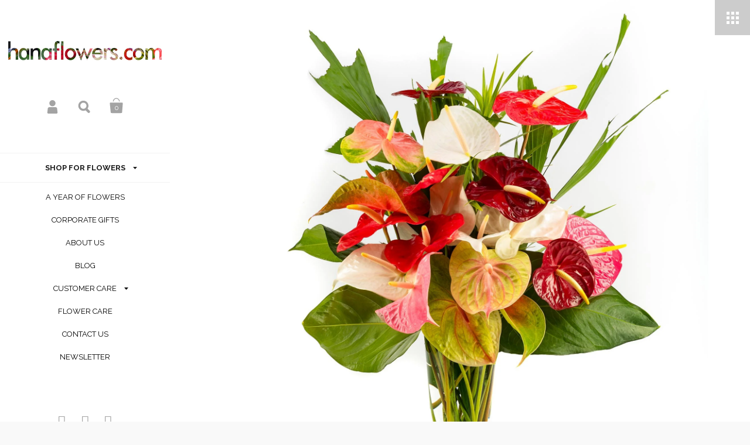

--- FILE ---
content_type: text/html; charset=utf-8
request_url: https://www.hanaflowers.com/collections/heart-shaped-anthuriums/products/anthurium-supreme
body_size: 19559
content:
<!doctype html>
<!--[if lt IE 8]><html class="no-js ie7" lang="en"> <![endif]-->
<!--[if IE 8]><html class="no-js ie8" lang="en"> <![endif]-->
<!--[if (gt IE 8)|!(IE)]><!--> <html class="no-js"> <!--<![endif]-->
<head>

 



	<meta charset="utf-8">
	<meta name="viewport" content="width=device-width,initial-scale=1,maximum-scale=1,user-scalable=no">
	<meta http-equiv="X-UA-Compatible" content="IE=edge"> 

	
		<link rel="shortcut icon" href="//www.hanaflowers.com/cdn/shop/t/4/assets/favicon.png?v=69515914718326717511553534025" type="image/png" />
	

	<title>
		Anthurium Supreme :: Heart-Shaped Anthuriums :: Hana Flower Company
	</title>

	
		<meta name="description" content="This most exquisite and impressive assortment of anthuriums will fill the room with a colorful and dynamic display. These lovely exotics are grown in lava rock so they have amazing resilience.">
	

	


	<meta property="og:type" content="product">
	<meta property="og:title" content="Anthurium Supreme">
	
		<meta property="og:image" content="http://www.hanaflowers.com/cdn/shop/products/HF-AnthuriumSupreme_grande.jpg?v=1455211329">
		<meta property="og:image:secure_url" content="https://www.hanaflowers.com/cdn/shop/products/HF-AnthuriumSupreme_grande.jpg?v=1455211329">
	
		<meta property="og:image" content="http://www.hanaflowers.com/cdn/shop/products/HF-AnthuriumSupreme2_grande.jpg?v=1455211329">
		<meta property="og:image:secure_url" content="https://www.hanaflowers.com/cdn/shop/products/HF-AnthuriumSupreme2_grande.jpg?v=1455211329">
	
		<meta property="og:image" content="http://www.hanaflowers.com/cdn/shop/products/1-HF_Anthurium-Supreme-122_d4cd1b49-e55a-4043-911f-4691c6e1c69e_grande.jpg?v=1455211329">
		<meta property="og:image:secure_url" content="https://www.hanaflowers.com/cdn/shop/products/1-HF_Anthurium-Supreme-122_d4cd1b49-e55a-4043-911f-4691c6e1c69e_grande.jpg?v=1455211329">
	
	<meta property="og:price:amount" content="175.00">
	<meta property="og:price:currency" content="USD">




	<meta property="og:description" content="This most exquisite and impressive assortment of anthuriums will fill the room with a colorful and dynamic display. These lovely exotics are grown in lava rock so they have amazing resilience.">


<meta property="og:url" content="https://www.hanaflowers.com/products/anthurium-supreme">
<meta property="og:site_name" content="Hana Flower Company">



<meta name="twitter:card" content="summary">



	<meta name="twitter:title" content="Anthurium Supreme">
	<meta name="twitter:description" content="This most exquisite and impressive assortment of anthuriums will fill the room with a colorful and dynamic display. These lovely exotics are grown in lava rock so they have amazing resilience.For color, longevity and intrigue all year round, anthuriums are one of Hawaii&#39;s best floral values. Colors may include, pink, blush, red, orange, white, &amp;amp; green.

Flowers are packed with instructions for easy arranging and care
Delivered in an insulated Hawaiian-motif gift box
Gift card available with your personal message
Shipped via FedEx
Seasonal substitutions of comparable look and value may occur

Bouquet - 32 stems without vase - $175.00
">
	<meta name="twitter:image" content="https://www.hanaflowers.com/cdn/shop/products/HF-AnthuriumSupreme_medium.jpg?v=1455211329">
	<meta name="twitter:image:width" content="240">
	<meta name="twitter:image:height" content="240">



	<link rel="canonical" href="https://www.hanaflowers.com/products/anthurium-supreme">

	<link href="//maxcdn.bootstrapcdn.com/font-awesome/4.5.0/css/font-awesome.min.css" rel="stylesheet" type="text/css" media="all" />
	<link href="//www.hanaflowers.com/cdn/shop/t/4/assets/css_main.scss.css?v=157451569964742198241714800965" rel="stylesheet" type="text/css" media="all" />
    <link href="//www.hanaflowers.com/cdn/shop/t/4/assets/custom.css?v=44644437151989455181553536965" rel="stylesheet" type="text/css" media="all" />  
  
	<script>window.performance && window.performance.mark && window.performance.mark('shopify.content_for_header.start');</script><meta id="shopify-digital-wallet" name="shopify-digital-wallet" content="/11209186/digital_wallets/dialog">
<meta name="shopify-checkout-api-token" content="21386b6206ac1d55420689e40919bfbc">
<link rel="alternate" type="application/json+oembed" href="https://www.hanaflowers.com/products/anthurium-supreme.oembed">
<script async="async" src="/checkouts/internal/preloads.js?locale=en-US"></script>
<link rel="preconnect" href="https://shop.app" crossorigin="anonymous">
<script async="async" src="https://shop.app/checkouts/internal/preloads.js?locale=en-US&shop_id=11209186" crossorigin="anonymous"></script>
<script id="apple-pay-shop-capabilities" type="application/json">{"shopId":11209186,"countryCode":"US","currencyCode":"USD","merchantCapabilities":["supports3DS"],"merchantId":"gid:\/\/shopify\/Shop\/11209186","merchantName":"Hana Flower Company","requiredBillingContactFields":["postalAddress","email","phone"],"requiredShippingContactFields":["postalAddress","email","phone"],"shippingType":"shipping","supportedNetworks":["visa","masterCard","amex","discover","elo","jcb"],"total":{"type":"pending","label":"Hana Flower Company","amount":"1.00"},"shopifyPaymentsEnabled":true,"supportsSubscriptions":true}</script>
<script id="shopify-features" type="application/json">{"accessToken":"21386b6206ac1d55420689e40919bfbc","betas":["rich-media-storefront-analytics"],"domain":"www.hanaflowers.com","predictiveSearch":true,"shopId":11209186,"locale":"en"}</script>
<script>var Shopify = Shopify || {};
Shopify.shop = "hanaflowers-com.myshopify.com";
Shopify.locale = "en";
Shopify.currency = {"active":"USD","rate":"1.0"};
Shopify.country = "US";
Shopify.theme = {"name":"Kingdom-with-shipping-modal","id":37761974324,"schema_name":null,"schema_version":null,"theme_store_id":725,"role":"main"};
Shopify.theme.handle = "null";
Shopify.theme.style = {"id":null,"handle":null};
Shopify.cdnHost = "www.hanaflowers.com/cdn";
Shopify.routes = Shopify.routes || {};
Shopify.routes.root = "/";</script>
<script type="module">!function(o){(o.Shopify=o.Shopify||{}).modules=!0}(window);</script>
<script>!function(o){function n(){var o=[];function n(){o.push(Array.prototype.slice.apply(arguments))}return n.q=o,n}var t=o.Shopify=o.Shopify||{};t.loadFeatures=n(),t.autoloadFeatures=n()}(window);</script>
<script>
  window.ShopifyPay = window.ShopifyPay || {};
  window.ShopifyPay.apiHost = "shop.app\/pay";
  window.ShopifyPay.redirectState = null;
</script>
<script id="shop-js-analytics" type="application/json">{"pageType":"product"}</script>
<script defer="defer" async type="module" src="//www.hanaflowers.com/cdn/shopifycloud/shop-js/modules/v2/client.init-shop-cart-sync_IZsNAliE.en.esm.js"></script>
<script defer="defer" async type="module" src="//www.hanaflowers.com/cdn/shopifycloud/shop-js/modules/v2/chunk.common_0OUaOowp.esm.js"></script>
<script type="module">
  await import("//www.hanaflowers.com/cdn/shopifycloud/shop-js/modules/v2/client.init-shop-cart-sync_IZsNAliE.en.esm.js");
await import("//www.hanaflowers.com/cdn/shopifycloud/shop-js/modules/v2/chunk.common_0OUaOowp.esm.js");

  window.Shopify.SignInWithShop?.initShopCartSync?.({"fedCMEnabled":true,"windoidEnabled":true});

</script>
<script>
  window.Shopify = window.Shopify || {};
  if (!window.Shopify.featureAssets) window.Shopify.featureAssets = {};
  window.Shopify.featureAssets['shop-js'] = {"shop-cart-sync":["modules/v2/client.shop-cart-sync_DLOhI_0X.en.esm.js","modules/v2/chunk.common_0OUaOowp.esm.js"],"init-fed-cm":["modules/v2/client.init-fed-cm_C6YtU0w6.en.esm.js","modules/v2/chunk.common_0OUaOowp.esm.js"],"shop-button":["modules/v2/client.shop-button_BCMx7GTG.en.esm.js","modules/v2/chunk.common_0OUaOowp.esm.js"],"shop-cash-offers":["modules/v2/client.shop-cash-offers_BT26qb5j.en.esm.js","modules/v2/chunk.common_0OUaOowp.esm.js","modules/v2/chunk.modal_CGo_dVj3.esm.js"],"init-windoid":["modules/v2/client.init-windoid_B9PkRMql.en.esm.js","modules/v2/chunk.common_0OUaOowp.esm.js"],"init-shop-email-lookup-coordinator":["modules/v2/client.init-shop-email-lookup-coordinator_DZkqjsbU.en.esm.js","modules/v2/chunk.common_0OUaOowp.esm.js"],"shop-toast-manager":["modules/v2/client.shop-toast-manager_Di2EnuM7.en.esm.js","modules/v2/chunk.common_0OUaOowp.esm.js"],"shop-login-button":["modules/v2/client.shop-login-button_BtqW_SIO.en.esm.js","modules/v2/chunk.common_0OUaOowp.esm.js","modules/v2/chunk.modal_CGo_dVj3.esm.js"],"avatar":["modules/v2/client.avatar_BTnouDA3.en.esm.js"],"pay-button":["modules/v2/client.pay-button_CWa-C9R1.en.esm.js","modules/v2/chunk.common_0OUaOowp.esm.js"],"init-shop-cart-sync":["modules/v2/client.init-shop-cart-sync_IZsNAliE.en.esm.js","modules/v2/chunk.common_0OUaOowp.esm.js"],"init-customer-accounts":["modules/v2/client.init-customer-accounts_DenGwJTU.en.esm.js","modules/v2/client.shop-login-button_BtqW_SIO.en.esm.js","modules/v2/chunk.common_0OUaOowp.esm.js","modules/v2/chunk.modal_CGo_dVj3.esm.js"],"init-shop-for-new-customer-accounts":["modules/v2/client.init-shop-for-new-customer-accounts_JdHXxpS9.en.esm.js","modules/v2/client.shop-login-button_BtqW_SIO.en.esm.js","modules/v2/chunk.common_0OUaOowp.esm.js","modules/v2/chunk.modal_CGo_dVj3.esm.js"],"init-customer-accounts-sign-up":["modules/v2/client.init-customer-accounts-sign-up_D6__K_p8.en.esm.js","modules/v2/client.shop-login-button_BtqW_SIO.en.esm.js","modules/v2/chunk.common_0OUaOowp.esm.js","modules/v2/chunk.modal_CGo_dVj3.esm.js"],"checkout-modal":["modules/v2/client.checkout-modal_C_ZQDY6s.en.esm.js","modules/v2/chunk.common_0OUaOowp.esm.js","modules/v2/chunk.modal_CGo_dVj3.esm.js"],"shop-follow-button":["modules/v2/client.shop-follow-button_XetIsj8l.en.esm.js","modules/v2/chunk.common_0OUaOowp.esm.js","modules/v2/chunk.modal_CGo_dVj3.esm.js"],"lead-capture":["modules/v2/client.lead-capture_DvA72MRN.en.esm.js","modules/v2/chunk.common_0OUaOowp.esm.js","modules/v2/chunk.modal_CGo_dVj3.esm.js"],"shop-login":["modules/v2/client.shop-login_ClXNxyh6.en.esm.js","modules/v2/chunk.common_0OUaOowp.esm.js","modules/v2/chunk.modal_CGo_dVj3.esm.js"],"payment-terms":["modules/v2/client.payment-terms_CNlwjfZz.en.esm.js","modules/v2/chunk.common_0OUaOowp.esm.js","modules/v2/chunk.modal_CGo_dVj3.esm.js"]};
</script>
<script>(function() {
  var isLoaded = false;
  function asyncLoad() {
    if (isLoaded) return;
    isLoaded = true;
    var urls = ["https:\/\/assets1.adroll.com\/shopify\/latest\/j\/shopify_rolling_bootstrap_v2.js?adroll_adv_id=7JQITR52SREWPKH2DKPQES\u0026adroll_pix_id=6YRIED3RRFH5VJIZBNQT2K\u0026shop=hanaflowers-com.myshopify.com","https:\/\/files-shpf.uc-lab.com\/productfees\/source.js?mw_productfees_t=1645597594\u0026shop=hanaflowers-com.myshopify.com","\/\/full-page-zoom.product-image-zoom.com\/js\/core\/main.min.js?timestamp=1652268836\u0026shop=hanaflowers-com.myshopify.com","https:\/\/shopify-widget.route.com\/shopify.widget.js?shop=hanaflowers-com.myshopify.com","https:\/\/cdn.hextom.com\/js\/quickannouncementbar.js?shop=hanaflowers-com.myshopify.com","https:\/\/app.delivery.handyjs.org\/js\/scripttag_loader.min.js?version=1.0.70\u0026origin=https:\/\/app.delivery.handyjs.org\u0026shop=hanaflowers-com.myshopify.com"];
    for (var i = 0; i < urls.length; i++) {
      var s = document.createElement('script');
      s.type = 'text/javascript';
      s.async = true;
      s.src = urls[i];
      var x = document.getElementsByTagName('script')[0];
      x.parentNode.insertBefore(s, x);
    }
  };
  if(window.attachEvent) {
    window.attachEvent('onload', asyncLoad);
  } else {
    window.addEventListener('load', asyncLoad, false);
  }
})();</script>
<script id="__st">var __st={"a":11209186,"offset":-36000,"reqid":"8fd0dc2e-5725-4ee2-adf2-cf4baa542aa0-1768422880","pageurl":"www.hanaflowers.com\/collections\/heart-shaped-anthuriums\/products\/anthurium-supreme","u":"fc80bd6d1628","p":"product","rtyp":"product","rid":3973400449};</script>
<script>window.ShopifyPaypalV4VisibilityTracking = true;</script>
<script id="captcha-bootstrap">!function(){'use strict';const t='contact',e='account',n='new_comment',o=[[t,t],['blogs',n],['comments',n],[t,'customer']],c=[[e,'customer_login'],[e,'guest_login'],[e,'recover_customer_password'],[e,'create_customer']],r=t=>t.map((([t,e])=>`form[action*='/${t}']:not([data-nocaptcha='true']) input[name='form_type'][value='${e}']`)).join(','),a=t=>()=>t?[...document.querySelectorAll(t)].map((t=>t.form)):[];function s(){const t=[...o],e=r(t);return a(e)}const i='password',u='form_key',d=['recaptcha-v3-token','g-recaptcha-response','h-captcha-response',i],f=()=>{try{return window.sessionStorage}catch{return}},m='__shopify_v',_=t=>t.elements[u];function p(t,e,n=!1){try{const o=window.sessionStorage,c=JSON.parse(o.getItem(e)),{data:r}=function(t){const{data:e,action:n}=t;return t[m]||n?{data:e,action:n}:{data:t,action:n}}(c);for(const[e,n]of Object.entries(r))t.elements[e]&&(t.elements[e].value=n);n&&o.removeItem(e)}catch(o){console.error('form repopulation failed',{error:o})}}const l='form_type',E='cptcha';function T(t){t.dataset[E]=!0}const w=window,h=w.document,L='Shopify',v='ce_forms',y='captcha';let A=!1;((t,e)=>{const n=(g='f06e6c50-85a8-45c8-87d0-21a2b65856fe',I='https://cdn.shopify.com/shopifycloud/storefront-forms-hcaptcha/ce_storefront_forms_captcha_hcaptcha.v1.5.2.iife.js',D={infoText:'Protected by hCaptcha',privacyText:'Privacy',termsText:'Terms'},(t,e,n)=>{const o=w[L][v],c=o.bindForm;if(c)return c(t,g,e,D).then(n);var r;o.q.push([[t,g,e,D],n]),r=I,A||(h.body.append(Object.assign(h.createElement('script'),{id:'captcha-provider',async:!0,src:r})),A=!0)});var g,I,D;w[L]=w[L]||{},w[L][v]=w[L][v]||{},w[L][v].q=[],w[L][y]=w[L][y]||{},w[L][y].protect=function(t,e){n(t,void 0,e),T(t)},Object.freeze(w[L][y]),function(t,e,n,w,h,L){const[v,y,A,g]=function(t,e,n){const i=e?o:[],u=t?c:[],d=[...i,...u],f=r(d),m=r(i),_=r(d.filter((([t,e])=>n.includes(e))));return[a(f),a(m),a(_),s()]}(w,h,L),I=t=>{const e=t.target;return e instanceof HTMLFormElement?e:e&&e.form},D=t=>v().includes(t);t.addEventListener('submit',(t=>{const e=I(t);if(!e)return;const n=D(e)&&!e.dataset.hcaptchaBound&&!e.dataset.recaptchaBound,o=_(e),c=g().includes(e)&&(!o||!o.value);(n||c)&&t.preventDefault(),c&&!n&&(function(t){try{if(!f())return;!function(t){const e=f();if(!e)return;const n=_(t);if(!n)return;const o=n.value;o&&e.removeItem(o)}(t);const e=Array.from(Array(32),(()=>Math.random().toString(36)[2])).join('');!function(t,e){_(t)||t.append(Object.assign(document.createElement('input'),{type:'hidden',name:u})),t.elements[u].value=e}(t,e),function(t,e){const n=f();if(!n)return;const o=[...t.querySelectorAll(`input[type='${i}']`)].map((({name:t})=>t)),c=[...d,...o],r={};for(const[a,s]of new FormData(t).entries())c.includes(a)||(r[a]=s);n.setItem(e,JSON.stringify({[m]:1,action:t.action,data:r}))}(t,e)}catch(e){console.error('failed to persist form',e)}}(e),e.submit())}));const S=(t,e)=>{t&&!t.dataset[E]&&(n(t,e.some((e=>e===t))),T(t))};for(const o of['focusin','change'])t.addEventListener(o,(t=>{const e=I(t);D(e)&&S(e,y())}));const B=e.get('form_key'),M=e.get(l),P=B&&M;t.addEventListener('DOMContentLoaded',(()=>{const t=y();if(P)for(const e of t)e.elements[l].value===M&&p(e,B);[...new Set([...A(),...v().filter((t=>'true'===t.dataset.shopifyCaptcha))])].forEach((e=>S(e,t)))}))}(h,new URLSearchParams(w.location.search),n,t,e,['guest_login'])})(!0,!0)}();</script>
<script integrity="sha256-4kQ18oKyAcykRKYeNunJcIwy7WH5gtpwJnB7kiuLZ1E=" data-source-attribution="shopify.loadfeatures" defer="defer" src="//www.hanaflowers.com/cdn/shopifycloud/storefront/assets/storefront/load_feature-a0a9edcb.js" crossorigin="anonymous"></script>
<script crossorigin="anonymous" defer="defer" src="//www.hanaflowers.com/cdn/shopifycloud/storefront/assets/shopify_pay/storefront-65b4c6d7.js?v=20250812"></script>
<script data-source-attribution="shopify.dynamic_checkout.dynamic.init">var Shopify=Shopify||{};Shopify.PaymentButton=Shopify.PaymentButton||{isStorefrontPortableWallets:!0,init:function(){window.Shopify.PaymentButton.init=function(){};var t=document.createElement("script");t.src="https://www.hanaflowers.com/cdn/shopifycloud/portable-wallets/latest/portable-wallets.en.js",t.type="module",document.head.appendChild(t)}};
</script>
<script data-source-attribution="shopify.dynamic_checkout.buyer_consent">
  function portableWalletsHideBuyerConsent(e){var t=document.getElementById("shopify-buyer-consent"),n=document.getElementById("shopify-subscription-policy-button");t&&n&&(t.classList.add("hidden"),t.setAttribute("aria-hidden","true"),n.removeEventListener("click",e))}function portableWalletsShowBuyerConsent(e){var t=document.getElementById("shopify-buyer-consent"),n=document.getElementById("shopify-subscription-policy-button");t&&n&&(t.classList.remove("hidden"),t.removeAttribute("aria-hidden"),n.addEventListener("click",e))}window.Shopify?.PaymentButton&&(window.Shopify.PaymentButton.hideBuyerConsent=portableWalletsHideBuyerConsent,window.Shopify.PaymentButton.showBuyerConsent=portableWalletsShowBuyerConsent);
</script>
<script data-source-attribution="shopify.dynamic_checkout.cart.bootstrap">document.addEventListener("DOMContentLoaded",(function(){function t(){return document.querySelector("shopify-accelerated-checkout-cart, shopify-accelerated-checkout")}if(t())Shopify.PaymentButton.init();else{new MutationObserver((function(e,n){t()&&(Shopify.PaymentButton.init(),n.disconnect())})).observe(document.body,{childList:!0,subtree:!0})}}));
</script>
<link id="shopify-accelerated-checkout-styles" rel="stylesheet" media="screen" href="https://www.hanaflowers.com/cdn/shopifycloud/portable-wallets/latest/accelerated-checkout-backwards-compat.css" crossorigin="anonymous">
<style id="shopify-accelerated-checkout-cart">
        #shopify-buyer-consent {
  margin-top: 1em;
  display: inline-block;
  width: 100%;
}

#shopify-buyer-consent.hidden {
  display: none;
}

#shopify-subscription-policy-button {
  background: none;
  border: none;
  padding: 0;
  text-decoration: underline;
  font-size: inherit;
  cursor: pointer;
}

#shopify-subscription-policy-button::before {
  box-shadow: none;
}

      </style>

<script>window.performance && window.performance.mark && window.performance.mark('shopify.content_for_header.end');</script>

	

	<script src="//ajax.googleapis.com/ajax/libs/jquery/1.11.1/jquery.min.js" type="text/javascript"></script>
	<script src="//cdnjs.cloudflare.com/ajax/libs/jquery-validate/1.17.0/jquery.validate.min.js" type="text/javascript"></script>
  
	








	<link href="//fonts.googleapis.com/css?family=Montserrat:400,400italic,500,600,700,700italic" rel="stylesheet" type="text/css">



	<link href="//fonts.googleapis.com/css?family=Raleway:400,700" rel="stylesheet" type="text/css">





	

<!--[if lt IE 9]>
	<script src="//html5shiv.googlecode.com/svn/trunk/html5.js" type="text/javascript"></script>
	<link href="//www.hanaflowers.com/cdn/shop/t/4/assets/respond-proxy.html" id="respond-proxy" rel="respond-proxy" />
	<link href="//www.hanaflowers.com/search?q=6347b6990f5b8636d1160836b7ff5dd6" id="respond-redirect" rel="respond-redirect" />
	<script src="//www.hanaflowers.com/search?q=6347b6990f5b8636d1160836b7ff5dd6" type="text/javascript"></script>
<![endif]-->

<!--[if lt IE 10]>
	<script src="//www.hanaflowers.com/cdn/shop/t/4/assets/js_placeholder.min.js?v=125133236450762668021553534027" type="text/javascript"></script>
	<script type="text/javascript">
	    jQuery(document).ready(function(){
			$('input, textarea').placeholder();
	    });
	</script>
<![endif]-->


	
    
    <script src="//www.hanaflowers.com/cdn/shop/t/4/assets/magiczoomplus.js?v=178115642157284496251553534028" type="text/javascript"></script>
    <script src="//www.hanaflowers.com/cdn/shop/t/4/assets/magiczoomplus.sirv.js?v=35069521965135435301553534029" type="text/javascript"></script>
    <link href="//www.hanaflowers.com/cdn/shop/t/4/assets/magiczoomplus.css?v=63423397694775669961553534028" rel="stylesheet" type="text/css" media="all" />
    <link href="//www.hanaflowers.com/cdn/shop/t/4/assets/magiczoomplus.additional.css?v=45208366884752688821553534028" rel="stylesheet" type="text/css" media="all" />
    <script type="text/javascript">
    mzOptions = {
		'zoomWidth':'auto',
		'zoomHeight':'auto',
		'zoomPosition':'left',
		'zoomDistance':15,
		'selectorTrigger':'click',
		'transitionEffect':true,
		'lazyZoom':false,
		'rightClick':false,
		'zoomMode':'zoom',
		'zoomOn':'hover',
		'upscale':true,
		'smoothing':true,
		'variableZoom':false,
		'zoomCaption':'off',
		'expand':'window',
		'expandZoomMode':'zoom',
		'expandZoomOn':'click',
		'expandCaption':true,
		'closeOnClickOutside':true,
		'hint':'once',
		'textHoverZoomHint':'Hover to zoom',
		'textClickZoomHint':'Click to zoom',
		'textExpandHint':'Click to expand',
		'textBtnClose':'Close',
		'textBtnNext':'Next',
		'textBtnPrev':'Previous'
    }
    mzMobileOption = {
		'zoomMode':'zoom',
		'textHoverZoomHint':'Touch to zoom',
		'textClickZoomHint':'Double tap to zoom',
		'textExpandHint':'Tap to expand'
    }
    </script>
    

  
  <script>
  (function(i,s,o,g,r,a,m){i['GoogleAnalyticsObject']=r;i[r]=i[r]||function(){
  (i[r].q=i[r].q||[]).push(arguments)},i[r].l=1*new Date();a=s.createElement(o),
  m=s.getElementsByTagName(o)[0];a.async=1;a.src=g;m.parentNode.insertBefore(a,m)
  })(window,document,'script','//www.google-analytics.com/analytics.js','ga');

  ga('create', 'UA-12830028-1', 'auto');
  ga('send', 'pageview');

</script>
   


    
  
    
      <script id="streamthing_delivery_date_embed_script_product">
        (function() {
         function deliveryAppBlockDisable(){
            const productFormInput = document.querySelector('form[action="/cart/add"] input[type="submit"]');
            const productFormButton = document.querySelector('form[action="/cart/add"] button[type="submit"]');
            productFormInput ? productFormInput.disabled = true : null;
            productFormButton ? productFormButton.disabled = true : null;
            // disable buy it now
            const buyItNow = 
                document.querySelector('[data-testid="Checkout-button"]') ||
                document.querySelector('.shopify-payment-button__button');
            
            if (buyItNow){
              buyItNow.disabled = true;
            }
          }
  
          deliveryAppBlockDisable();
          setTimeout(() => deliveryAppBlockDisable(), 200);
        })();
      </script>
    
    
  
  
  
<link href="https://monorail-edge.shopifysvc.com" rel="dns-prefetch">
<script>(function(){if ("sendBeacon" in navigator && "performance" in window) {try {var session_token_from_headers = performance.getEntriesByType('navigation')[0].serverTiming.find(x => x.name == '_s').description;} catch {var session_token_from_headers = undefined;}var session_cookie_matches = document.cookie.match(/_shopify_s=([^;]*)/);var session_token_from_cookie = session_cookie_matches && session_cookie_matches.length === 2 ? session_cookie_matches[1] : "";var session_token = session_token_from_headers || session_token_from_cookie || "";function handle_abandonment_event(e) {var entries = performance.getEntries().filter(function(entry) {return /monorail-edge.shopifysvc.com/.test(entry.name);});if (!window.abandonment_tracked && entries.length === 0) {window.abandonment_tracked = true;var currentMs = Date.now();var navigation_start = performance.timing.navigationStart;var payload = {shop_id: 11209186,url: window.location.href,navigation_start,duration: currentMs - navigation_start,session_token,page_type: "product"};window.navigator.sendBeacon("https://monorail-edge.shopifysvc.com/v1/produce", JSON.stringify({schema_id: "online_store_buyer_site_abandonment/1.1",payload: payload,metadata: {event_created_at_ms: currentMs,event_sent_at_ms: currentMs}}));}}window.addEventListener('pagehide', handle_abandonment_event);}}());</script>
<script id="web-pixels-manager-setup">(function e(e,d,r,n,o){if(void 0===o&&(o={}),!Boolean(null===(a=null===(i=window.Shopify)||void 0===i?void 0:i.analytics)||void 0===a?void 0:a.replayQueue)){var i,a;window.Shopify=window.Shopify||{};var t=window.Shopify;t.analytics=t.analytics||{};var s=t.analytics;s.replayQueue=[],s.publish=function(e,d,r){return s.replayQueue.push([e,d,r]),!0};try{self.performance.mark("wpm:start")}catch(e){}var l=function(){var e={modern:/Edge?\/(1{2}[4-9]|1[2-9]\d|[2-9]\d{2}|\d{4,})\.\d+(\.\d+|)|Firefox\/(1{2}[4-9]|1[2-9]\d|[2-9]\d{2}|\d{4,})\.\d+(\.\d+|)|Chrom(ium|e)\/(9{2}|\d{3,})\.\d+(\.\d+|)|(Maci|X1{2}).+ Version\/(15\.\d+|(1[6-9]|[2-9]\d|\d{3,})\.\d+)([,.]\d+|)( \(\w+\)|)( Mobile\/\w+|) Safari\/|Chrome.+OPR\/(9{2}|\d{3,})\.\d+\.\d+|(CPU[ +]OS|iPhone[ +]OS|CPU[ +]iPhone|CPU IPhone OS|CPU iPad OS)[ +]+(15[._]\d+|(1[6-9]|[2-9]\d|\d{3,})[._]\d+)([._]\d+|)|Android:?[ /-](13[3-9]|1[4-9]\d|[2-9]\d{2}|\d{4,})(\.\d+|)(\.\d+|)|Android.+Firefox\/(13[5-9]|1[4-9]\d|[2-9]\d{2}|\d{4,})\.\d+(\.\d+|)|Android.+Chrom(ium|e)\/(13[3-9]|1[4-9]\d|[2-9]\d{2}|\d{4,})\.\d+(\.\d+|)|SamsungBrowser\/([2-9]\d|\d{3,})\.\d+/,legacy:/Edge?\/(1[6-9]|[2-9]\d|\d{3,})\.\d+(\.\d+|)|Firefox\/(5[4-9]|[6-9]\d|\d{3,})\.\d+(\.\d+|)|Chrom(ium|e)\/(5[1-9]|[6-9]\d|\d{3,})\.\d+(\.\d+|)([\d.]+$|.*Safari\/(?![\d.]+ Edge\/[\d.]+$))|(Maci|X1{2}).+ Version\/(10\.\d+|(1[1-9]|[2-9]\d|\d{3,})\.\d+)([,.]\d+|)( \(\w+\)|)( Mobile\/\w+|) Safari\/|Chrome.+OPR\/(3[89]|[4-9]\d|\d{3,})\.\d+\.\d+|(CPU[ +]OS|iPhone[ +]OS|CPU[ +]iPhone|CPU IPhone OS|CPU iPad OS)[ +]+(10[._]\d+|(1[1-9]|[2-9]\d|\d{3,})[._]\d+)([._]\d+|)|Android:?[ /-](13[3-9]|1[4-9]\d|[2-9]\d{2}|\d{4,})(\.\d+|)(\.\d+|)|Mobile Safari.+OPR\/([89]\d|\d{3,})\.\d+\.\d+|Android.+Firefox\/(13[5-9]|1[4-9]\d|[2-9]\d{2}|\d{4,})\.\d+(\.\d+|)|Android.+Chrom(ium|e)\/(13[3-9]|1[4-9]\d|[2-9]\d{2}|\d{4,})\.\d+(\.\d+|)|Android.+(UC? ?Browser|UCWEB|U3)[ /]?(15\.([5-9]|\d{2,})|(1[6-9]|[2-9]\d|\d{3,})\.\d+)\.\d+|SamsungBrowser\/(5\.\d+|([6-9]|\d{2,})\.\d+)|Android.+MQ{2}Browser\/(14(\.(9|\d{2,})|)|(1[5-9]|[2-9]\d|\d{3,})(\.\d+|))(\.\d+|)|K[Aa][Ii]OS\/(3\.\d+|([4-9]|\d{2,})\.\d+)(\.\d+|)/},d=e.modern,r=e.legacy,n=navigator.userAgent;return n.match(d)?"modern":n.match(r)?"legacy":"unknown"}(),u="modern"===l?"modern":"legacy",c=(null!=n?n:{modern:"",legacy:""})[u],f=function(e){return[e.baseUrl,"/wpm","/b",e.hashVersion,"modern"===e.buildTarget?"m":"l",".js"].join("")}({baseUrl:d,hashVersion:r,buildTarget:u}),m=function(e){var d=e.version,r=e.bundleTarget,n=e.surface,o=e.pageUrl,i=e.monorailEndpoint;return{emit:function(e){var a=e.status,t=e.errorMsg,s=(new Date).getTime(),l=JSON.stringify({metadata:{event_sent_at_ms:s},events:[{schema_id:"web_pixels_manager_load/3.1",payload:{version:d,bundle_target:r,page_url:o,status:a,surface:n,error_msg:t},metadata:{event_created_at_ms:s}}]});if(!i)return console&&console.warn&&console.warn("[Web Pixels Manager] No Monorail endpoint provided, skipping logging."),!1;try{return self.navigator.sendBeacon.bind(self.navigator)(i,l)}catch(e){}var u=new XMLHttpRequest;try{return u.open("POST",i,!0),u.setRequestHeader("Content-Type","text/plain"),u.send(l),!0}catch(e){return console&&console.warn&&console.warn("[Web Pixels Manager] Got an unhandled error while logging to Monorail."),!1}}}}({version:r,bundleTarget:l,surface:e.surface,pageUrl:self.location.href,monorailEndpoint:e.monorailEndpoint});try{o.browserTarget=l,function(e){var d=e.src,r=e.async,n=void 0===r||r,o=e.onload,i=e.onerror,a=e.sri,t=e.scriptDataAttributes,s=void 0===t?{}:t,l=document.createElement("script"),u=document.querySelector("head"),c=document.querySelector("body");if(l.async=n,l.src=d,a&&(l.integrity=a,l.crossOrigin="anonymous"),s)for(var f in s)if(Object.prototype.hasOwnProperty.call(s,f))try{l.dataset[f]=s[f]}catch(e){}if(o&&l.addEventListener("load",o),i&&l.addEventListener("error",i),u)u.appendChild(l);else{if(!c)throw new Error("Did not find a head or body element to append the script");c.appendChild(l)}}({src:f,async:!0,onload:function(){if(!function(){var e,d;return Boolean(null===(d=null===(e=window.Shopify)||void 0===e?void 0:e.analytics)||void 0===d?void 0:d.initialized)}()){var d=window.webPixelsManager.init(e)||void 0;if(d){var r=window.Shopify.analytics;r.replayQueue.forEach((function(e){var r=e[0],n=e[1],o=e[2];d.publishCustomEvent(r,n,o)})),r.replayQueue=[],r.publish=d.publishCustomEvent,r.visitor=d.visitor,r.initialized=!0}}},onerror:function(){return m.emit({status:"failed",errorMsg:"".concat(f," has failed to load")})},sri:function(e){var d=/^sha384-[A-Za-z0-9+/=]+$/;return"string"==typeof e&&d.test(e)}(c)?c:"",scriptDataAttributes:o}),m.emit({status:"loading"})}catch(e){m.emit({status:"failed",errorMsg:(null==e?void 0:e.message)||"Unknown error"})}}})({shopId: 11209186,storefrontBaseUrl: "https://www.hanaflowers.com",extensionsBaseUrl: "https://extensions.shopifycdn.com/cdn/shopifycloud/web-pixels-manager",monorailEndpoint: "https://monorail-edge.shopifysvc.com/unstable/produce_batch",surface: "storefront-renderer",enabledBetaFlags: ["2dca8a86","a0d5f9d2"],webPixelsConfigList: [{"id":"67207423","eventPayloadVersion":"v1","runtimeContext":"LAX","scriptVersion":"1","type":"CUSTOM","privacyPurposes":["MARKETING"],"name":"Meta pixel (migrated)"},{"id":"shopify-app-pixel","configuration":"{}","eventPayloadVersion":"v1","runtimeContext":"STRICT","scriptVersion":"0450","apiClientId":"shopify-pixel","type":"APP","privacyPurposes":["ANALYTICS","MARKETING"]},{"id":"shopify-custom-pixel","eventPayloadVersion":"v1","runtimeContext":"LAX","scriptVersion":"0450","apiClientId":"shopify-pixel","type":"CUSTOM","privacyPurposes":["ANALYTICS","MARKETING"]}],isMerchantRequest: false,initData: {"shop":{"name":"Hana Flower Company","paymentSettings":{"currencyCode":"USD"},"myshopifyDomain":"hanaflowers-com.myshopify.com","countryCode":"US","storefrontUrl":"https:\/\/www.hanaflowers.com"},"customer":null,"cart":null,"checkout":null,"productVariants":[{"price":{"amount":175.0,"currencyCode":"USD"},"product":{"title":"Anthurium Supreme","vendor":"hanaflowers.com","id":"3973400449","untranslatedTitle":"Anthurium Supreme","url":"\/products\/anthurium-supreme","type":""},"id":"11554338625","image":{"src":"\/\/www.hanaflowers.com\/cdn\/shop\/products\/HF-AnthuriumSupreme.jpg?v=1455211329"},"sku":"","title":"32 stems without vase","untranslatedTitle":"32 stems without vase"}],"purchasingCompany":null},},"https://www.hanaflowers.com/cdn","7cecd0b6w90c54c6cpe92089d5m57a67346",{"modern":"","legacy":""},{"shopId":"11209186","storefrontBaseUrl":"https:\/\/www.hanaflowers.com","extensionBaseUrl":"https:\/\/extensions.shopifycdn.com\/cdn\/shopifycloud\/web-pixels-manager","surface":"storefront-renderer","enabledBetaFlags":"[\"2dca8a86\", \"a0d5f9d2\"]","isMerchantRequest":"false","hashVersion":"7cecd0b6w90c54c6cpe92089d5m57a67346","publish":"custom","events":"[[\"page_viewed\",{}],[\"product_viewed\",{\"productVariant\":{\"price\":{\"amount\":175.0,\"currencyCode\":\"USD\"},\"product\":{\"title\":\"Anthurium Supreme\",\"vendor\":\"hanaflowers.com\",\"id\":\"3973400449\",\"untranslatedTitle\":\"Anthurium Supreme\",\"url\":\"\/products\/anthurium-supreme\",\"type\":\"\"},\"id\":\"11554338625\",\"image\":{\"src\":\"\/\/www.hanaflowers.com\/cdn\/shop\/products\/HF-AnthuriumSupreme.jpg?v=1455211329\"},\"sku\":\"\",\"title\":\"32 stems without vase\",\"untranslatedTitle\":\"32 stems without vase\"}}]]"});</script><script>
  window.ShopifyAnalytics = window.ShopifyAnalytics || {};
  window.ShopifyAnalytics.meta = window.ShopifyAnalytics.meta || {};
  window.ShopifyAnalytics.meta.currency = 'USD';
  var meta = {"product":{"id":3973400449,"gid":"gid:\/\/shopify\/Product\/3973400449","vendor":"hanaflowers.com","type":"","handle":"anthurium-supreme","variants":[{"id":11554338625,"price":17500,"name":"Anthurium Supreme - 32 stems without vase","public_title":"32 stems without vase","sku":""}],"remote":false},"page":{"pageType":"product","resourceType":"product","resourceId":3973400449,"requestId":"8fd0dc2e-5725-4ee2-adf2-cf4baa542aa0-1768422880"}};
  for (var attr in meta) {
    window.ShopifyAnalytics.meta[attr] = meta[attr];
  }
</script>
<script class="analytics">
  (function () {
    var customDocumentWrite = function(content) {
      var jquery = null;

      if (window.jQuery) {
        jquery = window.jQuery;
      } else if (window.Checkout && window.Checkout.$) {
        jquery = window.Checkout.$;
      }

      if (jquery) {
        jquery('body').append(content);
      }
    };

    var hasLoggedConversion = function(token) {
      if (token) {
        return document.cookie.indexOf('loggedConversion=' + token) !== -1;
      }
      return false;
    }

    var setCookieIfConversion = function(token) {
      if (token) {
        var twoMonthsFromNow = new Date(Date.now());
        twoMonthsFromNow.setMonth(twoMonthsFromNow.getMonth() + 2);

        document.cookie = 'loggedConversion=' + token + '; expires=' + twoMonthsFromNow;
      }
    }

    var trekkie = window.ShopifyAnalytics.lib = window.trekkie = window.trekkie || [];
    if (trekkie.integrations) {
      return;
    }
    trekkie.methods = [
      'identify',
      'page',
      'ready',
      'track',
      'trackForm',
      'trackLink'
    ];
    trekkie.factory = function(method) {
      return function() {
        var args = Array.prototype.slice.call(arguments);
        args.unshift(method);
        trekkie.push(args);
        return trekkie;
      };
    };
    for (var i = 0; i < trekkie.methods.length; i++) {
      var key = trekkie.methods[i];
      trekkie[key] = trekkie.factory(key);
    }
    trekkie.load = function(config) {
      trekkie.config = config || {};
      trekkie.config.initialDocumentCookie = document.cookie;
      var first = document.getElementsByTagName('script')[0];
      var script = document.createElement('script');
      script.type = 'text/javascript';
      script.onerror = function(e) {
        var scriptFallback = document.createElement('script');
        scriptFallback.type = 'text/javascript';
        scriptFallback.onerror = function(error) {
                var Monorail = {
      produce: function produce(monorailDomain, schemaId, payload) {
        var currentMs = new Date().getTime();
        var event = {
          schema_id: schemaId,
          payload: payload,
          metadata: {
            event_created_at_ms: currentMs,
            event_sent_at_ms: currentMs
          }
        };
        return Monorail.sendRequest("https://" + monorailDomain + "/v1/produce", JSON.stringify(event));
      },
      sendRequest: function sendRequest(endpointUrl, payload) {
        // Try the sendBeacon API
        if (window && window.navigator && typeof window.navigator.sendBeacon === 'function' && typeof window.Blob === 'function' && !Monorail.isIos12()) {
          var blobData = new window.Blob([payload], {
            type: 'text/plain'
          });

          if (window.navigator.sendBeacon(endpointUrl, blobData)) {
            return true;
          } // sendBeacon was not successful

        } // XHR beacon

        var xhr = new XMLHttpRequest();

        try {
          xhr.open('POST', endpointUrl);
          xhr.setRequestHeader('Content-Type', 'text/plain');
          xhr.send(payload);
        } catch (e) {
          console.log(e);
        }

        return false;
      },
      isIos12: function isIos12() {
        return window.navigator.userAgent.lastIndexOf('iPhone; CPU iPhone OS 12_') !== -1 || window.navigator.userAgent.lastIndexOf('iPad; CPU OS 12_') !== -1;
      }
    };
    Monorail.produce('monorail-edge.shopifysvc.com',
      'trekkie_storefront_load_errors/1.1',
      {shop_id: 11209186,
      theme_id: 37761974324,
      app_name: "storefront",
      context_url: window.location.href,
      source_url: "//www.hanaflowers.com/cdn/s/trekkie.storefront.55c6279c31a6628627b2ba1c5ff367020da294e2.min.js"});

        };
        scriptFallback.async = true;
        scriptFallback.src = '//www.hanaflowers.com/cdn/s/trekkie.storefront.55c6279c31a6628627b2ba1c5ff367020da294e2.min.js';
        first.parentNode.insertBefore(scriptFallback, first);
      };
      script.async = true;
      script.src = '//www.hanaflowers.com/cdn/s/trekkie.storefront.55c6279c31a6628627b2ba1c5ff367020da294e2.min.js';
      first.parentNode.insertBefore(script, first);
    };
    trekkie.load(
      {"Trekkie":{"appName":"storefront","development":false,"defaultAttributes":{"shopId":11209186,"isMerchantRequest":null,"themeId":37761974324,"themeCityHash":"14622152896181045185","contentLanguage":"en","currency":"USD","eventMetadataId":"1494b559-e6fe-4335-9571-8b59997c6b82"},"isServerSideCookieWritingEnabled":true,"monorailRegion":"shop_domain","enabledBetaFlags":["65f19447"]},"Session Attribution":{},"S2S":{"facebookCapiEnabled":false,"source":"trekkie-storefront-renderer","apiClientId":580111}}
    );

    var loaded = false;
    trekkie.ready(function() {
      if (loaded) return;
      loaded = true;

      window.ShopifyAnalytics.lib = window.trekkie;

      var originalDocumentWrite = document.write;
      document.write = customDocumentWrite;
      try { window.ShopifyAnalytics.merchantGoogleAnalytics.call(this); } catch(error) {};
      document.write = originalDocumentWrite;

      window.ShopifyAnalytics.lib.page(null,{"pageType":"product","resourceType":"product","resourceId":3973400449,"requestId":"8fd0dc2e-5725-4ee2-adf2-cf4baa542aa0-1768422880","shopifyEmitted":true});

      var match = window.location.pathname.match(/checkouts\/(.+)\/(thank_you|post_purchase)/)
      var token = match? match[1]: undefined;
      if (!hasLoggedConversion(token)) {
        setCookieIfConversion(token);
        window.ShopifyAnalytics.lib.track("Viewed Product",{"currency":"USD","variantId":11554338625,"productId":3973400449,"productGid":"gid:\/\/shopify\/Product\/3973400449","name":"Anthurium Supreme - 32 stems without vase","price":"175.00","sku":"","brand":"hanaflowers.com","variant":"32 stems without vase","category":"","nonInteraction":true,"remote":false},undefined,undefined,{"shopifyEmitted":true});
      window.ShopifyAnalytics.lib.track("monorail:\/\/trekkie_storefront_viewed_product\/1.1",{"currency":"USD","variantId":11554338625,"productId":3973400449,"productGid":"gid:\/\/shopify\/Product\/3973400449","name":"Anthurium Supreme - 32 stems without vase","price":"175.00","sku":"","brand":"hanaflowers.com","variant":"32 stems without vase","category":"","nonInteraction":true,"remote":false,"referer":"https:\/\/www.hanaflowers.com\/collections\/heart-shaped-anthuriums\/products\/anthurium-supreme"});
      }
    });


        var eventsListenerScript = document.createElement('script');
        eventsListenerScript.async = true;
        eventsListenerScript.src = "//www.hanaflowers.com/cdn/shopifycloud/storefront/assets/shop_events_listener-3da45d37.js";
        document.getElementsByTagName('head')[0].appendChild(eventsListenerScript);

})();</script>
  <script>
  if (!window.ga || (window.ga && typeof window.ga !== 'function')) {
    window.ga = function ga() {
      (window.ga.q = window.ga.q || []).push(arguments);
      if (window.Shopify && window.Shopify.analytics && typeof window.Shopify.analytics.publish === 'function') {
        window.Shopify.analytics.publish("ga_stub_called", {}, {sendTo: "google_osp_migration"});
      }
      console.error("Shopify's Google Analytics stub called with:", Array.from(arguments), "\nSee https://help.shopify.com/manual/promoting-marketing/pixels/pixel-migration#google for more information.");
    };
    if (window.Shopify && window.Shopify.analytics && typeof window.Shopify.analytics.publish === 'function') {
      window.Shopify.analytics.publish("ga_stub_initialized", {}, {sendTo: "google_osp_migration"});
    }
  }
</script>
<script
  defer
  src="https://www.hanaflowers.com/cdn/shopifycloud/perf-kit/shopify-perf-kit-3.0.3.min.js"
  data-application="storefront-renderer"
  data-shop-id="11209186"
  data-render-region="gcp-us-central1"
  data-page-type="product"
  data-theme-instance-id="37761974324"
  data-theme-name=""
  data-theme-version=""
  data-monorail-region="shop_domain"
  data-resource-timing-sampling-rate="10"
  data-shs="true"
  data-shs-beacon="true"
  data-shs-export-with-fetch="true"
  data-shs-logs-sample-rate="1"
  data-shs-beacon-endpoint="https://www.hanaflowers.com/api/collect"
></script>
</head>




<body id="anthurium-supreme-heart-shaped-anthuriums-hana-flower-company" class="template-product no-touch clearfix">

	<div id="sidebar-holder">

		<div id="sidebar">

		    <header id="logo">

				
					<h3 itemscope itemtype="//schema.org/Organization">
				

					

						<a class="logo-img" href="/" itemprop="url">
							<img src="//www.hanaflowers.com/cdn/shop/t/4/assets/logo_x2.png?v=144404310563205317981553534027" alt="Hana Flower Company" />
						</a>

					

				
					</h3>
				

		    </header>

		    <div id="meta">

				<div class="item responsive-menu">
					<a href="#">Menu</a>
					

	<svg class="svg hamburger" xmlns="//www.w3.org  /2000/svg" xmlns:xlink="//www.w3.org  /1999/xlink" x="0px" y="0px" width="60px" height="60px" viewBox="0 0 60 60" enable-background="new 0 0 60 60" xml:space="preserve"><g><rect x="18" y="20" width="25" height="4"/><rect x="18" y="28" width="25" height="4"/><rect x="18" y="36" width="25" height="4"/></g></svg>

				</div>

		    	
		    		<div class="item">
		    			
		    				<a href="/account/login">Account</a>
						
						

	<svg version="1.1" class="svg account" xmlns="//www.w3.org  /2000/svg" xmlns:xlink="//www.w3.org  /1999/xlink" x="0px" y="0px" width="100px" height="100px" viewBox="0 0 100 100" enable-background="new 0 0 100 100" xml:space="preserve"><path d="M87.919,91.087l-3.563-29.478c-0.592-4.902-5.117-8.914-10.059-8.914h-48.6c-4.937,0-9.463,4.012-10.055,8.914l-3.565,29.478C11.485,95.988,15.04,100,19.98,100h43.195c4.939,0,12.771,0,17.4,0C85.207,100,88.511,95.988,87.919,91.087z"/><circle cx="49.999" cy="22.869" r="22.869"/></svg>

		    		</div>
	    		

		    	<div class="item">
		    		<a href="#" id="main-search" class="overlay-button" data-overlay="#search-overlay">Search</a>
	    			

	<svg version="1.1" class="svg search" xmlns="//www.w3.org  /2000/svg" xmlns:xlink="//www.w3.org  /1999/xlink" x="0px" y="0px" width="100px" height="100px" viewBox="0 0 100 100" enable-background="new 0 0 100 100" xml:space="preserve"><g><g><path d="M91.473,78.791L75.877,63.193c4.237-6.103,6.729-13.512,6.729-21.49c0-20.844-16.963-37.799-37.806-37.799C23.956,3.904,7,20.859,7,41.703c0,20.849,16.956,37.803,37.8,37.803c5.744,0,11.189-1.29,16.069-3.593l16.742,16.744c1.805,1.799,4.214,2.79,6.777,2.79c2.627,0,5.105-1.032,6.979-2.901C95.188,88.725,95.234,82.55,91.473,78.791z M22.119,41.703c0-12.505,10.176-22.682,22.681-22.682c12.507,0,22.683,10.177,22.683,22.682c0,12.509-10.176,22.686-22.683,22.686C32.295,64.389,22.119,54.212,22.119,41.703z"/></g></g></svg>

		    	</div>

				<div class="item">
					<a href="/cart">Cart</a>
					

	<svg version="1.1" class="svg cart" xmlns="//www.w3.org  /2000/svg" xmlns:xlink="//www.w3.org  /1999/xlink" x="0px" y="0px" width="90px" height="90px" viewBox="0 0 90 90" enable-background="new 0 0 90 90" xml:space="preserve"><g><path d="M72.715,29.241H16.074c-4.416,0-2.961,3.613-2.961,8.03l3.802,38.897c0,4.416,3.614,4.229,8.031,4.229h38.896c4.416,0,8.664,0.188,8.664-4.229l3.167-38.897C75.674,32.854,77.131,29.241,72.715,29.241z"/><path d="M44.394,10.491c7.146,0,12.961,5.814,12.961,12.961h3.543c0-9.101-7.403-16.505-16.504-16.505c-9.1,0-16.503,7.404-16.503,16.505h3.543C31.434,16.306,37.249,10.491,44.394,10.491z"/></g></svg>

					<span class="count">0</span>
				</div>

	        </div>

			<nav id="menu" role="navigation">
				<div>
					

<ul class="top-menu collections-menu size-0">

	

</ul>
					
<ul class="top-menu size-8">

	

		

		

			
			

			<li class="submenu selected" aria-haspopup="true">
				<a href="/collections">
					Shop for Flowers
					

	<svg version="1.0" class="svg arrow" xmlns="//www.w3.org  /2000/svg" xmlns:xlink="//www.w3.org  /1999/xlink" x="0px" y="0px" width="7px" height="4px" viewBox="0 0 7 4" enable-background="new 0 0 7 4" xml:space="preserve"><polygon points="7.006,-0.044 3.5,3.961 -0.006,-0.044 "/></svg>

				</a>
				<ul class="sub-menu">
				
					<li><a href="/pages/special-occasions">Special Occasions</a></li>
				
					<li><a href="/collections/seasonal-favorites">Seasonal Favorites</a></li>
				
					<li><a href="/collections/gorgeous-mixed-tropicals">Gorgeous Mixed Tropicals</a></li>
				
					<li><a href="/collections/unusual-protea">Unusual Protea</a></li>
				
					<li class="selected"><a href="/collections/heart-shaped-anthuriums">Heart-Shaped Anthuriums</a></li>
				
					<li><a href="/collections/elegent-orchids">Elegant Orchids</a></li>
				
					<li><a href="/collections/lovely-leis">Lovely Leis</a></li>
				
					<li><a href="/collections/all">All Flowers</a></li>
				
				</ul>
			</li>

		

	

		

		

			<li>
				<a href="/products/a-year-of-flower">A Year of Flowers</a>
			</li>
			
		

	

		

		

			<li>
				<a href="/pages/corporate-gifts">Corporate Gifts</a>
			</li>
			
		

	

		

		

			<li>
				<a href="/pages/about-us">About Us</a>
			</li>
			
		

	

		

		

			<li>
				<a href="/blogs/magazine">Blog</a>
			</li>
			
		

	

		

		

			
			

			<li class="submenu" aria-haspopup="true">
				<a href="/collections">
					Customer Care
					

	<svg version="1.0" class="svg arrow" xmlns="//www.w3.org  /2000/svg" xmlns:xlink="//www.w3.org  /1999/xlink" x="0px" y="0px" width="7px" height="4px" viewBox="0 0 7 4" enable-background="new 0 0 7 4" xml:space="preserve"><polygon points="7.006,-0.044 3.5,3.961 -0.006,-0.044 "/></svg>

				</a>
				<ul class="sub-menu">
				
					<li><a href="/pages/tracking-and-shipping">Tracking and   Shipping</a></li>
				
					<li><a href="/pages/our-guarantee">Our Guarantee</a></li>
				
				</ul>
			</li>

		

	

		

		

			<li>
				<a href="/pages/flower-care">Flower Care</a>
			</li>
			
		

	

		

		

			<li>
				<a href="/pages/contact-us">Contact Us</a>
			</li>
			
		

	

	
		<li>
			<a href="#" id="newsletter-button" class="overlay-button" data-overlay="#newsletter-overlay">Newsletter</a>
		</li>
	

</ul>
				</div>
				<a class="responsive-close" href="#">

	<svg version="1.1" class="svg close" xmlns="//www.w3.org  /2000/svg" xmlns:xlink="//www.w3.org  /1999/xlink" x="0px" y="0px" width="60px" height="60px" viewBox="0 0 60 60" enable-background="new 0 0 60 60" xml:space="preserve"><polygon points="38.936,23.561 36.814,21.439 30.562,27.691 24.311,21.439 22.189,23.561 28.441,29.812   22.189,36.064 24.311,38.186 30.562,31.934 36.814,38.186 38.936,36.064 32.684,29.812 "/></svg>
</a>
			</nav>

			<aside id="footer" class="loading">
				<div class="social-icons">

	

	
		<a href="https://web.facebook.com/Hana-Flower-Company-288452725285/">https://web.facebook.com/Hana-Flower-Company-288452725285/<i class="fa fa-facebook fa-fw"></i></a>
	

	

	

	

	

	

	
		<a href="https://www.instagram.com/hanaflowercompany/">https://www.instagram.com/hanaflowercompany/<i class="fa fa-instagram fa-fw"></i></a>
	

	

	

	
		<a href="mailto:Sales@hanaflowers.com">Sales@hanaflowers.com<i class="fa fa-envelope-o fa-fw"></i></a>
	

</div>
<!-- 				
	<a class="footer-link" href="/search">Search</a>

	<a class="footer-link" href="/pages/about-us">About us</a>




<p>Copyright &copy; 2026 <a href="/">Hana Flower Company</a></p>
<p><a target="_blank" rel="nofollow" href="https://www.shopify.com?utm_campaign=poweredby&amp;utm_medium=shopify&amp;utm_source=onlinestore">Powered by Shopify</a></p> -->
              <br/>&nbsp;<br/>
              <center><span style="font-size: 14px;">Phone: (800) 952-4262</span></center>
              <br/>&nbsp;<br/>
              <center><a href="http://www.hawaiianairlines.com/pages/indexa.aspx" target="_blank"><img src="//cdn.shopify.com/s/files/1/1120/9186/files/HM_r_h_rgb.png?8466124428774730526" border="0" style="margin-bottom:10px;margin-top:10px;"></a></center>
              <!-- <center><a target="_blank" title="Click for the Business Review of Hana Flower Co., a Florists - Retail in Kula HI" href="https://www.bbb.org/hawaii/business-reviews/florists-retail/hana-flower-co-in-kula-hi-27000363#sealclick"><img alt="Click for the BBB Business Review of this Florists - Retail in Kula HI" style="border: 0;" src="https://seal-hawaii.bbb.org/seals/blue-seal-200-42-hanaflowerco-27000363.png" /></a>
</center> -->
              <br/>&nbsp;<br/>
              <center><span style="font-weight: normal; font-size: 10px;">© Copyright 2016. Hana Flowers Co.</span></center>
			</aside>

		</div>

	</div>

	<div id="content-holder">

		<main id="content" role="main">

			
<script>
    var Elspw = {
        params: {
            id: 'a5ab3f895700e7e8e856a52877b92ecc',
            money_format: '$ {{amount}}',
            cart: {
                "total_price" : 0,
                "attributes": {},
                "items" : [
                ]
            }
        }
    };
    Elspw.params.product = {
        "id": 3973400449,
        "title": "Anthurium Supreme",
        "handle": "anthurium-supreme",
        "tags": ["Price_$100 +"],
        "variants":[{"id":11554338625,"qty":-136,"title":"32 stems without vase","policy":"deny"}],
        "collection_ids":[5004984346,167372737,167372545]
    };
</script>
<script src="https://s3.amazonaws.com/els-apps/product-warnings/settings/a5ab3f895700e7e8e856a52877b92ecc.js?q=103440" defer></script>

<article id="product-page" class="loading" itemscope itemtype="//schema.org/Product" data-collection="heart-shaped-anthuriums">

	<meta itemprop="url" content="https://www.hanaflowers.com/products/anthurium-supreme">
	<meta itemprop="image" content="//www.hanaflowers.com/cdn/shop/products/HF-AnthuriumSupreme_grande.jpg?v=1455211329">

	<div id="product-content" class="clearfix">

		<header id="product-header">

			
				

	<nav id="breadcrumb" role="navigation" aria-label="breadcrumbs">

		<a href="/">Home</a>

		

			
				<span aria-hidden="true">/</span>
				
					
					<a href="/collections/heart-shaped-anthuriums" title="">Heart-Shaped Anthuriums</a>
				
			

			<span aria-hidden="true">/</span>
			<span>Anthurium Supreme</span>

		

	</nav>



			

			<h1 itemprop="name">Anthurium Supreme</h1>
          
             
            <span>32 stems</span>
             

			

			<span id="price">
				<span id="productPrice">$ 175.00</span>
				
			</span>

		</header>

		<section id="product-description">

			<div itemprop="description">
				<div>
					<p>This most exquisite and impressive assortment of anthuriums will fill the room with a colorful and dynamic display. These lovely exotics are grown in lava rock so they have amazing resilience.<br><br>For color, longevity and intrigue all year round, anthuriums are one of Hawaii's best floral values. Colors may include, pink, blush, red, orange, white, &amp; green.</p>
<ul>
<li>Flowers are packed with instructions for easy arranging and care</li>
<li>Delivered in an insulated Hawaiian-motif gift box</li>
<li>Gift card available with your personal message</li>
<li>Shipped via FedEx</li>
<li>Seasonal substitutions of comparable look and value may occur</li>
</ul>
<p><br>Bouquet - 32 stems without vase - $175.00<br></p>
<p><br><br></p>
				</div>
			</div>

			<div itemprop="offers" itemscope itemtype="//schema.org/Offer">

		        
		        
				<meta itemprop="price" content="USD">
				<meta itemprop="priceCurrency" content="17500">

		        <link itemprop="availability" href="//schema.org/InStock">

		        <form action="/cart/add" method="post" enctype="multipart/form-data" id="add-to-cart">

					<select name="id" id="productSelect" class="product-variants">

						
							
								<option  selected="selected" data-sku=""  value="11554338625">
									32 stems without vase - $ 175.00 USD
								</option>
							
						

					</select>

					
						<input type="number" id="quantity" name="quantity" value="1" min="1" class="quantity-selector">
					

					<button type="submit" name="add" id="addToCart" class="button color"><span id="addToCartText">Add to cart</span></button>

					
						<a id="ajaxCartButton" class="overlay-button hidden" data-overlay="#cart-overlay" aria-hidden="true"></a>
					

        			<span id="variantQuantity" class="variant-quantity"></span>

				</form>
              
                <p>Next available shipping date: <span id="fromDate"></span></p>
<script src="//cdnjs.cloudflare.com/ajax/libs/datejs/1.0/date.min.js" type="text/javascript"></script>
<script>
  var fromDate = Date.today().addDays(1);
  if (fromDate.is().saturday() || fromDate.is().sunday()) { 
    fromDate = fromDate.next().monday();
  }
  var toDate = Date.today().addDays(4);
  if (toDate.is().saturday() || toDate.is().sunday()) { 
    toDate = toDate.next().monday(); 
  }
  
var monthNames = ["Jan", "Feb", "Mar", "Apr", "May", "Jun","Jul", "Aug", "Sep", "Oct", "Nov", "Dec"];
var daysName = ['Sun','Mon','Tue','Wed','Thu','Fri','Sat'];
  
  
  document.getElementById('fromDate').innerHTML = daysName[fromDate.getDay()]+'., '+monthNames[fromDate.getMonth()]+'. '+fromDate.getDate();
  document.getElementById('toDate').innerHTML = toDate.toString('dddd MMMM dS');
</script>
                
              

			</div>

        	<a href="#" id="share-link" class="overlay-button" data-overlay="#share-overlay">

	<svg version="1.0" class="svg share" xmlns="//www.w3.org  /2000/svg" xmlns:xlink="//www.w3.org  /1999/xlink" x="0px" y="0px" width="20px" height="20px" viewBox="0 0 20 20" enable-background="new 0 0 20 20" xml:space="preserve"><path d="M15.278,12.512c-0.806,0-1.538,0.309-2.09,0.812L7.241,10.29c0.023-0.154,0.04-0.312,0.04-0.474c0-0.091-0.006-0.18-0.014-0.27l6.004-3.061c0.542,0.458,1.242,0.736,2.008,0.736c1.718,0,3.111-1.393,3.111-3.111S16.996,1,15.278,1c-1.719,0-3.111,1.393-3.111,3.111c0,0.095,0.006,0.188,0.015,0.281L6.185,7.449C5.642,6.986,4.939,6.706,4.169,6.706c-1.718,0-3.111,1.393-3.111,3.11c0,1.719,1.393,3.111,3.111,3.111c0.693,0,1.331-0.229,1.847-0.612l6.159,3.14c-0.003,0.056-0.009,0.111-0.009,0.167c0,1.719,1.393,3.111,3.111,3.111c1.718,0,3.111-1.393,3.111-3.111C18.39,13.905,16.996,12.512,15.278,12.512z"/></svg>
Share this</a>

   		</section>

   	</div>

	<section id="product-gallery" class="scale-up-fill">
		

		<div class="swiper-container">

			<div class="swiper-wrapper">


				

				

					

						

							<div class="swiper-slide" data-index="1">
								<img src="//www.hanaflowers.com/cdn/shop/products/HF-AnthuriumSupreme_2048x2048.jpg?v=1455211329" alt="Anthurium Supreme" class="swiper-img">
							</div>

						

					

				

					

						

							<div class="swiper-slide" data-index="2">
								<img src="//www.hanaflowers.com/cdn/shop/products/HF-AnthuriumSupreme2_2048x2048.jpg?v=1455211329" alt="Anthurium Supreme" class="swiper-img">
							</div>

						

					

				

					

						

							<div class="swiper-slide" data-index="3">
								<img src="//www.hanaflowers.com/cdn/shop/products/1-HF_Anthurium-Supreme-122_d4cd1b49-e55a-4043-911f-4691c6e1c69e_2048x2048.jpg?v=1455211329" alt="Anthurium Supreme" class="swiper-img">
							</div>

						

					

				

			</div>

			<div class="swiper-pagination"></div>

		</div>

	</section>

	
	

	

		

			<nav class="draw-buttons nav three">

				<div class="holder">

					
						
						<span class="btn-prev">
							

	<svg version="1.1" class="svg left" xmlns="//www.w3.org  /2000/svg" xmlns:xlink="//www.w3.org  /1999/xlink" x="0px" y="0px" width="60px" height="60px" viewBox="0 0 60 60" enable-background="new 0 0 60 60" xml:space="preserve"><g><path d="M24.294,33.641c-0.908-0.991-1.694-1.745-2.357-2.261c-0.663-0.517-1.289-0.901-1.877-1.154v-0.461c0.677-0.329,1.333-0.748,1.969-1.256c0.635-0.51,1.395-1.257,2.276-2.242h0.79c-0.643,1.375-1.316,2.431-2.021,3.169l16.355,0v1.036l-16.355,0c0.52,0.657,0.882,1.147,1.086,1.471c0.206,0.325,0.51,0.891,0.912,1.697H24.294z"/></g></svg>

							<a href="/collections/heart-shaped-anthuriums/products/anthurium-bouquet" title="">&larr;</a>
						</span>
					

					<span class="btn-close">
						<span class="back">
							

	<svg version="1.1" class="svg close" xmlns="//www.w3.org  /2000/svg" xmlns:xlink="//www.w3.org  /1999/xlink" x="0px" y="0px" width="60px" height="60px" viewBox="0 0 60 60" enable-background="new 0 0 60 60" xml:space="preserve"><polygon points="38.936,23.561 36.814,21.439 30.562,27.691 24.311,21.439 22.189,23.561 28.441,29.812   22.189,36.064 24.311,38.186 30.562,31.934 36.814,38.186 38.936,36.064 32.684,29.812 "/></svg>

							<a href="/collections/heart-shaped-anthuriums"></a>
						</span>
						<span class="front">
							

	<svg version="1.1" class="svg grid" xmlns="//www.w3.org  /2000/svg" xmlns:xlink="//www.w3.org  /1999/xlink" x="0px" y="0px" width="60px" height="60px" viewBox="0 0 60 60" enable-background="new 0 0 60 60" xml:space="preserve"><rect x="35.75" y="20" width="5" height="5"/><rect x="27.75" y="20" width="5" height="5"/><rect x="19.75" y="20" width="5" height="5"/><rect x="35.75" y="28" width="5" height="5"/><rect x="27.75" y="28" width="5" height="5"/><rect x="19.75" y="28" width="5" height="5"/><rect x="35.75" y="36" width="5" height="5"/><rect x="27.75" y="36" width="5" height="5"/><rect x="19.75" y="36" width="5" height="5"/></svg>

						</span>
					</span>

					
						
						<span class="btn-next">
							

	<svg version="1.1" class="svg right" xmlns="//www.w3.org  /2000/svg" xmlns:xlink="//www.w3.org  /1999/xlink" x="0px" y="0px" width="60px" height="60px" viewBox="0 0 60 60" enable-background="new 0 0 60 60" xml:space="preserve"><g><path d="M35.195,26.268c0.908,0.991,1.694,1.745,2.357,2.261c0.663,0.517,1.289,0.901,1.877,1.154v0.461c-0.677,0.328-1.333,0.747-1.969,1.256c-0.636,0.51-1.395,1.257-2.276,2.241h-0.79c0.643-1.375,1.316-2.431,2.021-3.169H20.06v-1.036h16.355c-0.52-0.656-0.882-1.146-1.087-1.471s-0.51-0.891-0.912-1.697H35.195z"/></g></svg>

							<a href="/collections/heart-shaped-anthuriums/products/kalapana" title="">&rarr;</a>
						</span>
					

				</div>

			</nav>

		

	

</article>

<script src="//www.hanaflowers.com/cdn/shopifycloud/storefront/assets/themes_support/option_selection-b017cd28.js" type="text/javascript"></script>
<script>

	var selectCallback = function(variant, selector) {

	    var $addToCart = $('#addToCart'),
	        $productPrice = $('#productPrice'),
	        $comparePrice = $('#comparePrice'),
	        $quantityElements = $('.quantity-selector, label + .js-qty'),
	        $addToCartText = $('#addToCartText'),
	        $featuredImage = $('#productPhotoImg');

		if (variant) {

			// Fix position for swiper

			
				var posFix = 0;
			

			// Swipe to variant slide s


			var $swiperBullets = $('.swiper-pagination').children('span');

			if ( variant.featured_image ) {

				var newImg = $('.swiper-wrapper').find('.swiper-slide[data-variant-img="' + variant.featured_image.id + '"]');

				if ( newImg.length > 0 ) {
					if ( $.swiper != undefined ) {
						$.swiper.slideTo(newImg.data('index')-posFix);
					} else {
						$.swiperVariantAlready = newImg.data('index')-posFix;
					}
				}

			}

			// Edit cart buttons based on stock 
			
			if (variant.available) {
				$addToCart.removeClass('disabled').prop('disabled', false);
				$addToCartText.text("Add to cart");
				$quantityElements.show();
			} else {
				$addToCart.addClass('disabled').prop('disabled', true);
				$addToCartText.text("Sold out");
				$quantityElements.hide();
			}

			// Update price

			$productPrice.html( Shopify.formatMoney(variant.price, "$ {{amount}}") );
			if ( variant.compare_at_price > variant.price ) {
				$comparePrice.html(Shopify.formatMoney(variant.compare_at_price, "$ {{amount}}")).show();
			} else {
				$comparePrice.hide();
			}

		} else {

			// Disable variant completely 

			$addToCart.addClass('disabled').prop('disabled', true);
			$addToCartText.text("Unavailable");
			$quantityElements.hide();

		}

	};

	jQuery(function($) {

		new Shopify.OptionSelectors('productSelect', {
			product: {"id":3973400449,"title":"Anthurium Supreme","handle":"anthurium-supreme","description":"\u003cp\u003eThis most exquisite and impressive assortment of anthuriums will fill the room with a colorful and dynamic display. These lovely exotics are grown in lava rock so they have amazing resilience.\u003cbr\u003e\u003cbr\u003eFor color, longevity and intrigue all year round, anthuriums are one of Hawaii's best floral values. Colors may include, pink, blush, red, orange, white, \u0026amp; green.\u003c\/p\u003e\n\u003cul\u003e\n\u003cli\u003eFlowers are packed with instructions for easy arranging and care\u003c\/li\u003e\n\u003cli\u003eDelivered in an insulated Hawaiian-motif gift box\u003c\/li\u003e\n\u003cli\u003eGift card available with your personal message\u003c\/li\u003e\n\u003cli\u003eShipped via FedEx\u003c\/li\u003e\n\u003cli\u003eSeasonal substitutions of comparable look and value may occur\u003c\/li\u003e\n\u003c\/ul\u003e\n\u003cp\u003e\u003cbr\u003eBouquet - 32 stems without vase - $175.00\u003cbr\u003e\u003c\/p\u003e\n\u003cp\u003e\u003cbr\u003e\u003cbr\u003e\u003c\/p\u003e","published_at":"2016-01-27T02:26:00-10:00","created_at":"2016-01-27T02:32:13-10:00","vendor":"hanaflowers.com","type":"","tags":["Price_$100 +"],"price":17500,"price_min":17500,"price_max":17500,"available":true,"price_varies":false,"compare_at_price":null,"compare_at_price_min":0,"compare_at_price_max":0,"compare_at_price_varies":false,"variants":[{"id":11554338625,"title":"32 stems without vase","option1":"32 stems without vase","option2":null,"option3":null,"sku":"","requires_shipping":true,"taxable":true,"featured_image":null,"available":true,"name":"Anthurium Supreme - 32 stems without vase","public_title":"32 stems without vase","options":["32 stems without vase"],"price":17500,"weight":3175,"compare_at_price":null,"inventory_quantity":-136,"inventory_management":null,"inventory_policy":"deny","barcode":"","requires_selling_plan":false,"selling_plan_allocations":[]}],"images":["\/\/www.hanaflowers.com\/cdn\/shop\/products\/HF-AnthuriumSupreme.jpg?v=1455211329","\/\/www.hanaflowers.com\/cdn\/shop\/products\/HF-AnthuriumSupreme2.jpg?v=1455211329","\/\/www.hanaflowers.com\/cdn\/shop\/products\/1-HF_Anthurium-Supreme-122_d4cd1b49-e55a-4043-911f-4691c6e1c69e.jpg?v=1455211329"],"featured_image":"\/\/www.hanaflowers.com\/cdn\/shop\/products\/HF-AnthuriumSupreme.jpg?v=1455211329","options":["Title"],"media":[{"alt":null,"id":289196736564,"position":1,"preview_image":{"aspect_ratio":1.0,"height":2048,"width":2048,"src":"\/\/www.hanaflowers.com\/cdn\/shop\/products\/HF-AnthuriumSupreme.jpg?v=1455211329"},"aspect_ratio":1.0,"height":2048,"media_type":"image","src":"\/\/www.hanaflowers.com\/cdn\/shop\/products\/HF-AnthuriumSupreme.jpg?v=1455211329","width":2048},{"alt":null,"id":289196769332,"position":2,"preview_image":{"aspect_ratio":1.0,"height":2048,"width":2048,"src":"\/\/www.hanaflowers.com\/cdn\/shop\/products\/HF-AnthuriumSupreme2.jpg?v=1455211329"},"aspect_ratio":1.0,"height":2048,"media_type":"image","src":"\/\/www.hanaflowers.com\/cdn\/shop\/products\/HF-AnthuriumSupreme2.jpg?v=1455211329","width":2048},{"alt":null,"id":289196441652,"position":3,"preview_image":{"aspect_ratio":1.0,"height":2048,"width":2048,"src":"\/\/www.hanaflowers.com\/cdn\/shop\/products\/1-HF_Anthurium-Supreme-122_d4cd1b49-e55a-4043-911f-4691c6e1c69e.jpg?v=1455211329"},"aspect_ratio":1.0,"height":2048,"media_type":"image","src":"\/\/www.hanaflowers.com\/cdn\/shop\/products\/1-HF_Anthurium-Supreme-122_d4cd1b49-e55a-4043-911f-4691c6e1c69e.jpg?v=1455211329","width":2048}],"requires_selling_plan":false,"selling_plan_groups":[],"content":"\u003cp\u003eThis most exquisite and impressive assortment of anthuriums will fill the room with a colorful and dynamic display. These lovely exotics are grown in lava rock so they have amazing resilience.\u003cbr\u003e\u003cbr\u003eFor color, longevity and intrigue all year round, anthuriums are one of Hawaii's best floral values. Colors may include, pink, blush, red, orange, white, \u0026amp; green.\u003c\/p\u003e\n\u003cul\u003e\n\u003cli\u003eFlowers are packed with instructions for easy arranging and care\u003c\/li\u003e\n\u003cli\u003eDelivered in an insulated Hawaiian-motif gift box\u003c\/li\u003e\n\u003cli\u003eGift card available with your personal message\u003c\/li\u003e\n\u003cli\u003eShipped via FedEx\u003c\/li\u003e\n\u003cli\u003eSeasonal substitutions of comparable look and value may occur\u003c\/li\u003e\n\u003c\/ul\u003e\n\u003cp\u003e\u003cbr\u003eBouquet - 32 stems without vase - $175.00\u003cbr\u003e\u003c\/p\u003e\n\u003cp\u003e\u003cbr\u003e\u003cbr\u003e\u003c\/p\u003e"},
			onVariantSelected: selectCallback,
			enableHistoryState: true
		});

		// Restyle selectors based on various options

		$('#productSelect').addClass('styled');

		$('select:not(.styled)').each(function(){

			$(this).styledSelect({
			    coverClass: 'regular-select-cover',
			    innerClass: 'regular-select-inner'
			}).addClass('styled');

	   	 $(this).parent().append($.themeAssets.arrowDown);

		});
	    	
		var selectLabels = '',
			i = 0;

		

		$('.selector-wrapper').each(function(){
			$(this).attr('id', 'selector-' + i++);
			//selectLabels += '#' + $(this).attr('id') + ' .regular-select-inner:before{content:"' + $(this).find('label').text() + ': ";}';
            selectLabels += '#' + $(this).attr('id') + ' .regular-select-inner:before{content:"";}';  
			$(this).find('label').hide();
		});	

		if ( selectLabels != '' ) {
			$('head').append('<style type="text/css">' + selectLabels + '</style>');
		}

	    

	});

</script>


		</main>

	</div>

	<div id="main-overlay">

		<div id="search-overlay" class="table-display">
	<div>
		<div class="simple-overlay-box">

			<h5>Search the store</h5>
			



<form action="/search" method="get" class="input-group search-bar" role="search">
	<input type="search" name="q" value="" placeholder=" Type keyword and hit enter ">
	<!-- <input type="hidden" name="type" value="product" /> -->
	<button type="submit"> 

	<svg version="1.1" class="svg search" xmlns="//www.w3.org  /2000/svg" xmlns:xlink="//www.w3.org  /1999/xlink" x="0px" y="0px" width="100px" height="100px" viewBox="0 0 100 100" enable-background="new 0 0 100 100" xml:space="preserve"><g><g><path d="M91.473,78.791L75.877,63.193c4.237-6.103,6.729-13.512,6.729-21.49c0-20.844-16.963-37.799-37.806-37.799C23.956,3.904,7,20.859,7,41.703c0,20.849,16.956,37.803,37.8,37.803c5.744,0,11.189-1.29,16.069-3.593l16.742,16.744c1.805,1.799,4.214,2.79,6.777,2.79c2.627,0,5.105-1.032,6.979-2.901C95.188,88.725,95.234,82.55,91.473,78.791z M22.119,41.703c0-12.505,10.176-22.682,22.681-22.682c12.507,0,22.683,10.177,22.683,22.682c0,12.509-10.176,22.686-22.683,22.686C32.295,64.389,22.119,54.212,22.119,41.703z"/></g></g></svg>
 </button>
</form>
			<a href="#" class="close main">

	<svg version="1.1" class="svg close" xmlns="//www.w3.org  /2000/svg" xmlns:xlink="//www.w3.org  /1999/xlink" x="0px" y="0px" width="60px" height="60px" viewBox="0 0 60 60" enable-background="new 0 0 60 60" xml:space="preserve"><polygon points="38.936,23.561 36.814,21.439 30.562,27.691 24.311,21.439 22.189,23.561 28.441,29.812   22.189,36.064 24.311,38.186 30.562,31.934 36.814,38.186 38.936,36.064 32.684,29.812 "/></svg>
</a>

		</div>
	</div>
</div>



	<div id="share-overlay" class="table-display">
		<div>
			<div class="simple-overlay-box">

				<h5>Spread the word</h5>
				

<a class="share-on-facebook" target="_blank" href="//www.facebook.com/sharer.php?u=https://www.hanaflowers.com/products/anthurium-supreme"><i class="fa fa-fw fa-facebook"></i></a>
<a class="share-on-twitter" target="_blank" href="//twitter.com/share?text=Anthurium%20Supreme&amp;url=https://www.hanaflowers.com/products/anthurium-supreme"><i class="fa fa-fw fa-twitter"></i></a>
<a class="share-on-google" target="_blank" href="//plus.google.com/share?url=https://www.hanaflowers.com/products/anthurium-supreme"><i class="fa fa-fw fa-google-plus"></i></a>
<a class="share-on-pinterest" target="_blank" href="http://pinterest.com/pin/create/button/?url=https://www.hanaflowers.com/products/anthurium-supreme&amp;media=//www.hanaflowers.com/cdn/shop/products/HF-AnthuriumSupreme_1024x1024.jpg?v=1455211329&amp;description=Anthurium%20Supreme"><i class="fa fa-fw fa-pinterest"></i></a>
				<a href="#" class="close main">

	<svg version="1.1" class="svg close" xmlns="//www.w3.org  /2000/svg" xmlns:xlink="//www.w3.org  /1999/xlink" x="0px" y="0px" width="60px" height="60px" viewBox="0 0 60 60" enable-background="new 0 0 60 60" xml:space="preserve"><polygon points="38.936,23.561 36.814,21.439 30.562,27.691 24.311,21.439 22.189,23.561 28.441,29.812   22.189,36.064 24.311,38.186 30.562,31.934 36.814,38.186 38.936,36.064 32.684,29.812 "/></svg>
</a>

			</div>
		</div>
	</div>

	

		<div id="cart-overlay" class="table-display">
			<div>
				<div class="simple-overlay-box shipping-modal">
                  <img class="table-display" style="position: relative; top: -30px; margin-left: 10px; margin-right: 10px;" src="//www.hanaflowers.com/cdn/shop/t/4/assets/logo_x2.png?v=144404310563205317981553534027" alt="Hana Flower Company" />
						
    <h1>WE SHIP DIRECT FROM HAWAII.</h1><p>Shipping cost and time are calculated during checkout.</p><p>If you order <strong>before 10AM PST,</strong><br> estimated delivery is:</p>
					<img src="https://cdn.shopify.com/s/files/1/1120/9186/files/us-shipping.svg?16">
    
					
<p><strong>After 10AM PST? 
    An additional day is required.</strong> <a href="/pages/tracking-and-shipping">Learn more.</a></p>
	
    <!--<h1>READY TO CHECKOUT?</h1>-->
					
					
					
					<a class="button button-white" href="#" onclick="$('#main-overlay').find('.close').trigger('click');return false;">Continue Shopping</a>

                    <a class="button" href="https://www.hanaflowers.com/cart">Check Out</a>
					
					<a href="#" class="close main">

	<svg version="1.1" class="svg close" xmlns="//www.w3.org  /2000/svg" xmlns:xlink="//www.w3.org  /1999/xlink" x="0px" y="0px" width="60px" height="60px" viewBox="0 0 60 60" enable-background="new 0 0 60 60" xml:space="preserve"><polygon points="38.936,23.561 36.814,21.439 30.562,27.691 24.311,21.439 22.189,23.561 28.441,29.812   22.189,36.064 24.311,38.186 30.562,31.934 36.814,38.186 38.936,36.064 32.684,29.812 "/></svg>
</a>

				</div>
			</div>
		</div>

	









	<div id="newsletter-overlay" class="table-display">
		<div>

			<div id="newsletter-box" class="no-image clearfix">

				<h5>Hana Flower Company Newsletter</h5>
				<div id="newsletter-text" class="rte">Stay up to date on the latest product releases, special offers & news by signing up for our newsletter. </div>

				

				<form action="//hanaflowers.us1.list-manage.com/subscribe/post?u=72ce0ea802f3c7ddfa78f7762&amp;id=3128fb5705" method="get" id="mc-embedded-subscribe-form" name="mc-embedded-subscribe-form" class="validate" novalidate>
					<input type="email" value="" placeholder="Email Address" name="EMAIL" id="mce-EMAIL" aria-label="Email Address" autocorrect="off" autocapitalize="off">
					<input type="submit" name="subscribe" id="subscribe" value="Submit">
				</form>

				<a href="#" class="close main">

	<svg version="1.1" class="svg close" xmlns="//www.w3.org  /2000/svg" xmlns:xlink="//www.w3.org  /1999/xlink" x="0px" y="0px" width="60px" height="60px" viewBox="0 0 60 60" enable-background="new 0 0 60 60" xml:space="preserve"><polygon points="38.936,23.561 36.814,21.439 30.562,27.691 24.311,21.439 22.189,23.561 28.441,29.812   22.189,36.064 24.311,38.186 30.562,31.934 36.814,38.186 38.936,36.064 32.684,29.812 "/></svg>
</a>

			</div>

		</div>
	</div>



	</div>

	<script type="text/javascript">
	
		// Saving theme settings and local translations as global variables
		
		jQuery.themeSettings = {
			newsletter_check: "true",
			newsletter_auto: "10",
			newsletter_mobile: "true",
			carousel_transition: "slide",
			carousel_autoplay: "true",
			carousel_timer: "6",
			collections_size: "large",
			collections_border: "no",
			truncated_description: "true",
			truncated_description_lines: 123,
			cart_action: "overlay",
			gallery_max_size: "false",
			gallery_resizing: "fill",
			gallery_transition: "fade",
			gallery_autoplay: "true",
			gallery_timer: "4"
		}
		
		jQuery.themeWords = {
			general_newsletter_content_html: "Stay up to date on the latest product releases, special offers & news by signing up for our newsletter. ",
			products_page_share_text: "Spread the word",
			products_page_more_description_label: "Show more",
			products_page_less_description_label: "Show less",
			suffixAgo: "ago",
			suffixFromNow: "from now",
			seconds: "less than a minute",
			minute: "about a minute",
			minutes: "%d minutes",
			hour: "about an hour",
			hours: "about %d hours",
			day: "a day",
			days: "%d days",
			month: "about a month",
			months: "%d months",
			year: "%d years",
			years: "ago"
		}

		
		
		

		jQuery.themeAssets = {
			arrowLeft: '<svg version="1.1" class="svg left" xmlns="//www.w3.org  /2000/svg" xmlns:xlink="//www.w3.org  /1999/xlink" x="0px" y="0px" width="60px" height="60px" viewBox="0 0 60 60" enable-background="new 0 0 60 60" xml:space="preserve"><g><path d="M24.294,33.641c-0.908-0.991-1.694-1.745-2.357-2.261c-0.663-0.517-1.289-0.901-1.877-1.154v-0.461c0.677-0.329,1.333-0.748,1.969-1.256c0.635-0.51,1.395-1.257,2.276-2.242h0.79c-0.643,1.375-1.316,2.431-2.021,3.169l16.355,0v1.036l-16.355,0c0.52,0.657,0.882,1.147,1.086,1.471c0.206,0.325,0.51,0.891,0.912,1.697H24.294z"/></g></svg>',
			arrowRight: '<svg version="1.1" class="svg right" xmlns="//www.w3.org  /2000/svg" xmlns:xlink="//www.w3.org  /1999/xlink" x="0px" y="0px" width="60px" height="60px" viewBox="0 0 60 60" enable-background="new 0 0 60 60" xml:space="preserve"><g><path d="M35.195,26.268c0.908,0.991,1.694,1.745,2.357,2.261c0.663,0.517,1.289,0.901,1.877,1.154v0.461c-0.677,0.328-1.333,0.747-1.969,1.256c-0.636,0.51-1.395,1.257-2.276,2.241h-0.79c0.643-1.375,1.316-2.431,2.021-3.169H20.06v-1.036h16.355c-0.52-0.656-0.882-1.146-1.087-1.471s-0.51-0.891-0.912-1.697H35.195z"/></g></svg>',
			arrowDown: '<svg version="1.0" class="svg arrow" xmlns="//www.w3.org  /2000/svg" xmlns:xlink="//www.w3.org  /1999/xlink" x="0px" y="0px" width="7px" height="4px" viewBox="0 0 7 4" enable-background="new 0 0 7 4" xml:space="preserve"><polygon points="7.006,-0.044 3.5,3.961 -0.006,-0.044 "/></svg>'
		}
		
	</script>

	<script src="//www.hanaflowers.com/cdn/shop/t/4/assets/js_plugins.min.js?v=146950206337183950291553534027" type="text/javascript"></script>
	<script src="//www.hanaflowers.com/cdn/shop/t/4/assets/js_scripts.min.js?v=55797833158870805101553534027" type="text/javascript"></script>


  

<!-- Google Code for Remarketing Tag -->
<!--------------------------------------------------
Remarketing tags may not be associated with personally identifiable information or placed on pages related to sensitive categories. See more information and instructions on how to setup the tag on: http://google.com/ads/remarketingsetup
--------------------------------------------------->
<script type="text/javascript">
/* <![CDATA[ */
var google_conversion_id = 926608326;
var google_custom_params = window.google_tag_params;
var google_remarketing_only = true;
/* ]]> */
</script>
<script type="text/javascript" src="//www.googleadservices.com/pagead/conversion.js">
</script>
<noscript>
<div style="display:inline;">
<img height="1" width="1" style="border-style:none;" alt="" src="//googleads.g.doubleclick.net/pagead/viewthroughconversion/926608326/?value=0&amp;guid=ON&amp;script=0"/>
</div>
</noscript>
  



<script type="text/javascript"></script>
<script type="text/javascript">
  window.mwProductFeesObjects = {
  product: {"id":3973400449,"title":"Anthurium Supreme","handle":"anthurium-supreme","description":"\u003cp\u003eThis most exquisite and impressive assortment of anthuriums will fill the room with a colorful and dynamic display. These lovely exotics are grown in lava rock so they have amazing resilience.\u003cbr\u003e\u003cbr\u003eFor color, longevity and intrigue all year round, anthuriums are one of Hawaii's best floral values. Colors may include, pink, blush, red, orange, white, \u0026amp; green.\u003c\/p\u003e\n\u003cul\u003e\n\u003cli\u003eFlowers are packed with instructions for easy arranging and care\u003c\/li\u003e\n\u003cli\u003eDelivered in an insulated Hawaiian-motif gift box\u003c\/li\u003e\n\u003cli\u003eGift card available with your personal message\u003c\/li\u003e\n\u003cli\u003eShipped via FedEx\u003c\/li\u003e\n\u003cli\u003eSeasonal substitutions of comparable look and value may occur\u003c\/li\u003e\n\u003c\/ul\u003e\n\u003cp\u003e\u003cbr\u003eBouquet - 32 stems without vase - $175.00\u003cbr\u003e\u003c\/p\u003e\n\u003cp\u003e\u003cbr\u003e\u003cbr\u003e\u003c\/p\u003e","published_at":"2016-01-27T02:26:00-10:00","created_at":"2016-01-27T02:32:13-10:00","vendor":"hanaflowers.com","type":"","tags":["Price_$100 +"],"price":17500,"price_min":17500,"price_max":17500,"available":true,"price_varies":false,"compare_at_price":null,"compare_at_price_min":0,"compare_at_price_max":0,"compare_at_price_varies":false,"variants":[{"id":11554338625,"title":"32 stems without vase","option1":"32 stems without vase","option2":null,"option3":null,"sku":"","requires_shipping":true,"taxable":true,"featured_image":null,"available":true,"name":"Anthurium Supreme - 32 stems without vase","public_title":"32 stems without vase","options":["32 stems without vase"],"price":17500,"weight":3175,"compare_at_price":null,"inventory_quantity":-136,"inventory_management":null,"inventory_policy":"deny","barcode":"","requires_selling_plan":false,"selling_plan_allocations":[]}],"images":["\/\/www.hanaflowers.com\/cdn\/shop\/products\/HF-AnthuriumSupreme.jpg?v=1455211329","\/\/www.hanaflowers.com\/cdn\/shop\/products\/HF-AnthuriumSupreme2.jpg?v=1455211329","\/\/www.hanaflowers.com\/cdn\/shop\/products\/1-HF_Anthurium-Supreme-122_d4cd1b49-e55a-4043-911f-4691c6e1c69e.jpg?v=1455211329"],"featured_image":"\/\/www.hanaflowers.com\/cdn\/shop\/products\/HF-AnthuriumSupreme.jpg?v=1455211329","options":["Title"],"media":[{"alt":null,"id":289196736564,"position":1,"preview_image":{"aspect_ratio":1.0,"height":2048,"width":2048,"src":"\/\/www.hanaflowers.com\/cdn\/shop\/products\/HF-AnthuriumSupreme.jpg?v=1455211329"},"aspect_ratio":1.0,"height":2048,"media_type":"image","src":"\/\/www.hanaflowers.com\/cdn\/shop\/products\/HF-AnthuriumSupreme.jpg?v=1455211329","width":2048},{"alt":null,"id":289196769332,"position":2,"preview_image":{"aspect_ratio":1.0,"height":2048,"width":2048,"src":"\/\/www.hanaflowers.com\/cdn\/shop\/products\/HF-AnthuriumSupreme2.jpg?v=1455211329"},"aspect_ratio":1.0,"height":2048,"media_type":"image","src":"\/\/www.hanaflowers.com\/cdn\/shop\/products\/HF-AnthuriumSupreme2.jpg?v=1455211329","width":2048},{"alt":null,"id":289196441652,"position":3,"preview_image":{"aspect_ratio":1.0,"height":2048,"width":2048,"src":"\/\/www.hanaflowers.com\/cdn\/shop\/products\/1-HF_Anthurium-Supreme-122_d4cd1b49-e55a-4043-911f-4691c6e1c69e.jpg?v=1455211329"},"aspect_ratio":1.0,"height":2048,"media_type":"image","src":"\/\/www.hanaflowers.com\/cdn\/shop\/products\/1-HF_Anthurium-Supreme-122_d4cd1b49-e55a-4043-911f-4691c6e1c69e.jpg?v=1455211329","width":2048}],"requires_selling_plan":false,"selling_plan_groups":[],"content":"\u003cp\u003eThis most exquisite and impressive assortment of anthuriums will fill the room with a colorful and dynamic display. These lovely exotics are grown in lava rock so they have amazing resilience.\u003cbr\u003e\u003cbr\u003eFor color, longevity and intrigue all year round, anthuriums are one of Hawaii's best floral values. Colors may include, pink, blush, red, orange, white, \u0026amp; green.\u003c\/p\u003e\n\u003cul\u003e\n\u003cli\u003eFlowers are packed with instructions for easy arranging and care\u003c\/li\u003e\n\u003cli\u003eDelivered in an insulated Hawaiian-motif gift box\u003c\/li\u003e\n\u003cli\u003eGift card available with your personal message\u003c\/li\u003e\n\u003cli\u003eShipped via FedEx\u003c\/li\u003e\n\u003cli\u003eSeasonal substitutions of comparable look and value may occur\u003c\/li\u003e\n\u003c\/ul\u003e\n\u003cp\u003e\u003cbr\u003eBouquet - 32 stems without vase - $175.00\u003cbr\u003e\u003c\/p\u003e\n\u003cp\u003e\u003cbr\u003e\u003cbr\u003e\u003c\/p\u003e"},
  cartItemsProduct: [],
  cart: {"note":null,"attributes":{},"original_total_price":0,"total_price":0,"total_discount":0,"total_weight":0.0,"item_count":0,"items":[],"requires_shipping":false,"currency":"USD","items_subtotal_price":0,"cart_level_discount_applications":[],"checkout_charge_amount":0},
  customerTags: null,
  template_name: "product",
  shop: {
    domain: "hanaflowers-com.myshopify.com",
    money_format : "$ {{amount}}",
    money_with_currency_format : "$ {{amount}} USD"
  }
};
</script>  
  
  
  
  
  
  
<!-- **BEGIN** Hextom QAB Integration // Main Include - DO NOT MODIFY -->
    <!-- **BEGIN** Hextom QAB Integration // Main - DO NOT MODIFY -->
<script type="application/javascript">
    window.hextom_qab_meta = {
        p1: [
            
                
                    "+ 001$_ecirP"
                    
                
            
        ],
        p2: {
            
        }
    };
</script>
<!-- **END** Hextom QAB Integration // Main - DO NOT MODIFY -->
    <!-- **END** Hextom QAB Integration // Main Include - DO NOT MODIFY -->


  
</body>
</html>

--- FILE ---
content_type: text/html; charset=utf-8
request_url: https://app.delivery.handyjs.org/handy/shopify/settings?source=products&shop=hanaflowers-com.myshopify.com
body_size: 1030
content:
{"enablements":{"app":true,"pos":false,"restrictions_in_pos":true,"edit_orders":false,"restrictions_in_extension":false,"display_on_product_page":true,"required_for_checkout":true,"required_for_add_to_cart":true,"display_powered_by":true,"time_picker":false,"store_picker":false,"include_blackouts_in_lead_time":true,"additional_delivery_options_enabled":false,"accelerated_mode":false,"new_additional_delivery_options_method":true,"buttons_tooltip_warn_visible":true,"inline_delivery_date_picker":false},"labels":{"date":"Please select your delivery date","time":"Please select your delivery time"},"notifications":{"missing_delivery_date":"Please select a delivery date before proceeding","missing_delivery_time":"Please select a delivery time before proceeding"},"product_tags":[],"same_day_cutoff_time":18,"timezone":"America/Los_Angeles","lead_time":{"min":3,"max":58},"blackout_days_of_the_week":[0,1],"blackout_dates":[],"locale":"en","time_periods":[],"daily_delivery_capacity":0,"scripttags":[{"script_tag":{"name":"streamthing_deliveryapp","event":"onload","src":"https://app.delivery.handyjs.org/js/scripttag_loader.min.js?version=1.0.70&origin=https://app.delivery.handyjs.org","display_scope":"online_store"}},{"script_tag":{"name":"streamthing_deliveryapp","event":"onload","src":"https://app.delivery.handyjs.org/js/scripttag_loader.min.js?version=1.0.70&origin=https://app.delivery.handyjs.org","display_scope":"online_store"}},{"script_tag":{"name":"streamthing_deliveryapp","event":"onload","src":"https://app.delivery.handyjs.org/js/scripttag_loader.min.js?version=1.0.70&origin=https://app.delivery.handyjs.org","display_scope":"online_store"}},{"script_tag":{"name":"streamthing_deliveryapp","event":"onload","src":"https://app.delivery.handyjs.org/js/scripttag_loader.min.js?version=1.0.70&origin=https://app.delivery.handyjs.org","display_scope":"online_store"}}],"webhooks":[{"webhook":{"topic":"APP_UNINSTALLED","address":"https://app.delivery.handyjs.org/handy-ncsrf/shopify/webhooks/app_uninstalled","format":"JSON","id":"gid://shopify/WebhookSubscription/1229592953087"}},{"webhook":{"topic":"SHOP_UPDATE","address":"https://app.delivery.handyjs.org/handy-ncsrf/shopify/webhooks/shop_update","format":"JSON","id":"gid://shopify/WebhookSubscription/1229592985855"}},{"webhook":{"topic":"themes/update","address":"https://app.delivery.handyjs.org/handy-ncsrf/shopify/webhooks/themes_update","format":"json"}},{"webhook":{"topic":"APP_SUBSCRIPTIONS_UPDATE","address":"https://app.delivery.handyjs.org/handy-ncsrf/shopify/webhooks/subscriptions_updated","format":"JSON","id":"gid://shopify/WebhookSubscription/1229593051391"}},{"webhook":{"topic":"themes/publish","address":"https://app.delivery.handyjs.org/handy-ncsrf/shopify/webhooks/themes_publish","format":"json"}},{"webhook":{"topic":"orders/create","address":"https://app.delivery.handyjs.org/handy-ncsrf/shopify/webhooks/orders_create","format":"json"}},{"webhook":{"topic":"orders/cancelled","address":"https://app.delivery.handyjs.org/handy-ncsrf/shopify/webhooks/orders_cancel","format":"json"}},{"webhook":{"topic":"orders/updated","address":"https://app.delivery.handyjs.org/handy-ncsrf/shopify/webhooks/orders_updated","format":"json"}},{"webhook":{"topic":"app/uninstalled","address":"https://app.delivery.handyjs.org/handy-ncsrf/shopify/webhooks/app_uninstalled","format":"json"}}],"apply_same_day_cutoff_to_all_deliveries":false,"delivery_time_options":{},"exclude_product_tags":[],"delivery_store_options":[],"additional_delivery_options":[],"server_UTC_timestamp":1768422885170}

--- FILE ---
content_type: text/css
request_url: https://www.hanaflowers.com/cdn/shop/t/4/assets/custom.css?v=44644437151989455181553536965
body_size: 435
content:
#menu .top-menu>li:first-child{border-bottom:1px solid rgba(0,0,0,.05);border-top:1px solid rgba(0,0,0,.05)}#menu .top-menu>li:first-child>a{padding:18px 20px}#menu .top-menu li ul li{border:none!important}#menu .top-menu li ul li a{font-size:13px;padding:20px 20px 8px}#menu .top-menu li a{padding:18px 20px 8px}#menu .top-menu li.submenu .svg{top:23px}#home-slider .slide:nth-child(1) .slide-caption{width:500px}#home-slider .slide:nth-child(1) .slide-caption .label.b{line-height:46px;margin-bottom:58px}#home-slider .slide:nth-child(1) .slide-caption .label.c{font-size:16px;line-height:28px;margin-bottom:22px}#home-slider .slide:nth-child(1) .slide-caption .button{float:none;height:auto;background:#b79855;font-size:18px;padding:24px 40px;margin-top:58px}#home-slider .slide:nth-child(2) .slide-caption{width:500px}#home-slider .slide:nth-child(2) .slide-caption .label.b{line-height:46px;margin-bottom:58px}#home-slider .slide:nth-child(2) .slide-caption .label.c{font-size:16px;line-height:28px;margin-bottom:22px}#home-slider .slide:nth-child(2) .slide-caption .button{float:none;height:auto;background:#b79855;font-size:18px;padding:24px 40px;margin-top:58px}#home-slider .slide:nth-child(3) .slide-caption{width:500px}#home-slider .slide:nth-child(3) .slide-caption .label.b{line-height:46px;margin-bottom:58px}#home-slider .slide:nth-child(3) .slide-caption .label.c{font-size:16px;line-height:28px;margin-bottom:22px}#home-slider .slide:nth-child(3) .slide-caption .button{float:none;height:auto;background:#b79855;font-size:18px;padding:24px 40px;margin-top:58px}b79855 #home-slider .slide:nth-child(4) .slide-caption{width:500px}#home-slider .slide:nth-child(4) .slide-caption .label.b{line-height:46px;margin-bottom:58px}#home-slider .slide:nth-child(4) .slide-caption .label.c{font-size:16px;line-height:28px;margin-bottom:58px}#home-slider .slide:nth-child(4) .slide-caption .button{float:none;height:auto;background:#b79855;font-size:18px;padding:24px 40px}#home-slider .slide-caption .label.b,#home-slider .slide-caption .label.c{text-align:center!important}#breadcrumb{margin-bottom:52px}#product-content #product-header h1{margin-bottom:0}#product-content #product-header span{font-size:13px}#product-content #product-header span#price{border:none;padding:0;margin:18px 0 26px}#product-content #product-header span#price span{font-family:Raleway;font-size:20px}#product-content{padding:65px 35px}#product-content #product-description p{font-size:13px;line-height:20px}#product-content #product-description #more{color:#cf9500;font-weight:700}#product-content #product-description #add-to-cart #quantity{background:#e4e4e4;border-color:#e4e4e4;border-radius:0;color:#b79855!important}.infobar strong{margin-right:30px}.collections-list .grid-item.two .caption{display:table}.fc-listing{margin-bottom:0}.fc-listing li{display:block;list-style:none;position:relative;border-bottom:1px solid rgba(0,0,0,.05);padding:0 0 30px 150px;margin-bottom:40px}.fc-listing li:last-child{border:none;padding-bottom:0;margin-bottom:0}.fc-listing li img{position:absolute;top:4px;left:0}.fc-listing li h3{margin-bottom:8px}.fc-listing li p{line-height:20px;margin-bottom:8px}.fc-listing li ol{margin-bottom:10px}.fc-listing li ol li{border:none;padding:0;margin:0}.grid-item.two .caption{height:120px;padding-bottom:20px}.template-index .grid-item.two .caption{height:80px}.grid-item.two .caption>div{vertical-align:top}.grid-item.two .caption h2{font-size:14px;margin-bottom:5px}.grid-item.two .caption span{display:block;font-size:12px;padding-bottom:25px;text-transform:capitalize}.grid-item.two:hover .caption span{color:#fff}.infobar{background:#f4f4f4;box-shadow:0 1px 0 1px #f2f2f2}#breadcrumb{color:#000}#cart-form input.dark[type=submit],#cart-form button.dark{background:#9d8347}.table-display p{padding:25px 10px 10px 20px}.rte p{float:left;margin-right:25px}.blog-grid a img{float:left;margin-right:25px!important;margin-top:15px}#holidays-in-the-islands .rte img{display:none}#flower-care .fc-listing li{display:inline-block}#contest-winners .rte p{float:none}#cart-form p label{display:inline-block;padding-bottom:5px;padding-top:10px}#cart-form .cart-row .content h3{font-size:18px!important;margin-bottom:5px}#cart-form .cart-row .content small{font-size:14px!important;margin-top:10px}#cart-form .cart-row .content .price{font-size:18px}#cart-form .cart-delivery-date{display:inline-block;margin-right:4%;width:45%}#cart-form .cart-mem-no{display:inline-block;margin-left:5%;width:45%}#cart-form p,#cart-form ul,#cart-form ol{margin-bottom:10px}#cart-form input{margin-bottom:0!important}#cart-form textarea{margin-bottom:0!important;height:140px}.blog-grid #newsletter-button{float:right;display:inline-block;margin-top:20px}@media screen and (max-width:1900px){.mz-thumb img{width:160px;height:160px}}@media screen and (max-width:1600px){.mz-thumb img{width:130px;height:130px}}@media screen and (max-width:1366px){.mz-thumb img{width:32px;height:32px}}@media screen and (max-width:600px){#cart-form .cart-delivery-date{width:100%}#cart-form .cart-mem-no{width:100%;margin-left:0%}}@media screen and (max-width:460px){.fc-listing li{padding-left:0}.fc-listing li img{position:static;margin-bottom:20px}}
/*# sourceMappingURL=/cdn/shop/t/4/assets/custom.css.map?v=44644437151989455181553536965 */


--- FILE ---
content_type: text/plain
request_url: https://www.google-analytics.com/j/collect?v=1&_v=j102&a=1259252251&t=pageview&_s=1&dl=https%3A%2F%2Fwww.hanaflowers.com%2Fcollections%2Fheart-shaped-anthuriums%2Fproducts%2Fanthurium-supreme&ul=en-us%40posix&dt=Anthurium%20Supreme%20%3A%3A%20Heart-Shaped%20Anthuriums%20%3A%3A%20Hana%20Flower%20Company&sr=1280x720&vp=1280x720&_u=IEBAAEABAAAAACAAI~&jid=2001790764&gjid=909691924&cid=1756037243.1768422883&tid=UA-12830028-1&_gid=774454104.1768422883&_r=1&_slc=1&z=1224662717
body_size: -451
content:
2,cG-H88RMD5M2J

--- FILE ---
content_type: image/svg+xml
request_url: https://cdn.shopify.com/s/files/1/1120/9186/files/us-shipping.svg?16
body_size: 5332
content:
<?xml version="1.0" encoding="utf-8"?>
<!-- Generator: Adobe Illustrator 23.0.2, SVG Export Plug-In . SVG Version: 6.00 Build 0)  -->
<svg version="1.1" id="Layer_1" xmlns="http://www.w3.org/2000/svg" xmlns:xlink="http://www.w3.org/1999/xlink" x="0px" y="0px"
	 viewBox="0 0 567 362" style="enable-background:new 0 0 567 362;" xml:space="preserve">
<style type="text/css">
	.st0{clip-path:url(#SVGID_2_);fill-rule:evenodd;clip-rule:evenodd;fill:#90BD66;}
	.st1{clip-path:url(#SVGID_4_);fill-rule:evenodd;clip-rule:evenodd;fill:#F37D8A;}
	.st2{fill:#FFFFFF;}
	.st3{fill:none;stroke:#FFFFFF;stroke-width:12.147;stroke-miterlimit:10;}
</style>
<g>
	<g>
		<defs>
			<rect id="SVGID_1_" x="182.9" y="0.2" width="383.7" height="361.5"/>
		</defs>
		<clipPath id="SVGID_2_">
			<use xlink:href="#SVGID_1_"  style="overflow:visible;"/>
		</clipPath>
		<path class="st0" d="M182.9,46.7c4.9,0.1,2-0.7,6.9-0.1c11,1.3,21.9,0.9,32.8,0.7c6.9-0.1,13.8-1.7,20.7-2.2
			c6.4-0.4,12.8-0.2,19.2-0.3c6-0.1,12.1,0.1,18.1-0.3c5.4-0.4,10.7-1.5,16.2-2.3c2.3,3.8,4.2,4.6,8.9,3.8c5.8-1,11.5-0.6,16.8,2.4
			c4.8,2.7,9.8,2.3,14.8,1c1.3-0.4,2.7-0.3,4.6-0.5c-4.4,4.2-8.4,8-12.4,11.8c-2.1,2-2.4,4.6-0.8,7.1c3.7,2.2,6-0.6,9-2.3
			c-0.1,1.3-0.2,2.4-0.4,3.7c6.6,0.3,11.9-1.7,16.2-6.7c2.5-3,5.3-5.7,8.2-8.7c-0.5,3.2-1,6-1.4,8.7c0.2,0.1,0.5,0.3,0.7,0.4
			c1.7-1.1,3.4-2.1,5.2-3.3c1.7,1.4,3.4,2.9,5.2,4.1c0.8,0.5,2.2,0.9,3,0.6c4.7-1.9,9.3-4.1,14-6.1c1.6-0.7,3.2-1.2,5.1-1.9
			c0.4,1.5,0.7,2.6,1.1,3.8c2.3,0.3,4.6,0.5,7,0.8c0.3,0.5,0.6,1.1,1.1,1.8c-7.4-0.3-13.7,3.5-20.5,4.8c-3.9,0.7-5.3,3-6.3,6.4
			c-1.5,4.8-3.5,9.4-5.2,14.1c-0.4,1.2-0.3,2.6-0.4,3.9c0.3,0.2,0.5,0.3,0.8,0.5c1.6-0.8,3.2-1.6,4.5-2.3c0,3.1,0,6.4,0,9.6
			c0.1,4.8,0,9.6,0.3,14.4c0.2,4-0.3-10,1.6-6.4c2.1,4,5.3,6.2,9.8,6.3c3.2-2.9,6.8-5.7,6.8-10.3c0-3.9,1,10,0.4,6.1
			c-1.2-7.2-4-14.1-3.8-21.6c0.1-2.5,0.6-4.6,3-6.1c0.4,0.8,0.9,1.5,1.4,2.4c0.7,0,1.5-0.1,2.5-0.1v-7.9c1.4-0.7,2.5-1.2,3.9-1.8
			c-0.7-1.7-1.3-3.4-2-5.2c5.5-0.6,9.8,2.1,13.6,4.1c1.1,3.3,2.1,5.9,2.8,8.6c0.2,0.9,0,2.1-0.4,3c-0.7,1.6-1.8,2.9-2.5,4.5
			c-1,2.3-1,4.7,1.3,7c1.2-0.2,2.7-0.4,3.9-0.5c2-2.6,3.7-4.9,5.8-7.5c3.1,5,5.7,9.6,5.1,15.5c-3.4,2.7-6.6,14.7-4.7,18.2h4.9
			c0.2,0.7,0.3,1.3,0.6,2.3c1.4-0.4,2.8-0.8,4.2-1.2c12.6-3.6,22.2-11.4,30-21.6c1.6-2.2,3.4-4.3,4.9-6.5c0.6-0.9,0.7-2.3,0.5-3.4
			c-0.4-1.7-1.3-3.3-2.2-5.6c3.8-1.1,7.5-2.3,11.3-3.3c4.2-1,8.2-2.3,11.5-5.1c0.8-0.7,1.5-2,1.4-3.1c-0.2-4.6,0.1-9,1.7-13.5
			c2-5.5,6.3-7.8,11.2-9.5c7.3-2.6,14.6-4.8,21.9-7.4c1.6-0.6,3-2,4.3-3.3c2.7-2.6,5.3-5.3,8.3-7.6c0-0.2,0.1-0.4,0-0.5
			c-3.5-2.3-2.5-5.8-2.5-9.1c0.1-5.1,0-10.3,0-15.4c0-1.4,0.3-2.7,0.5-4.6c4.3,2,6.7-0.3,8.4-3.5c4.6,1.9,5.3,6.2,6,10
			c1.2,6.5,5.3,10.1,10.6,13c1.5,0.8,3.1,1.5,4.6,2.3c-1.7,2-3.4,3.9-5.4,6.3c-1.6,0.3-3.9,0.6-6.1,1.2c-0.6,0.2-1.4,1-1.5,1.6
			c-0.3,2.5-0.4,5-0.6,7.9c-5-0.2-6.9,2.9-7.1,8c-0.2,4.5-1.6,8.9-1.8,13.4c-0.4,7.1,3,11.9,9.5,14.7c0.3,0.2,0.7,0.4,0.9,1.1
			c-1.6,0.1-3.1,0.2-4.8,0.2c-1-3.3-3.3-0.8-5.4-1.1c0.2,2.5,0.4,4.8,0.6,7.2c-6.9,3.2-14.9,4.7-19,12.6c-0.3-0.8-0.4-1.3-0.7-1.8
			c-0.2-0.4-0.5-0.9-0.7-1.3h-3c0.3,4.8,0.7,9.5,1,14.4c0.6,0.1,1.3,0.2,2.2,0.3c3.7,5.8-0.5,10.9-1.3,16.5
			c-2.6-0.4-4.8-0.8-7.6-1.3c1.3-3.1,2.5-5.7,3.8-8.8c-2.8,0.2-4.8,0.5-6,2.9c-2.1,4.6-0.7,9,3.3,12.5c2.8,2.4,5.6,5,6,9.1
			c-0.7,1.2-1.4,2.5-2.1,3.9c-1.9-1.5-1.4-5.8-4.9-4.4c-0.1-1.3-0.2-2.7-0.4-4.1c-3.4-0.3-6.3-0.5-9.6-0.8c0.2,1.4,0.2,2.5,0.6,3.4
			c3.3,7.8,6.7,15.6,10.2,23.3c0.4,0.8,1.7,1.6,2.7,1.7c1.5,0.1,2.4,0.7,3.1,2c1.6,3.1,3.3,6,5,9c0.8,1.6,0.7,3.2-0.4,4.6
			c-1,1.4-2.5,2.5-3.1,4c-0.8,1.9-1.1,4.1-1.6,6c0.9,0.8,1.4,1.2,2,1.8c-0.9,0.5-1.7,1.3-2.5,1.3c-3.3,0-4.5,2-5.5,4.7
			c-0.9,2.4-2.2,4.8-3.2,7.1c-0.5,1.2-0.9,2.4-1.3,3.6c-1.9,0.9-4.1,1.6-5.7,2.9c-1.5,1.3-2.7,3.2-3.5,5.1
			c-1.7,3.8-2.8,7.8-4.5,11.6c-0.8,1.8-2.2,3.5-3.5,5c-5.8,6.3-9.9,13.3-9.1,22.2c0,0.3,0,0.7-0.1,1.2c-0.7,0.1-1.4,0.2-2.3,0.3
			c0,1.6-0.2,3.2,0,4.7c1.3,7.5,4.9,14,9.1,20.1c5.8,8.3,12.4,15.9,18.2,24.1c2.8,4,7,7.5,7.5,12.8c0.3,3,0.3,6,0.3,9
			c0.1,2.9,0,5.9,0,8.9c-1,0.4-2.1,0.9-3.5,1.5c-5.7-4.6-11.6-9.4-17.4-14.1c0.5-1.2,1-2.5,1.6-4.1c-1.6-0.1-2.9-0.2-4.2-0.2
			c-0.1-1.1-0.2-2.1-0.3-3.3c-2,0-4.1-0.9-5,1.5c-5-2.9-3.1-7.9-3.5-12.5c-1.3-0.5-2.6-1-4.1-1.6c-1.1-4.8-2.1-9.6-3.2-14.4
			c-6-1.2-10.3-4.5-14.5-7.9c-4.4-3.5-10.9-2.4-14,2.1c-1.3,1.9-3.3,3.2-5.2,5c-3.5-3.5-7.8-4.9-12.4-5.4c-3.1-0.4-6.2-0.3-9.3-0.1
			c-3.2,0.3-6.3,1.2-9.4,1.7c-0.6,0.1-1.5-0.3-1.9-0.8c-0.8-0.9-1.3-2-2-3.1h-3.4v5.1c-6.8-0.8-12.5,1.1-17.1,6
			c-1.4-0.3-2.8-0.5-4.1-1c-2.8-1.1-4.9,0.1-6,2.3c-0.6,1.2,0,3.1,0.1,4.4c3.7,0.5,6.8,0.9,10,1.2c-0.4,1.2-0.6,1.8-0.8,2.5
			c-1.8,0.2-3.5,0.3-5.3,0.5c-0.1,1.2-0.1,2.1-0.1,2.2c-2.8,2-5.2,3.7-7.8,5.6c-1-2.7-1.7-4.6-2.5-6.8c-1.1,0.6-2,1.1-3,1.6
			c-5.7-3.8-7.3-4.9-11.6-0.8c-0.1,0.5-0.3,1.2-0.4,1.8c-5.4-0.4-10.8-0.8-16.3-1.2c0-0.2-0.1-1.1-0.2-1.9c-3.3-0.8-3.3-0.6-5.1,2.5
			c-0.8,1.4-2.7,2.3-4.1,3.4c0.2,0.2,0.4,0.5,0.6,0.7h-1.8c-0.7-1.2-1.3-2.2-1.9-3.3c-2.4,1.2-4.3,2.2-6.5,3.2
			c0.8,1.6,1.5,3.2,2.1,4.5c-2.7,2.9-5.4,5.7-8.1,8.6c-2.4,2.6-5,4-8.5,2.1c-1.5-0.8-2.7-0.6-3.6,1.2c0.4,1,0.9,2.2,1.4,3.4h-3.1
			c-0.4,0.9-0.8,1.8-1.1,2.6c-2.9,0.9-2.9,0.9-2.7,5.4h-4.5c1.3,2.4,2.3,4.3,3.6,6.9c-1.2-0.1-2.1-0.2-3-0.3
			c-0.9-0.1-1.9-0.3-3.3-0.6c0.3,2.1,0.5,3.7,0.7,5.4c1.2,0.3,2.3,0.7,3.6,1.1c-2,5.1,2.2,8.8,2.9,13c-6.5-1.7-12.7-3.2-18.7-4.8
			c-4.4-7.4-8.5-14.9-13.2-22c-5.4-8.2-10.7-16.6-18-23.3c-1.5-1.4-3.9-2.2-5.9-2.4c-4.1-0.4-8.2,0.1-12.3,1.2
			c-2.6,0.7-3.7,2.3-4.5,4.3c-0.9,2.2-1.6,4.4-2.4,6.7c-6.8-1.3-11.9-4.3-13.8-11.5c-1.8-6.9-6.1-12.1-11.7-16.5
			c-3.3-2.6-6.6-5.3-9.7-8.2c-3.4-3.2,0.3-3.1-4-3.5"/>
	</g>
</g>
<g>
	<g>
		<defs>
			<rect id="SVGID_3_" x="0.3" y="29.6" width="176.8" height="257.4"/>
		</defs>
		<clipPath id="SVGID_4_">
			<use xlink:href="#SVGID_3_"  style="overflow:visible;"/>
		</clipPath>
		<path class="st1" d="M175.2,45.7c-3.5-0.1-7-0.1-10.4-0.3c-2.7-0.1-5.3-0.2-8-0.5c-8.2-0.8-16.5-1.7-24.7-2.5
			c-8.2-0.8-16.5-1.6-24.7-2.5c-9.2-1.1-18.4-2.2-27.5-3.6c-6.5-1-13-2.3-19.4-3.4c-6.2-1.1-12.5-2-18.8-3.1
			c-1.7-0.3-2.3,0.3-2.9,1.7c-1,2.2-2.3,4.3-3.4,6.3c-5.2,0.1-9.7-1.2-13.6-4.8c0,1.1-0.1,1.6-0.1,2.1c0.5,4.5,1.2,9,1.4,13.6
			c0.3,5.3,0.4,10.6,0,15.9c-0.3,3.3-1,6.8-2.6,9.7c-2.3,4.2-4.4,8.1-5,13c-0.6,4.8-1.4,9.6-5.9,13.2c-4.8,3.8-4.6,9.4-4.3,15
			c0.3,4.9,0.4,9.9-0.4,14.7c-0.6,3.5-2.9,6.8-4.6,10.4c0.5,1,1.2,2.3,1.9,3.7c0.6,1.2,1.7,2.5,1.7,3.8c-0.1,4.1-0.7,8.3-1,12.4
			c-0.1,0.7,0,1.4,0.1,2.1c0.7,4.2,4.4,6.5,6.1,10c1.6,3.2,4.3,6.1,3,10.2c-0.5,1.7-0.5,3.6-0.7,5.1c2.1,2.4,3.9,4.4,6.1,7
			c-0.8,1.3-1.7,2.7-3,4.8c0.8,3.6,2.4,7.8,4.9,11.6c0.8,1.2,1.5,2.4,2.1,3.6c2.3,4.3,2.9,8.9,2.5,13.6c4.2,2.2,9.4,0.8,13,4.7
			c0.1,5.7,6.1,3.8,9.1,6.4c0.3,1.2,0.6,2.5,0.9,3.7c4.2,1.6,7.8,4,9.8,7.7c1.4,2.6,1.5,5.8,2.3,9.3c1,0.3,2.7,1.2,4.5,1.3
			c6.1,0.2,12.1,0,18.2,0.1c7.2,0.1,6.2-1.2,7.7,5.7c1.1,0.3,2.4,0.5,3.5,1c7.1,3.6,14.2,7.3,21.2,11c6.6,3.5,13.2,6.8,20.7,7.4
			c2.8,0.2,5.6,0.6,8.4,0.6c5.6,0.1,11.1,0,16.9,0v-5.6c3.5-0.4,6.9-0.9,10.2-1c2.1-0.1,4.3,0.3,6.5,0.5L175.2,45.7z"/>
	</g>
</g>
<g>
	<g>
		<path class="st2" d="M71,59.7V80h-6.8V64.8h-3.5v-5.2H71z"/>
		<path class="st2" d="M83,59.7h10c6.8,0,11.5,3.9,11.5,10.2S99.8,80,93,80H83V59.7z M92.7,74.6c2.9,0,4.8-1.7,4.8-4.8
			c0-3.1-2-4.8-4.8-4.8h-2.9v9.6H92.7z"/>
		<path class="st2" d="M120.8,76.4h-7.7l-1.4,3.5h-7l8.9-20.3h6.7l8.9,20.3h-7.1L120.8,76.4z M118.9,71.5l-2-5.1l-2,5.1H118.9z"/>
		<path class="st2" d="M142.4,72.6V80h-6.8v-7.5l-7.7-12.9h7.2l4.1,7l4.2-7h6.6L142.4,72.6z"/>
	</g>
</g>
<g>
	<g>
		<path d="M65.3,98.5l-3.6,9.5h-1.2l-3-7.8l-3,7.8h-1.2l-3.6-9.5H51l3,8l3-8h1.1l3,8l3-8H65.3z"/>
		<path d="M66.9,95.5c0-0.5,0.4-0.9,0.9-0.9s0.9,0.4,0.9,0.9c0,0.5-0.4,0.9-0.9,0.9C67.4,96.4,66.9,96,66.9,95.5z M67.2,98.5h1.3
			v9.5h-1.3V98.5z"/>
		<path d="M77.1,107.4c-0.5,0.5-1.3,0.7-2,0.7c-1.8,0-2.8-1-2.8-2.8v-5.7h-1.7v-1.1h1.7v-2.1h1.3v2.1h2.9v1.1h-2.9v5.7
			c0,1.1,0.6,1.7,1.6,1.7c0.5,0,1-0.2,1.4-0.5L77.1,107.4z"/>
		<path d="M88.1,102.5v5.5h-1.3v-5.4c0-2-1-3-2.8-3c-2,0-3.3,1.3-3.3,3.4v5h-1.3V94.6h1.3v5.5c0.7-1.1,1.9-1.7,3.5-1.7
			C86.5,98.4,88.1,99.8,88.1,102.5z"/>
		<path d="M106.9,100c0,2.8-2.1,4.6-5.5,4.6h-2.5v3.5H96V95.4h5.5C104.8,95.4,106.9,97.1,106.9,100z M104,100c0-1.4-0.9-2.2-2.7-2.2
			h-2.4v4.4h2.4C103.1,102.1,104,101.3,104,100z"/>
		<path d="M115,98.2v2.6c-0.2,0-0.4,0-0.6,0c-1.5,0-2.6,0.8-2.6,2.7v4.6H109v-9.7h2.7v1.3C112.3,98.6,113.5,98.2,115,98.2z"/>
		<path d="M116.4,95.4c0-0.9,0.7-1.6,1.7-1.6c1,0,1.7,0.6,1.7,1.5c0,0.9-0.7,1.6-1.7,1.6C117.1,96.9,116.4,96.3,116.4,95.4z
			 M116.7,98.3h2.8v9.7h-2.8V98.3z"/>
		<path d="M121.4,103.1c0-2.9,2.3-5,5.3-5s5.3,2.1,5.3,5c0,2.9-2.2,5-5.3,5S121.4,106.1,121.4,103.1z M129.2,103.1
			c0-1.7-1.1-2.7-2.5-2.7s-2.5,1-2.5,2.7c0,1.7,1.1,2.7,2.5,2.7S129.2,104.8,129.2,103.1z"/>
		<path d="M140,98.2v2.6c-0.2,0-0.4,0-0.6,0c-1.5,0-2.6,0.8-2.6,2.7v4.6h-2.8v-9.7h2.7v1.3C137.3,98.6,138.5,98.2,140,98.2z"/>
		<path d="M141.4,95.4c0-0.9,0.7-1.6,1.7-1.6c1,0,1.7,0.6,1.7,1.5c0,0.9-0.7,1.6-1.7,1.6C142.1,96.9,141.4,96.3,141.4,95.4z
			 M141.7,98.3h2.8v9.7h-2.8V98.3z"/>
		<path d="M153.4,107.5c-0.6,0.4-1.4,0.6-2.3,0.6c-2.3,0-3.6-1.2-3.6-3.5v-4H146v-2.2h1.5v-2.4h2.8v2.4h2.4v2.2h-2.4v3.9
			c0,0.8,0.5,1.3,1.2,1.3c0.4,0,0.8-0.1,1.1-0.4L153.4,107.5z"/>
		<path d="M164.6,98.3l-4.4,10.3c-0.9,2.3-2.3,3-4,3c-1,0-2.1-0.3-2.7-0.9l1-2c0.4,0.4,1,0.6,1.6,0.6c0.8,0,1.2-0.3,1.6-1.2l0-0.1
			l-4.2-9.8h2.9l2.7,6.6l2.7-6.6H164.6z"/>
		<path d="M59.8,123.3c0-3.7,2.9-6.5,6.9-6.5c4,0,6.9,2.8,6.9,6.5s-2.9,6.5-6.9,6.5C62.7,129.8,59.8,127,59.8,123.3z M70.7,123.3
			c0-2.4-1.7-4-3.9-4c-2.3,0-3.9,1.6-3.9,4c0,2.4,1.7,4,3.9,4C69,127.3,70.7,125.7,70.7,123.3z"/>
		<path d="M85.2,119.9l-4.1,9.7h-2.9l-4.1-9.7h2.9l2.7,6.6l2.8-6.6H85.2z"/>
		<path d="M95.8,125.5h-7.3c0.3,1.2,1.3,1.9,2.8,1.9c1,0,1.8-0.3,2.4-0.9l1.5,1.6c-0.9,1-2.3,1.6-4,1.6c-3.3,0-5.5-2.1-5.5-5
			c0-2.9,2.2-5,5.2-5c2.8,0,5,1.9,5,5C95.9,125,95.8,125.3,95.8,125.5z M88.4,123.9h4.8c-0.2-1.2-1.1-2-2.4-2
			C89.6,121.9,88.6,122.7,88.4,123.9z"/>
		<path d="M103.7,119.8v2.6c-0.2,0-0.4,0-0.6,0c-1.5,0-2.6,0.8-2.6,2.7v4.6h-2.8v-9.7h2.7v1.3C101.1,120.2,102.2,119.8,103.7,119.8z
			"/>
		<path d="M115.4,124v5.5h-2.8v-5.1c0-1.6-0.7-2.3-2-2.3c-1.4,0-2.3,0.8-2.3,2.6v4.8h-2.8v-9.7h2.7v1.1c0.8-0.8,1.9-1.3,3.2-1.3
			C113.7,119.8,115.4,121.1,115.4,124z"/>
		<path d="M117.6,117c0-0.9,0.7-1.6,1.7-1.6s1.7,0.6,1.7,1.5c0,0.9-0.7,1.6-1.7,1.6S117.6,117.9,117.6,117z M117.9,119.9h2.8v9.7
			h-2.8V119.9z"/>
		<path d="M133.3,119.9v8.1c0,3.6-1.9,5.3-5.4,5.3c-1.8,0-3.6-0.5-4.8-1.3l1.1-2c0.8,0.7,2.2,1.1,3.4,1.1c2,0,2.8-0.9,2.8-2.6v-0.4
			c-0.7,0.8-1.8,1.2-3.1,1.2c-2.7,0-4.8-1.9-4.8-4.7c0-2.8,2.2-4.7,4.8-4.7c1.4,0,2.5,0.5,3.2,1.4v-1.2H133.3z M130.6,124.4
			c0-1.4-1.1-2.4-2.5-2.4c-1.5,0-2.6,1-2.6,2.4s1.1,2.4,2.6,2.4C129.5,126.8,130.6,125.9,130.6,124.4z"/>
		<path d="M145.8,124v5.5H143v-5.1c0-1.6-0.7-2.3-2-2.3c-1.4,0-2.3,0.8-2.3,2.6v4.8h-2.8v-13.4h2.8v4.7c0.8-0.8,1.8-1.2,3.1-1.2
			C144.1,119.8,145.8,121.1,145.8,124z"/>
		<path d="M154.6,129.1c-0.6,0.4-1.4,0.6-2.3,0.6c-2.3,0-3.6-1.2-3.6-3.5v-4h-1.5v-2.2h1.5v-2.4h2.8v2.4h2.4v2.2h-2.4v3.9
			c0,0.8,0.5,1.3,1.2,1.3c0.4,0,0.8-0.1,1.1-0.4L154.6,129.1z"/>
	</g>
</g>
<g>
	<g>
		<path class="st2" d="M64.1,185.2v5.3H47.8v-4.2l7.3-6.8c1.4-1.3,1.6-2.1,1.6-2.8c0-1-0.7-1.6-2-1.6c-1.2,0-2.4,0.7-3,1.9l-5.2-2.6
			c1.5-2.8,4.4-4.7,8.8-4.7c4.8,0,8.2,2.5,8.2,6.4c0,2-0.5,3.8-3.5,6.5l-2.9,2.6H64.1z"/>
		<path class="st2" d="M75,170.2h10c6.8,0,11.5,3.9,11.5,10.2c0,6.3-4.7,10.2-11.5,10.2H75V170.2z M84.7,185.1
			c2.9,0,4.8-1.7,4.8-4.8c0-3.1-2-4.8-4.8-4.8h-2.9v9.6H84.7z"/>
		<path class="st2" d="M112.8,186.9h-7.7l-1.4,3.5h-7l8.9-20.3h6.7l8.9,20.3h-7.1L112.8,186.9z M110.9,182l-2-5.1l-2,5.1H110.9z"/>
		<path class="st2" d="M134.4,183.1v7.4h-6.8V183l-7.7-12.9h7.2l4.1,7l4.2-7h6.6L134.4,183.1z"/>
		<path class="st2" d="M141.6,188.9l2.2-5c1.9,1.1,4.5,1.9,6.7,1.9c1.9,0,2.6-0.4,2.6-1.1c0-2.6-11.2-0.5-11.2-8.1
			c0-3.8,3.2-6.8,9.5-6.8c2.7,0,5.5,0.6,7.7,1.8l-2.1,5c-2-1-3.9-1.5-5.7-1.5c-2,0-2.6,0.6-2.6,1.3c0,2.4,11.2,0.4,11.2,7.9
			c0,3.7-3.2,6.8-9.5,6.8C147.1,190.9,143.7,190.1,141.6,188.9z"/>
	</g>
</g>
<g>
	<g>
		<path d="M66.7,207l-3.6,9.5h-1.2l-3-7.8l-3,7.8h-1.2l-3.6-9.5h1.2l3,8l3-8h1.1l3,8l3-8H66.7z"/>
		<path d="M68.3,204c0-0.5,0.4-0.9,0.9-0.9s0.9,0.4,0.9,0.9c0,0.5-0.4,0.9-0.9,0.9C68.8,204.9,68.3,204.5,68.3,204z M68.6,207h1.3
			v9.5h-1.3V207z"/>
		<path d="M78.5,215.9c-0.5,0.5-1.3,0.7-2,0.7c-1.8,0-2.8-1-2.8-2.8v-5.7H72V207h1.7v-2.1H75v2.1h2.9v1.1H75v5.7
			c0,1.1,0.6,1.7,1.6,1.7c0.5,0,1-0.2,1.4-0.5L78.5,215.9z"/>
		<path d="M89.5,211v5.5h-1.3v-5.4c0-2-1-3-2.8-3c-2,0-3.3,1.3-3.3,3.4v5h-1.3v-13.4h1.3v5.5c0.7-1.1,1.9-1.7,3.5-1.7
			C87.9,206.9,89.5,208.3,89.5,211z"/>
		<path d="M100.3,206.2v3.3h5.8v2.3h-5.8v4.6h-2.9v-12.6h9.5v2.3H100.3z"/>
		<path d="M118.1,212.4h-7.3c0.3,1.2,1.3,1.9,2.8,1.9c1,0,1.8-0.3,2.4-0.9l1.5,1.6c-0.9,1-2.3,1.6-4,1.6c-3.3,0-5.5-2.1-5.5-5
			c0-2.9,2.2-5,5.2-5c2.8,0,5,1.9,5,5C118.2,211.9,118.2,212.2,118.1,212.4z M110.8,210.8h4.8c-0.2-1.2-1.1-2-2.4-2
			C111.9,208.8,111,209.5,110.8,210.8z"/>
		<path d="M129.9,203.1v13.4h-2.7v-1.1c-0.7,0.8-1.7,1.3-3,1.3c-2.7,0-4.8-1.9-4.8-5s2.1-5,4.8-5c1.2,0,2.2,0.4,2.9,1.2v-4.7H129.9z
			 M127.2,211.6c0-1.7-1.1-2.7-2.5-2.7c-1.4,0-2.5,1-2.5,2.7s1.1,2.7,2.5,2.7C126.1,214.3,127.2,213.3,127.2,211.6z"/>
		<path d="M142.5,214.1v2.3h-9.8v-12.6h9.5v2.3h-6.6v2.7h5.9v2.3h-5.9v2.9H142.5z"/>
		<path d="M150.8,216.5l-2.1-3l-2.2,3h-3.1l3.7-4.9l-3.6-4.8h3.2l2.1,2.8l2.1-2.8h3l-3.6,4.7l3.7,5H150.8z"/>
		<path d="M74,235.7v2.4h-9.5v-1.9l4.9-4.6c1.1-1.1,1.3-1.7,1.3-2.3c0-1-0.7-1.6-2-1.6c-1.1,0-2,0.4-2.6,1.3l-2.1-1.4
			c1-1.4,2.7-2.3,5-2.3c2.8,0,4.7,1.4,4.7,3.7c0,1.2-0.3,2.3-2.1,4l-2.9,2.7H74z"/>
		<path d="M85.7,232.5v5.5h-2.8V233c0-1.6-0.7-2.3-2-2.3c-1.4,0-2.3,0.8-2.3,2.6v4.8h-2.8v-9.7h2.7v1.1c0.8-0.8,1.9-1.3,3.2-1.3
			C83.9,228.2,85.7,229.6,85.7,232.5z"/>
		<path d="M98.1,224.7v13.4h-2.7V237c-0.7,0.8-1.7,1.3-3,1.3c-2.7,0-4.8-1.9-4.8-5s2.1-5,4.8-5c1.2,0,2.2,0.4,2.9,1.2v-4.7H98.1z
			 M95.3,233.2c0-1.7-1.1-2.7-2.5-2.7c-1.4,0-2.5,1-2.5,2.7c0,1.7,1.1,2.7,2.5,2.7C94.2,235.9,95.3,234.9,95.3,233.2z"/>
		<path d="M105.9,225.5h5.7c4.1,0,7,2.5,7,6.3s-2.8,6.3-7,6.3h-5.7V225.5z M111.5,235.7c2.5,0,4.1-1.5,4.1-3.9
			c0-2.4-1.6-3.9-4.1-3.9h-2.7v7.8H111.5z"/>
		<path d="M129.2,232.6v5.5h-2.6v-1.2c-0.5,0.9-1.5,1.4-3,1.4c-2.3,0-3.6-1.3-3.6-2.9c0-1.7,1.2-2.9,4.2-2.9h2.2
			c0-1.2-0.7-1.9-2.2-1.9c-1,0-2.1,0.3-2.8,0.9l-1-2c1.1-0.8,2.6-1.2,4.2-1.2C127.5,228.2,129.2,229.6,129.2,232.6z M126.4,235v-1
			h-1.9c-1.3,0-1.7,0.5-1.7,1.1c0,0.7,0.6,1.2,1.6,1.2C125.2,236.3,126.1,235.9,126.4,235z"/>
		<path d="M141.3,228.4l-4.4,10.3c-0.9,2.3-2.3,3-4,3c-1,0-2.1-0.3-2.7-0.9l1-2c0.4,0.4,1,0.6,1.6,0.6c0.8,0,1.2-0.3,1.6-1.2l0-0.1
			l-4.2-9.8h2.9l2.7,6.6l2.7-6.6H141.3z"/>
	</g>
</g>
<g>
	<path class="st2" d="M295.1,141.7v5.3h-16.3v-4.2l7.3-6.8c1.4-1.3,1.6-2.1,1.6-2.8c0-1-0.7-1.6-2-1.6c-1.2,0-2.4,0.7-3,1.9
		l-5.2-2.6c1.5-2.8,4.4-4.7,8.8-4.7c4.8,0,8.2,2.5,8.2,6.4c0,2-0.5,3.8-3.5,6.5l-2.9,2.6H295.1z"/>
	<path class="st2" d="M306,126.7h10c6.8,0,11.5,3.9,11.5,10.2S322.8,147,316,147h-10V126.7z M315.7,141.6c2.9,0,4.8-1.7,4.8-4.8
		c0-3.1-2-4.8-4.8-4.8h-2.9v9.6H315.7z"/>
	<path class="st2" d="M343.8,143.4h-7.7l-1.4,3.5h-7l8.9-20.3h6.7l8.9,20.3h-7.1L343.8,143.4z M341.9,138.5l-2-5.1l-2,5.1H341.9z"/>
	<path class="st2" d="M365.4,139.6v7.4h-6.8v-7.5l-7.7-12.9h7.2l4.1,7l4.2-7h6.6L365.4,139.6z"/>
	<path class="st2" d="M372.6,145.4l2.2-5c1.9,1.1,4.5,1.9,6.7,1.9c1.9,0,2.6-0.4,2.6-1.1c0-2.6-11.2-0.5-11.2-8.1
		c0-3.8,3.2-6.8,9.5-6.8c2.7,0,5.5,0.6,7.7,1.8l-2.1,5c-2-1-3.9-1.5-5.7-1.5c-2,0-2.6,0.6-2.6,1.3c0,2.4,11.2,0.4,11.2,7.9
		c0,3.7-3.2,6.8-9.5,6.8C378.1,147.4,374.7,146.6,372.6,145.4z"/>
</g>
<g>
	<g>
		<path d="M242.4,162l-3.6,9.5h-1.2l-3-7.8l-3,7.8h-1.2l-3.6-9.5h1.2l3,8l3-8h1.1l3,8l3-8H242.4z"/>
		<path d="M244,159c0-0.5,0.4-0.9,0.9-0.9s0.9,0.4,0.9,0.9c0,0.5-0.4,0.9-0.9,0.9C244.4,159.9,244,159.5,244,159z M244.3,162h1.3
			v9.5h-1.3V162z"/>
		<path d="M254.1,170.9c-0.5,0.5-1.3,0.7-2,0.7c-1.8,0-2.8-1-2.8-2.8v-5.7h-1.7V162h1.7v-2.1h1.3v2.1h2.9v1.1h-2.9v5.7
			c0,1.1,0.6,1.7,1.6,1.7c0.5,0,1-0.2,1.4-0.5L254.1,170.9z"/>
		<path d="M265.1,166v5.5h-1.3v-5.4c0-2-1-3-2.8-3c-2,0-3.3,1.3-3.3,3.4v5h-1.3v-13.4h1.3v5.5c0.7-1.1,1.9-1.7,3.5-1.7
			C263.6,161.9,265.1,163.3,265.1,166z"/>
		<path d="M284,163.4c0,2.8-2.1,4.6-5.5,4.6H276v3.5H273v-12.6h5.5C281.9,158.9,284,160.6,284,163.4z M281,163.4
			c0-1.4-0.9-2.2-2.7-2.2H276v4.4h2.4C280.1,165.6,281,164.8,281,163.4z"/>
		<path d="M292,161.6v2.6c-0.2,0-0.4,0-0.6,0c-1.5,0-2.6,0.8-2.6,2.7v4.6H286v-9.7h2.7v1.3C289.4,162.1,290.5,161.6,292,161.6z"/>
		<path d="M293.4,158.9c0-0.9,0.7-1.6,1.7-1.6s1.7,0.6,1.7,1.5c0,0.9-0.7,1.6-1.7,1.6S293.4,159.8,293.4,158.9z M293.8,161.8h2.8
			v9.7h-2.8V161.8z"/>
		<path d="M298.5,166.6c0-2.9,2.3-5,5.3-5s5.3,2.1,5.3,5c0,2.9-2.2,5-5.3,5S298.5,169.6,298.5,166.6z M306.3,166.6
			c0-1.7-1.1-2.7-2.5-2.7s-2.5,1-2.5,2.7c0,1.7,1.1,2.7,2.5,2.7S306.3,168.3,306.3,166.6z"/>
		<path d="M317,161.6v2.6c-0.2,0-0.4,0-0.6,0c-1.5,0-2.6,0.8-2.6,2.7v4.6H311v-9.7h2.7v1.3C314.3,162.1,315.5,161.6,317,161.6z"/>
		<path d="M318.4,158.9c0-0.9,0.7-1.6,1.7-1.6s1.7,0.6,1.7,1.5c0,0.9-0.7,1.6-1.7,1.6S318.4,159.8,318.4,158.9z M318.7,161.8h2.8
			v9.7h-2.8V161.8z"/>
		<path d="M330.4,171c-0.6,0.4-1.4,0.6-2.3,0.6c-2.3,0-3.6-1.2-3.6-3.5v-4H323V162h1.5v-2.4h2.8v2.4h2.4v2.2h-2.4v3.9
			c0,0.8,0.5,1.3,1.2,1.3c0.4,0,0.8-0.1,1.1-0.4L330.4,171z"/>
		<path d="M341.6,161.8l-4.4,10.3c-0.9,2.3-2.3,3-4,3c-1,0-2.1-0.3-2.7-0.9l1-2c0.4,0.4,1,0.6,1.6,0.6c0.8,0,1.2-0.3,1.6-1.2l0-0.1
			l-4.2-9.8h2.9l2.7,6.6l2.7-6.6H341.6z"/>
		<path d="M347.3,165.2c0-3.7,2.9-6.5,6.9-6.5c4,0,6.9,2.8,6.9,6.5s-2.9,6.5-6.9,6.5C350.2,171.7,347.3,168.9,347.3,165.2z
			 M358.1,165.2c0-2.4-1.7-4-3.9-4c-2.2,0-3.9,1.6-3.9,4c0,2.4,1.7,4,3.9,4C356.4,169.2,358.1,167.6,358.1,165.2z"/>
		<path d="M372.7,161.8l-4.1,9.7h-2.9l-4.1-9.7h2.9l2.7,6.6l2.8-6.6H372.7z"/>
		<path d="M383.2,167.4h-7.3c0.3,1.2,1.3,1.9,2.8,1.9c1,0,1.8-0.3,2.4-0.9l1.5,1.6c-0.9,1-2.3,1.6-4,1.6c-3.3,0-5.5-2.1-5.5-5
			c0-2.9,2.2-5,5.2-5c2.8,0,5,1.9,5,5C383.3,166.9,383.3,167.2,383.2,167.4z M375.9,165.8h4.8c-0.2-1.2-1.1-2-2.4-2
			C377,163.8,376.1,164.5,375.9,165.8z"/>
		<path d="M391.2,161.6v2.6c-0.2,0-0.4,0-0.6,0c-1.5,0-2.6,0.8-2.6,2.7v4.6h-2.8v-9.7h2.7v1.3C388.5,162.1,389.7,161.6,391.2,161.6z
			"/>
		<path d="M402.8,165.9v5.5H400v-5.1c0-1.6-0.7-2.3-2-2.3c-1.4,0-2.3,0.8-2.3,2.6v4.8h-2.8v-9.7h2.7v1.1c0.8-0.8,1.9-1.3,3.2-1.3
			C401.1,161.6,402.8,163,402.8,165.9z"/>
		<path d="M405,158.9c0-0.9,0.7-1.6,1.7-1.6s1.7,0.6,1.7,1.5c0,0.9-0.7,1.6-1.7,1.6S405,159.8,405,158.9z M405.4,161.8h2.8v9.7h-2.8
			V161.8z"/>
		<path d="M420.8,161.8v8.1c0,3.6-1.9,5.3-5.4,5.3c-1.8,0-3.6-0.5-4.8-1.3l1.1-2c0.8,0.7,2.2,1.1,3.4,1.1c2,0,2.8-0.9,2.8-2.6v-0.4
			c-0.7,0.8-1.8,1.2-3.1,1.2c-2.7,0-4.8-1.9-4.8-4.7c0-2.8,2.2-4.7,4.8-4.7c1.4,0,2.5,0.5,3.2,1.4v-1.2H420.8z M418,166.3
			c0-1.4-1.1-2.4-2.5-2.4c-1.5,0-2.6,1-2.6,2.4s1.1,2.4,2.6,2.4C416.9,168.7,418,167.8,418,166.3z"/>
		<path d="M433.3,165.9v5.5h-2.8v-5.1c0-1.6-0.7-2.3-2-2.3c-1.4,0-2.3,0.8-2.3,2.6v4.8h-2.8v-13.4h2.8v4.7c0.8-0.8,1.8-1.2,3.1-1.2
			C431.5,161.6,433.3,163,433.3,165.9z"/>
		<path d="M442.1,171c-0.6,0.4-1.4,0.6-2.3,0.6c-2.3,0-3.6-1.2-3.6-3.5v-4h-1.5V162h1.5v-2.4h2.8v2.4h2.4v2.2H439v3.9
			c0,0.8,0.5,1.3,1.2,1.3c0.4,0,0.8-0.1,1.1-0.4L442.1,171z"/>
	</g>
</g>
<g>
	<path class="st2" d="M291.1,228c0,3.5-2.8,7-9.3,7c-2.8,0-5.8-0.6-8-1.8l2.3-5c1.7,1,3.7,1.5,5.5,1.5c1.5,0,2.6-0.5,2.6-1.6
		c0-0.9-0.7-1.4-2.4-1.4h-2.7v-4.2l3-3h-7.3v-5.2H290v4.2l-3.8,3.8C289.4,223,291.1,225.2,291.1,228z"/>
	<path class="st2" d="M302.2,214.2h10c6.8,0,11.5,3.9,11.5,10.2c0,6.3-4.7,10.2-11.5,10.2h-10V214.2z M311.9,229.1
		c2.9,0,4.8-1.7,4.8-4.8c0-3.1-2-4.8-4.8-4.8H309v9.6H311.9z"/>
	<path class="st2" d="M340,230.9h-7.7l-1.4,3.5h-7l8.9-20.3h6.7l8.9,20.3h-7.1L340,230.9z M338.1,226l-2-5.1l-2,5.1H338.1z"/>
	<path class="st2" d="M361.6,227.1v7.4h-6.8V227l-7.7-12.8h7.2l4.1,7l4.2-7h6.6L361.6,227.1z"/>
	<path class="st2" d="M368.8,232.9l2.2-5c1.9,1.1,4.5,1.9,6.7,1.9c1.9,0,2.6-0.4,2.6-1.1c0-2.6-11.2-0.5-11.2-8.1
		c0-3.8,3.2-6.8,9.5-6.8c2.7,0,5.5,0.6,7.7,1.8l-2.1,5c-2-1-3.9-1.5-5.7-1.5c-2,0-2.6,0.6-2.6,1.3c0,2.4,11.2,0.4,11.2,7.9
		c0,3.7-3.2,6.8-9.5,6.8C374.3,234.9,370.8,234.1,368.8,232.9z"/>
</g>
<g>
	<g>
		<path d="M253.5,256l-3.6,9.5h-1.2l-3-7.8l-3,7.8h-1.2l-3.6-9.5h1.2l3,8l3-8h1.1l3,8l3-8H253.5z"/>
		<path d="M255.1,253c0-0.5,0.4-0.9,0.9-0.9c0.5,0,0.9,0.4,0.9,0.9c0,0.5-0.4,0.9-0.9,0.9C255.5,253.9,255.1,253.5,255.1,253z
			 M255.4,256h1.3v9.5h-1.3V256z"/>
		<path d="M265.2,264.9c-0.5,0.5-1.3,0.7-2,0.7c-1.8,0-2.8-1-2.8-2.8v-5.7h-1.7V256h1.7v-2.1h1.3v2.1h2.9v1.1h-2.9v5.7
			c0,1.1,0.6,1.7,1.6,1.7c0.5,0,1-0.2,1.4-0.5L265.2,264.9z"/>
		<path d="M276.3,260v5.5H275v-5.4c0-2-1-3-2.8-3c-2,0-3.3,1.3-3.3,3.4v5h-1.3v-13.4h1.3v5.5c0.7-1.1,1.9-1.7,3.5-1.7
			C274.7,255.9,276.3,257.3,276.3,260z"/>
		<path d="M287.1,255.2v3.3h5.8v2.3h-5.8v4.6h-2.9v-12.6h9.5v2.3H287.1z"/>
		<path d="M304.9,261.4h-7.3c0.3,1.2,1.3,1.9,2.8,1.9c1,0,1.8-0.3,2.4-0.9l1.5,1.6c-0.9,1-2.2,1.6-4,1.6c-3.3,0-5.5-2.1-5.5-5
			c0-2.9,2.2-5,5.2-5c2.8,0,5,1.9,5,5C305,260.9,304.9,261.2,304.9,261.4z M297.5,259.8h4.8c-0.2-1.2-1.1-2-2.4-2
			C298.7,257.8,297.7,258.5,297.5,259.8z"/>
		<path d="M316.7,252.1v13.4H314v-1.1c-0.7,0.8-1.7,1.3-3,1.3c-2.7,0-4.8-1.9-4.8-5c0-3,2.1-5,4.8-5c1.2,0,2.2,0.4,2.9,1.2v-4.7
			H316.7z M313.9,260.6c0-1.7-1.1-2.7-2.5-2.7c-1.4,0-2.5,1-2.5,2.7c0,1.7,1.1,2.7,2.5,2.7C312.9,263.3,313.9,262.3,313.9,260.6z"/>
		<path d="M329.2,263.1v2.3h-9.8v-12.6h9.5v2.3h-6.6v2.7h5.9v2.3h-5.9v2.9H329.2z"/>
		<path d="M337.5,265.5l-2.1-3l-2.2,3h-3.1l3.7-4.9l-3.6-4.8h3.2l2.1,2.8l2.1-2.8h3l-3.6,4.7l3.7,5H337.5z"/>
		<path d="M356,263.1v2.4h-9.5v-1.9l4.9-4.6c1.1-1.1,1.3-1.7,1.3-2.3c0-1-0.7-1.6-2-1.6c-1.1,0-2,0.4-2.6,1.3l-2.1-1.4
			c1-1.4,2.7-2.3,5-2.3c2.8,0,4.7,1.4,4.7,3.7c0,1.2-0.3,2.3-2.1,4l-2.9,2.7H356z"/>
		<path d="M367.7,259.9v5.5h-2.8v-5.1c0-1.6-0.7-2.3-2-2.3c-1.3,0-2.3,0.8-2.3,2.6v4.8h-2.8v-9.7h2.7v1.1c0.8-0.8,1.9-1.3,3.2-1.3
			C366,255.6,367.7,257,367.7,259.9z"/>
		<path d="M380.1,252.1v13.4h-2.7v-1.1c-0.7,0.8-1.7,1.3-3,1.3c-2.7,0-4.8-1.9-4.8-5c0-3,2.1-5,4.8-5c1.2,0,2.2,0.4,2.9,1.2v-4.7
			H380.1z M377.3,260.6c0-1.7-1.1-2.7-2.5-2.7c-1.4,0-2.5,1-2.5,2.7c0,1.7,1.1,2.7,2.5,2.7C376.3,263.3,377.3,262.3,377.3,260.6z"/>
		<path d="M388,252.9h5.7c4.1,0,7,2.5,7,6.3s-2.8,6.3-7,6.3H388V252.9z M393.6,263.1c2.5,0,4.1-1.5,4.1-3.9s-1.6-3.9-4.1-3.9h-2.7
			v7.8H393.6z"/>
		<path d="M411.2,259.9v5.5h-2.6v-1.2c-0.5,0.9-1.5,1.4-3,1.4c-2.3,0-3.6-1.3-3.6-2.9c0-1.7,1.2-2.9,4.2-2.9h2.2
			c0-1.2-0.7-1.9-2.2-1.9c-1,0-2.1,0.3-2.8,0.9l-1-2c1.1-0.8,2.6-1.2,4.2-1.2C409.5,255.6,411.2,257,411.2,259.9z M408.4,262.4v-1
			h-1.9c-1.3,0-1.7,0.5-1.7,1.1c0,0.7,0.6,1.2,1.6,1.2C407.3,263.7,408.1,263.3,408.4,262.4z"/>
		<path d="M423.4,255.8l-4.4,10.3c-0.9,2.3-2.3,3-4,3c-1,0-2.1-0.3-2.7-0.9l1-2c0.4,0.4,1,0.6,1.6,0.6c0.8,0,1.2-0.3,1.6-1.2l0-0.1
			l-4.2-9.8h2.9l2.7,6.6l2.7-6.6H423.4z"/>
	</g>
</g>
<line class="st3" x1="182.1" y1="38" x2="182.1" y2="309.5"/>
</svg>


--- FILE ---
content_type: text/javascript; charset=utf-8
request_url: https://www.hanaflowers.com/products/anthurium-supreme.js
body_size: 953
content:
{"id":3973400449,"title":"Anthurium Supreme","handle":"anthurium-supreme","description":"\u003cp\u003eThis most exquisite and impressive assortment of anthuriums will fill the room with a colorful and dynamic display. These lovely exotics are grown in lava rock so they have amazing resilience.\u003cbr\u003e\u003cbr\u003eFor color, longevity and intrigue all year round, anthuriums are one of Hawaii's best floral values. Colors may include, pink, blush, red, orange, white, \u0026amp; green.\u003c\/p\u003e\n\u003cul\u003e\n\u003cli\u003eFlowers are packed with instructions for easy arranging and care\u003c\/li\u003e\n\u003cli\u003eDelivered in an insulated Hawaiian-motif gift box\u003c\/li\u003e\n\u003cli\u003eGift card available with your personal message\u003c\/li\u003e\n\u003cli\u003eShipped via FedEx\u003c\/li\u003e\n\u003cli\u003eSeasonal substitutions of comparable look and value may occur\u003c\/li\u003e\n\u003c\/ul\u003e\n\u003cp\u003e\u003cbr\u003eBouquet - 32 stems without vase - $175.00\u003cbr\u003e\u003c\/p\u003e\n\u003cp\u003e\u003cbr\u003e\u003cbr\u003e\u003c\/p\u003e","published_at":"2016-01-27T02:26:00-10:00","created_at":"2016-01-27T02:32:13-10:00","vendor":"hanaflowers.com","type":"","tags":["Price_$100 +"],"price":17500,"price_min":17500,"price_max":17500,"available":true,"price_varies":false,"compare_at_price":null,"compare_at_price_min":0,"compare_at_price_max":0,"compare_at_price_varies":false,"variants":[{"id":11554338625,"title":"32 stems without vase","option1":"32 stems without vase","option2":null,"option3":null,"sku":"","requires_shipping":true,"taxable":true,"featured_image":null,"available":true,"name":"Anthurium Supreme - 32 stems without vase","public_title":"32 stems without vase","options":["32 stems without vase"],"price":17500,"weight":3175,"compare_at_price":null,"inventory_quantity":-136,"inventory_management":null,"inventory_policy":"deny","barcode":"","requires_selling_plan":false,"selling_plan_allocations":[]}],"images":["\/\/cdn.shopify.com\/s\/files\/1\/1120\/9186\/products\/HF-AnthuriumSupreme.jpg?v=1455211329","\/\/cdn.shopify.com\/s\/files\/1\/1120\/9186\/products\/HF-AnthuriumSupreme2.jpg?v=1455211329","\/\/cdn.shopify.com\/s\/files\/1\/1120\/9186\/products\/1-HF_Anthurium-Supreme-122_d4cd1b49-e55a-4043-911f-4691c6e1c69e.jpg?v=1455211329"],"featured_image":"\/\/cdn.shopify.com\/s\/files\/1\/1120\/9186\/products\/HF-AnthuriumSupreme.jpg?v=1455211329","options":[{"name":"Title","position":1,"values":["32 stems without vase"]}],"url":"\/products\/anthurium-supreme","media":[{"alt":null,"id":289196736564,"position":1,"preview_image":{"aspect_ratio":1.0,"height":2048,"width":2048,"src":"https:\/\/cdn.shopify.com\/s\/files\/1\/1120\/9186\/products\/HF-AnthuriumSupreme.jpg?v=1455211329"},"aspect_ratio":1.0,"height":2048,"media_type":"image","src":"https:\/\/cdn.shopify.com\/s\/files\/1\/1120\/9186\/products\/HF-AnthuriumSupreme.jpg?v=1455211329","width":2048},{"alt":null,"id":289196769332,"position":2,"preview_image":{"aspect_ratio":1.0,"height":2048,"width":2048,"src":"https:\/\/cdn.shopify.com\/s\/files\/1\/1120\/9186\/products\/HF-AnthuriumSupreme2.jpg?v=1455211329"},"aspect_ratio":1.0,"height":2048,"media_type":"image","src":"https:\/\/cdn.shopify.com\/s\/files\/1\/1120\/9186\/products\/HF-AnthuriumSupreme2.jpg?v=1455211329","width":2048},{"alt":null,"id":289196441652,"position":3,"preview_image":{"aspect_ratio":1.0,"height":2048,"width":2048,"src":"https:\/\/cdn.shopify.com\/s\/files\/1\/1120\/9186\/products\/1-HF_Anthurium-Supreme-122_d4cd1b49-e55a-4043-911f-4691c6e1c69e.jpg?v=1455211329"},"aspect_ratio":1.0,"height":2048,"media_type":"image","src":"https:\/\/cdn.shopify.com\/s\/files\/1\/1120\/9186\/products\/1-HF_Anthurium-Supreme-122_d4cd1b49-e55a-4043-911f-4691c6e1c69e.jpg?v=1455211329","width":2048}],"requires_selling_plan":false,"selling_plan_groups":[]}

--- FILE ---
content_type: text/javascript
request_url: https://www.hanaflowers.com/cdn/shop/t/4/assets/magiczoomplus.js?v=178115642157284496251553534028
body_size: 30652
content:
eval(function(m,a,g,i,c,k){if(c=function(e){return(e<a?"":c(parseInt(e/a)))+((e=e%a)>35?String.fromCharCode(e+29):e.toString(36))},!"".replace(/^/,String)){for(;g--;)k[c(g)]=i[g]||c(g);i=[function(e){return k[e]}],c=function(){return"\\w+"},g=1}for(;g--;)i[g]&&(m=m.replace(new RegExp("\\b"+c(g)+"\\b","g"),i[g]));return m}('1k.9L=(17(){1c x,z;x=z=(17(){1c T={4K:"fH.3-b3-10-fN",df:0,8s:{},$bX:17(X){1a(X.$69||(X.$69=++N.df))},9G:17(X){1a(N.8s[X]||(N.8s[X]={}))},$F:17(){},$1n:17(){1a 1n},$1r:17(){1a 1r},cU:"dU-"+1o.5M(1o.6r()*1t bW().da()),3t:17(X){1a(2C!=X)},aG:17(Y,X){1a(2C!=Y)?Y:X},9h:17(X){1a!!(X)},1P:17(X){if(!N.3t(X)){1a 1n}if(X.$4t){1a X.$4t}if(!!X.6x){if(1==X.6x){1a"6m"}if(3==X.6x){1a"cY"}}if(X.1I&&X.dp){1a"fs"}if(X.1I&&X.9r){1a"2a"}if((X 5c 1k.dh||X 5c 1k.bw)&&X.5m===N.3G){1a"3V"}if(X 5c 1k.64){1a"4f"}if(X 5c 1k.bw){1a"17"}if(X 5c 1k.5Y){1a"1O"}if(N.1e.4X){if(N.3t(X.cc)){1a"1z"}}1j{if(X===1k.1z||X.5m==1k.1u||X.5m==1k.eh||X.5m==1k.cT||X.5m==1k.gf||X.5m==1k.gg){1a"1z"}}if(X 5c 1k.bW){1a"cX"}if(X 5c 1k.eQ){1a"ge"}if(X===1k){1a"1k"}if(X===1m){1a"1m"}1a 9x(X)},1Y:17(ac,ab){if(!(ac 5c 1k.64)){ac=[ac]}if(!ab){1a ac[0]}1T(1c aa=0,Y=ac.1I;aa<Y;aa++){if(!N.3t(ac)){8H}1T(1c Z in ab){if(!dh.2B.4g.2c(ab,Z)){8H}3w{ac[aa][Z]=ab[Z]}3T(X){}}}1a ac[0]},8K:17(ab,aa){if(!(ab 5c 1k.64)){ab=[ab]}1T(1c Z=0,X=ab.1I;Z<X;Z++){if(!N.3t(ab[Z])){8H}if(!ab[Z].2B){8H}1T(1c Y in(aa||{})){if(!ab[Z].2B[Y]){ab[Z].2B[Y]=aa[Y]}}}1a ab[0]},d9:17(Z,Y){if(!N.3t(Z)){1a Z}1T(1c X in(Y||{})){if(!Z[X]){Z[X]=Y[X]}}1a Z},$3w:17(){1T(1c Y=0,X=2a.1I;Y<X;Y++){3w{1a 2a[Y]()}3T(Z){}}1a 1h},$A:17(Z){if(!N.3t(Z)){1a N.$([])}if(Z.di){1a N.$(Z.di())}if(Z.dp){1c Y=Z.1I||0,X=1t 64(Y);5v(Y--){X[Y]=Z[Y]}1a N.$(X)}1a N.$(64.2B.b4.2c(Z))},62:17(){1a 1t bW().da()},41:17(ab){1c Z;4x(N.1P(ab)){1D"8P":Z={};1T(1c aa in ab){Z[aa]=N.41(ab[aa])}1G;1D"4f":Z=[];1T(1c Y=0,X=ab.1I;Y<X;Y++){Z[Y]=N.41(ab[Y])}1G;1S:1a ab}1a N.$(Z)},$:17(Z){1c X=1r;if(!N.3t(Z)){1a 1h}if(Z.$bI){1a Z}4x(N.1P(Z)){1D"4f":Z=N.d9(Z,N.1Y(N.64,{$bI:N.$F}));Z.3a=Z.dJ;1a Z;1G;1D"1O":1c Y=1m.cv(Z);if(N.3t(Y)){1a N.$(Y)}1a 1h;1G;1D"1k":1D"1m":N.$bX(Z);Z=N.1Y(Z,N.3z);1G;1D"6m":N.$bX(Z);Z=N.1Y(Z,N.3P);1G;1D"1z":Z=N.1Y(Z,N.1u);1G;1D"cY":1D"17":1D"4f":1D"cX":1S:X=1n;1G}if(X){1a N.1Y(Z,{$bI:N.$F})}1j{1a Z}},$1t:17(X,Z,Y){1a N.$(N.dn.8I(X)).8v(Z||{}).1y(Y||{})},6W:17(Y,aa,ae){1c ab,Z,ac,ad=[],X=-1;ae||(ae=N.cU);ab=N.$(ae)||N.$1t("2l",{id:ae,1x:"9v/6o"}).1Z((1m.g4||1m.3q),"1H");Z=ab.d4||ab.dP;if("1O"!=N.1P(aa)){1T(1c ac in aa){ad.36(ac+":"+aa[ac])}aa=ad.76(";")}if(Z.d1){X=Z.d1(Y+" {"+aa+"}",Z.g2.1I)}1j{X=Z.fS(Y,aa)}1a X},fR:17(aa,X){1c Z,Y;Z=N.$(aa);if("6m"!==N.1P(Z)){1a}Y=Z.d4||Z.dP;if(Y.dQ){Y.dQ(X)}1j{if(Y.dO){Y.dO(X)}}},gk:17(){1a"gj-gl-gm-go-gi".4i(/[gh]/g,17(Z){1c Y=1o.6r()*16|0,X=Z=="x"?Y:(Y&3|8);1a X.7X(16)}).7m()},67:(17(){1c X;1a 17(Y){if(!X){X=1m.8I("a")}X.3M("6S",Y);1a("!!"+X.6S).4i("!!","")}})(),gb:17(Z){1c aa=0,X=Z.1I;1T(1c Y=0;Y<X;++Y){aa=31*aa+Z.ex(Y);aa%=g9}1a aa}};1c N=T;1c O=T.$;if(!1k.dW){1k.dW=T;1k.$dU=T.$}N.64={$4t:"4f",4F:17(aa,ab){1c X=13.1I;1T(1c Y=13.1I,Z=(ab<0)?1o.1V(0,Y+ab):ab||0;Z<Y;Z++){if(13[Z]===aa){1a Z}}1a-1},5w:17(X,Y){1a 13.4F(X,Y)!=-1},dJ:17(X,aa){1T(1c Z=0,Y=13.1I;Z<Y;Z++){if(Z in 13){X.2c(aa,13[Z],Z,13)}}},2Y:17(X,ac){1c ab=[];1T(1c aa=0,Y=13.1I;aa<Y;aa++){if(aa in 13){1c Z=13[aa];if(X.2c(ac,13[aa],aa,13)){ab.36(Z)}}}1a ab},fK:17(X,ab){1c aa=[];1T(1c Z=0,Y=13.1I;Z<Y;Z++){if(Z in 13){aa[Z]=X.2c(ab,13[Z],Z,13)}}1a aa}};N.8K(5Y,{$4t:"1O",4N:17(){1a 13.4i(/^\\s+|\\s+$/g,"")},eq:17(X,Y){1a(Y||1n)?(13.7X()===X.7X()):(13.5s().7X()===X.5s().7X())},5G:17(){1a 13.4i(/-\\D/g,17(X){1a X.8U(1).7m()})},8V:17(){1a 13.4i(/[A-Z]/g,17(X){1a("-"+X.8U(0).5s())})},fM:17(X){1a 5H(13,X||10)},fO:17(){1a 2v(13)},cq:17(){1a!13.4i(/1r/i,"").4N()},4u:17(Y,X){X=X||"";1a(X+13+X).4F(X+Y+X)>-1}});T.8K(bw,{$4t:"17",1E:17(){1c Y=N.$A(2a),X=13,Z=Y.6J();1a 17(){1a X.6j(Z||1h,Y.5I(N.$A(2a)))}},2F:17(){1c Y=N.$A(2a),X=13,Z=Y.6J();1a 17(aa){1a X.6j(Z||1h,N.$([aa||(N.1e.2t?1k.1z:1h)]).5I(Y))}},2D:17(){1c Y=N.$A(2a),X=13,Z=Y.6J();1a 1k.4G(17(){1a X.6j(X,Y)},Z||0)},cZ:17(){1c Y=N.$A(2a),X=13;1a 17(){1a X.2D.6j(X,Y)}},dR:17(){1c Y=N.$A(2a),X=13,Z=Y.6J();1a 1k.eS(17(){1a X.6j(X,Y)},Z||0)}});1c U={},M=2I.fB.5s(),L=M.3v(/(3Q|6v|4X|aU)\\/(\\d+\\.?\\d*)/i),Q=M.3v(/(fL|b0)\\/(\\d+\\.?\\d*)/i)||M.3v(/(e1|4h|9i|cB|5W|b0)\\/(\\d+\\.?\\d*)/i),S=M.3v(/4K\\/(\\d+\\.?\\d*)/i),H=1m.6n.2l;17 I(Y){1c X=Y.8U(0).7m()+Y.b4(1);1a Y in H||("ew"+X)in H||("er"+X)in H||("6t"+X)in H||("O"+X)in H}N.1e={2J:{fz:!!(1m.fp),ib:!!(1k.bx),bJ:!!(1m.eW),51:!!(1m.hz||1m.hF||1m.9l||1m.eA||1m.hG||1m.hx||1m.ho||1m.hn||1m.i0),d5:!!(1k.i1)&&!!(1k.i6)&&(1k.9d&&"i9"in 1t 9d),1X:I("1X"),2h:I("2h"),8O:I("8O"),cj:I("cj"),56:1n,fo:1n,7O:1n,7i:(17(){1a 1m.i7.hW("b9://b8.b7.b6/hT/hj/hi#gF","1.1")})()},cD:17(){1a"gK"in 1k||(1k.cM&&1m 5c cM)}(),33:M.3v(/(6Y|bb\\d+|gN).+|gD|gv\\/|gu|gt|gw|gx|gB|gA|gy|ip(eP|eE|ad)|gS|ha|h9 |h7|h8|hc|33.+cB|hd|5W m(hh|in)i|hg( hf)?|en|p(he|h6)\\/|gV|gY|gZ|h2(4|6)0|h0|gM|gP\\.(1e|4a)|gQ|gL|gG (ce|en)|gH|gI/)?1r:1n,7I:(L&&L[1])?L[1].5s():(1k.5W)?"aU":!!(1k.gJ)?"4X":(2C!==1m.hU||1h!=1k.hY)?"6v":(1h!==1k.hE||!2I.fu)?"3Q":"fy",4K:(L&&L[2])?2v(L[2]):0,3D:(Q&&Q[1])?Q[1].5s():"",7F:(Q&&Q[2])?2v(Q[2]):0,8D:"",aX:"",4M:"",2t:0,4R:M.3v(/ip(?:ad|eE|eP)/)?"9k":(M.3v(/(?:fQ|6Y)/)||2I.4R.3v(/ev|91|gn/i)||["g8"])[0].5s(),ez:1m.9Z&&"fl"==1m.9Z.5s(),eZ:0,4b:17(){1a(1m.9Z&&"fl"==1m.9Z.5s())?1m.3q:1m.6n},56:1k.56||1k.fZ||1k.fT||1k.fX||1k.fW||2C,9K:1k.9K||1k.f6||1k.f6||1k.ft||1k.fv||1k.gd||2C,2k:1n,7H:17(){if(N.1e.2k){1a}1c aa,Z;N.1e.2k=1r;N.3q=N.$(1m.3q);N.91=N.$(1k);3w{1c Y=N.$1t("2X").1y({1f:2H,1g:2H,5h:"5T",2e:"5C",1H:-gc}).1Z(1m.3q);N.1e.eZ=Y.f4-Y.cL;Y.2R()}3T(X){}3w{aa=N.$1t("2X");Z=aa.2l;Z.fg="fi:26(aq://),26(aq://),g7 26(aq://)";N.1e.2J.fo=(/(26\\s*\\(.*?){3}/).3n(Z.fi);Z=1h;aa=1h}3T(X){}if(!N.1e.7b){N.1e.7b=N.8J("2h").8V()}3w{aa=N.$1t("2X");aa.2l.fg=N.8J("2Y").8V()+":57(g3);";N.1e.2J.7O=!!aa.2l.1I&&(!N.1e.2t||N.1e.2t>9);aa=1h}3T(X){}if(!N.1e.2J.7O){N.$(1m.6n).1A("6R-g6-3u")}if(2C===1k.g5&&2C!==1k.fY){U.2T="fU"}N.3z.2W.2c(N.$(1m),"9p")}};(17(){1c ab=[],aa,Z,Y;17 X(){1a!!(2a.9r.aK)}4x(N.1e.7I){1D"4X":if(!N.1e.4K){N.1e.4K=!!(1k.9d)?3:2}1G;1D"6v":N.1e.4K=(Q&&Q[2])?2v(Q[2]):0;1G}N.1e[N.1e.7I]=1r;if(Q&&"e1"===Q[1]){N.1e.3D="4h"}if(!!1k.4h){N.1e.4h=1r}if(Q&&"b0"===Q[1]){N.1e.3D="5W";N.1e.5W=1r}if("9i"===N.1e.3D&&(S&&S[1])){N.1e.7F=2v(S[1])}if("6Y"==N.1e.4R&&N.1e.3Q&&(S&&S[1])){N.1e.6G=1r}aa=({6v:["-eG-","er","eG"],3Q:["-3Q-","ew","3Q"],4X:["-6t-","6t","6t"],aU:["-o-","O","o"]})[N.1e.7I]||["","",""];N.1e.8D=aa[0];N.1e.aX=aa[1];N.1e.4M=aa[2];N.1e.2t=(!N.1e.4X)?2C:(1m.eu)?1m.eu:17(){1c ac=0;if(N.1e.ez){1a 5}4x(N.1e.4K){1D 2:ac=6;1G;1D 3:ac=7;1G}1a ac}();ab.36(N.1e.4R+"-3u");if(N.1e.33){ab.36("33-3u")}if(N.1e.6G){ab.36("6Y-1e-3u")}if(N.1e.2t){N.1e.3D="ie";N.1e.7F=N.1e.2t;ab.36("ie"+N.1e.2t+"-3u");1T(Z=11;Z>N.1e.2t;Z--){ab.36("fC-ie"+Z+"-3u")}}if(N.1e.3Q&&N.1e.4K<fE){N.1e.2J.51=1n}if(N.1e.56){N.1e.56.2c(1k,17(){N.1e.2J.56=1r})}if(N.1e.2J.7i){ab.36("7i-3u")}1j{ab.36("6R-7i-3u")}Y=(1m.6n.6a||"").3v(/\\S+/g)||[];1m.6n.6a=N.$(Y).5I(ab).76(" ");if(N.1e.2t&&N.1e.2t<9){1m.8I("5F");1m.8I("dV")}})();(17(){N.1e.51={9I:N.1e.2J.51,5a:17(){1a!!(1m.fF||1m[N.1e.4M+"fJ"]||1m.51||1m.fD||1m[N.1e.4M+"fI"])},bG:17(X,Y){Y||(Y={});if(13.9I){N.$(1m).1C(13.aV,13.eC=17(Z){if(13.5a()){Y.bH&&Y.bH()}1j{N.$(1m).1M(13.aV,13.eC);Y.bC&&Y.bC()}}.2F(13));N.$(1m).1C(13.aW,13.6i=17(Z){Y.8m&&Y.8m();N.$(1m).1M(13.aW,13.6i)}.2F(13));(X[N.1e.4M+"fA"]||X[N.1e.4M+"fw"]||X.fr||17(){}).2c(X)}1j{if(Y.8m){Y.8m()}}},cF:(1m.9l||1m.eA||1m[N.1e.4M+"fq"]||1m[N.1e.4M+"fx"]||17(){}).1E(1m),aV:1m.eB?"fV":(1m.9l?"":N.1e.4M)+"hB",aW:1m.eB?"hI":(1m.9l?"":N.1e.4M)+"gq",hk:N.1e.4M,ht:1h}})();1c W=/\\S+/g,K=/^(3C(eO|eM|eL|eH)hr)|((79|8B)(eO|eM|eL|eH))$/,P={"i5":("2C"===9x(H.eK))?"ia":"eK"},R={ff:1r,i8:1r,2u:1r,bE:1r,1l:1r},J=(1k.es)?17(Z,X){1c Y=1k.es(Z,1h);1a Y?Y.hZ(X)||Y[X]:1h}:17(aa,Y){1c Z=aa.hQ,X=1h;X=Z?Z[Y]:1h;if(1h==X&&aa.2l&&aa.2l[Y]){X=aa.2l[Y]}1a X};17 V(Z){1c X,Y;Y=(N.1e.3Q&&"2Y"==Z)?1n:(Z in H);if(!Y){X=N.1e.aX+Z.8U(0).7m()+Z.b4(1);if(X in H){1a X}}1a Z}N.8J=V;N.3P={e7:17(X){1a!(X||"").4u(" ")&&(13.6a||"").4u(X," ")},1A:17(ab){1c Y=(13.6a||"").3v(W)||[],aa=(ab||"").3v(W)||[],X=aa.1I,Z=0;1T(;Z<X;Z++){if(!N.$(Y).5w(aa[Z])){Y.36(aa[Z])}}13.6a=Y.76(" ");1a 13},1R:17(ac){1c Y=(13.6a||"").3v(W)||[],ab=(ac||"").3v(W)||[],X=ab.1I,aa=0,Z;1T(;aa<X;aa++){if((Z=N.$(Y).4F(ab[aa]))>-1){Y.a2(Z,1)}}13.6a=ac?Y.76(" "):"";1a 13},hM:17(X){1a 13.e7(X)?13.1R(X):13.1A(X)},3p:17(Y){1c Z=Y.5G(),X=1h;Y=P[Z]||(P[Z]=V(Z));X=J(13,Y);if("2z"===X){X=1h}if(1h!==X){if("2u"==Y){1a N.3t(X)?2v(X):1}if(K.3n(Y)){X=5H(X,10)?X:"5X"}}1a X},3E:17(Y,X){1c aa=Y.5G();3w{if("2u"==Y){13.e3(X);1a 13}Y=P[aa]||(P[aa]=V(aa));13.2l[Y]=X+(("6u"==N.1P(X)&&!R[aa])?"2y":"")}3T(Z){}1a 13},1y:17(Y){1T(1c X in Y){13.3E(X,Y[X])}1a 13},hX:17(){1c X={};N.$A(2a).3a(17(Y){X[Y]=13.3p(Y)},13);1a X},e3:17(Z,X){1c Y;X=X||1n;13.2l.2u=Z;Z=5H(2v(Z)*2H);if(X){if(0===Z){if("3d"!=13.2l.4B){13.2l.4B="3d"}}1j{if("5p"!=13.2l.4B){13.2l.4B="5p"}}}if(N.1e.2t&&N.1e.2t<9){if(!8N(Z)){if(!~13.2l.2Y.4F("b5")){13.2l.2Y+=" ek:ef.ee.b5(9M="+Z+")"}1j{13.2l.2Y=13.2l.2Y.4i(/9M=\\d*/i,"9M="+Z)}}1j{13.2l.2Y=13.2l.2Y.4i(/ek:ef.ee.b5\\(9M=\\d*\\)/i,"").4N();if(""===13.2l.2Y){13.2l.5t("2Y")}}}1a 13},8v:17(X){1T(1c Y in X){if("3V"===Y){13.1A(""+X[Y])}1j{13.3M(Y,""+X[Y])}}1a 13},gE:17(){1c Y=0,X=0;Y=13.3p("1X-5l");X=13.3p("1X-bt");Y=Y.4F("6t")>-1?2v(Y):Y.4F("s")>-1?2v(Y)*bc:0;X=X.4F("6t")>-1?2v(X):X.4F("s")>-1?2v(X)*bc:0;1a Y+X},4m:17(){1a 13.1y({5R:"3l",4B:"3d"})},5z:17(){1a 13.1y({5R:"",4B:"5p"})},1F:17(){1a{1f:13.f4,1g:13.gr}},8q:17(Y){1c X=13.1F();X.1f-=(2v(13.3p("3C-1N-1f")||0)+2v(13.3p("3C-2U-1f")||0));X.1g-=(2v(13.3p("3C-1H-1f")||0)+2v(13.3p("3C-2V-1f")||0));if(!Y){X.1f-=(2v(13.3p("79-1N")||0)+2v(13.3p("79-2U")||0));X.1g-=(2v(13.3p("79-1H")||0)+2v(13.3p("79-2V")||0))}1a X},6N:17(){1a{1H:13.88,1N:13.8c}},h5:17(){1c X=13,Y={1H:0,1N:0};do{Y.1N+=X.8c||0;Y.1H+=X.88||0;X=X.4D}5v(X);1a Y},7R:17(){1c ab=13,Y=0,aa=0;if(N.3t(1m.6n.8e)){1c X=13.8e(),Z=N.$(1m).6N(),ac=N.1e.4b();1a{1H:X.1H+Z.y-ac.gT,1N:X.1N+Z.x-ac.h1}}do{Y+=ab.hm||0;aa+=ab.h3||0;ab=ab.h4}5v(ab&&!(/^(?:3q|bp)$/i).3n(ab.b2));1a{1H:aa,1N:Y}},8E:17(){1c Y=13.7R();1c X=13.1F();1a{1H:Y.1H,2V:Y.1H+X.1g,1N:Y.1N,2U:Y.1N+X.1f}},5o:17(Y){3w{13.gU=Y}3T(X){13.gW=Y}1a 13},2R:17(){1a(13.4D)?13.4D.aE(13):13},59:17(){N.$A(13.gX).3a(17(X){if(3==X.6x||8==X.6x){1a}N.$(X).59()});13.2R();13.bN();if(13.$69){N.8s[13.$69]=1h;4Y N.8s[13.$69]}1a 1h},34:17(Z,Y){Y=Y||"2V";1c X=13.4q;("1H"==Y&&X)?13.hb(Z,X):13.bS(Z);1a 13},1Z:17(Z,Y){1c X=N.$(Z).34(13,Y);1a 13},fd:17(X){13.34(X.4D.bA(13,X));1a 13},9O:17(X){if("6m"!==N.1P("1O"==N.1P(X)?X=1m.cv(X):X)){1a 1n}1a(13==X)?1n:(13.5w&&!(N.1e.cP))?(13.5w(X)):(13.cu)?!!(13.cu(X)&16):N.$A(13.8A(X.b2)).5w(X)}};N.3P.gR=N.3P.3p;N.3P.gz=N.3P.1y;if(!1k.3P){1k.3P=N.$F;if(N.1e.7I.3Q){1k.1m.8I("gC")}1k.3P.2B=(N.1e.7I.3Q)?1k["[[gs.2B]]"]:{}}N.8K(1k.3P,{$4t:"6m"});N.3z={1F:17(){if(N.1e.cD||N.1e.gO||N.1e.cP){1a{1f:1k.5j,1g:1k.4S}}1a{1f:N.1e.4b().cL,1g:N.1e.4b().hV}},6N:17(){1a{x:1k.hS||N.1e.4b().8c,y:1k.hR||N.1e.4b().88}},hN:17(){1c X=13.1F();1a{1f:1o.1V(N.1e.4b().hO,X.1f),1g:1o.1V(N.1e.4b().hP,X.1g)}}};N.1Y(1m,{$4t:"1m"});N.1Y(1k,{$4t:"1k"});N.1Y([N.3P,N.3z],{29:17(aa,Y){1c X=N.9G(13.$69),Z=X[aa];if(2C!==Y&&2C===Z){Z=X[aa]=Y}1a(N.3t(Z)?Z:1h)},3b:17(Z,Y){1c X=N.9G(13.$69);X[Z]=Y;1a 13},2Z:17(Y){1c X=N.9G(13.$69);4Y X[Y];1a 13}});if(!(1k.ay&&1k.ay.2B&&1k.ay.2B.aA)){N.1Y([N.3P,N.3z],{aA:17(X){1a N.$A(13.9S("*")).2Y(17(Z){3w{1a(1==Z.6x&&Z.6a.4u(X," "))}3T(Y){}})}})}N.1Y([N.3P,N.3z],{9w:17(){1a 13.aA(2a[0])},8A:17(){1a 13.9S(2a[0])}});if(N.1e.51.9I&&!1m.ca){N.3P.ca=17(){N.1e.51.bG(13)}}N.1u={$4t:"1z",6g:N.$1n,2d:17(){1a 13.5b().3F()},5b:17(){if(13.cb){13.cb()}1j{13.cc=1r}1a 13},3F:17(){if(13.cd){13.cd()}1j{13.i2=1n}1a 13},4T:17(){13.6g=N.$1r;1a 13},8r:17(){1c Y,X;Y=((/3L/i).3n(13.1x))?13.2E[0]:13;1a(!N.3t(Y))?{x:0,y:0}:{x:Y.2L,y:Y.2O}},63:17(){1c Y,X;Y=((/3L/i).3n(13.1x))?13.2E[0]:13;1a(!N.3t(Y))?{x:0,y:0}:{x:Y.5A||Y.2L+N.1e.4b().8c,y:Y.5u||Y.2O+N.1e.4b().88}},aI:17(){1c X=13.4c||13.i3;5v(X&&3==X.6x){X=X.4D}1a X},8o:17(){1c Y=1h;4x(13.1x){1D"7q":1D"i4":1D"hL":Y=13.9N||13.hK;1G;1D"8x":1D"bU":1D"ep":Y=13.9N||13.hs;1G;1S:1a Y}3w{5v(Y&&3==Y.6x){Y=Y.4D}}3T(X){Y=1h}1a Y},6M:17(){if(!13.cE&&13.2q!==2C){1a(13.2q&1?1:(13.2q&2?3:(13.2q&4?2:0)))}1a 13.cE},hu:17(){1a(13.2j&&("3L"===13.2j||13.2j===13.5n))||(/3L/i).3n(13.1x)},hv:17(){1a 13.2j?(("3L"===13.2j||13.5n===13.2j)&&13.97):1===13.2E.1I&&(13.6e.1I?13.6e[0].3H==13.2E[0].3H:1r)}};N.aP="dE";N.aO="hq";N.8X="";if(!1m.dE){N.aP="hp";N.aO="hl";N.8X="87"}N.1u.1w={1x:"",x:1h,y:1h,2M:1h,2q:1h,4c:1h,9N:1h,$4t:"1z.4n",6g:N.$1n,5x:N.$([]),48:17(X){1c Y=X;13.5x.36(Y)},2d:17(){1a 13.5b().3F()},5b:17(){13.5x.3a(17(Y){3w{Y.5b()}3T(X){}});1a 13},3F:17(){13.5x.3a(17(Y){3w{Y.3F()}3T(X){}});1a 13},4T:17(){13.6g=N.$1r;1a 13},8r:17(){1a{x:13.2L,y:13.2O}},63:17(){1a{x:13.x,y:13.y}},aI:17(){1a 13.4c},8o:17(){1a 13.9N},6M:17(){1a 13.2q},dF:17(){1a 13.5x.1I>0?13.5x[0].aI():2C}};N.1Y([N.3P,N.3z],{1C:17(Z,ab,ac,af){1c ae,X,aa,ad,Y;if("1O"==N.1P(Z)){Y=Z.7K(" ");if(Y.1I>1){Z=Y}}if(N.1P(Z)=="4f"){N.$(Z).3a(13.1C.2F(13,ab,ac,af));1a 13}if(!Z||!ab||N.1P(Z)!="1O"||N.1P(ab)!="17"){1a 13}if(Z=="9p"&&N.1e.2k){ab.2c(13);1a 13}Z=U[Z]||Z;ac=5H(ac||50);if(!ab.$9T){ab.$9T=1o.5M(1o.6r()*N.62())}ae=N.3z.29.2c(13,"8d",{});X=ae[Z];if(!X){ae[Z]=X=N.$([]);aa=13;if(N.1u.1w[Z]){N.1u.1w[Z].1J.5q.2c(13,af)}1j{X.3i=17(ag){ag=N.1Y(ag||1k.e,{$4t:"1z"});N.3z.2W.2c(aa,Z,N.$(ag))};13[N.aP](N.8X+Z,X.3i,1n)}}ad={1x:Z,fn:ab,aQ:ac,dG:ab.$9T};X.36(ad);X.hw(17(ah,ag){1a ah.aQ-ag.aQ});1a 13},1M:17(ad){1c ab=N.3z.29.2c(13,"8d",{}),Z,X,Y,ae,ac,aa;ac=2a.1I>1?2a[1]:-2H;if("1O"==N.1P(ad)){aa=ad.7K(" ");if(aa.1I>1){ad=aa}}if(N.1P(ad)=="4f"){N.$(ad).3a(13.1M.2F(13,ac));1a 13}ad=U[ad]||ad;if(!ad||N.1P(ad)!="1O"||!ab||!ab[ad]){1a 13}Z=ab[ad]||[];1T(Y=0;Y<Z.1I;Y++){X=Z[Y];if(-2H==ac||!!ac&&ac.$9T===X.dG){ae=Z.a2(Y--,1)}}if(0===Z.1I){if(N.1u.1w[ad]){N.1u.1w[ad].1J.2R.2c(13)}1j{13[N.aO](N.8X+ad,Z.3i,1n)}4Y ab[ad]}1a 13},2W:17(ab,ad){1c aa=N.3z.29.2c(13,"8d",{}),Z,X,Y;ab=U[ab]||ab;if(!ab||N.1P(ab)!="1O"||!aa||!aa[ab]){1a 13}3w{ad=N.1Y(ad||{},{1x:ab})}3T(ac){}if(2C===ad.2M){ad.2M=N.62()}Z=aa[ab]||[];1T(Y=0;Y<Z.1I&&!(ad.6g&&ad.6g());Y++){Z[Y].fn.2c(13,ad)}},c0:17(Y,X){1c ab=("9p"==Y)?1n:1r,aa=13,Z;Y=U[Y]||Y;if(!ab){N.3z.2W.2c(13,Y);1a 13}if(aa===1m&&1m.8W&&!aa.as){aa=1m.6n}if(1m.8W){Z=1m.8W(Y);Z.5Q(X,1r,1r)}1j{Z=1m.hJ();Z.8R=Y}if(1m.8W){aa.as(Z)}1j{aa.hD("87"+X,Z)}1a Z},bN:17(){1c Y=N.3z.29.2c(13,"8d");if(!Y){1a 13}1T(1c X in Y){N.3z.1M.2c(13,X)}N.3z.2Z.2c(13,"8d");1a 13}});(17(X){if("7M"===1m.7L){1a X.1e.7H.2D(1)}if(X.1e.3Q&&X.1e.4K<hy){(17(){(X.$(["2g","7M"]).5w(1m.7L))?X.1e.7H():2a.9r.2D(50)})()}1j{if(X.1e.4X&&X.1e.2t<9&&1k==1H){(17(){(X.$3w(17(){X.1e.4b().hA("1N");1a 1r}))?X.1e.7H():2a.9r.2D(50)})()}1j{X.3z.1C.2c(X.$(1m),"hC",X.1e.7H);X.3z.1C.2c(X.$(1k),"5P",X.1e.7H)}}})(T);N.3G=17(){1c ab=1h,Y=N.$A(2a);if("3V"==N.1P(Y[0])){ab=Y.6J()}1c X=17(){1T(1c ae in 13){13[ae]=N.41(13[ae])}if(13.5m.$3I){13.$3I={};1c ag=13.5m.$3I;1T(1c af in ag){1c ad=ag[af];4x(N.1P(ad)){1D"17":13.$3I[af]=N.3G.dB(13,ad);1G;1D"8P":13.$3I[af]=N.41(ad);1G;1D"4f":13.$3I[af]=N.41(ad);1G}}}1c ac=(13.3J)?13.3J.6j(13,2a):13;4Y 13.aK;1a ac};if(!X.2B.3J){X.2B.3J=N.$F}if(ab){1c aa=17(){};aa.2B=ab.2B;X.2B=1t aa;X.$3I={};1T(1c Z in ab.2B){X.$3I[Z]=ab.2B[Z]}}1j{X.$3I=1h}X.5m=N.3G;X.2B.5m=X;N.1Y(X.2B,Y[0]);N.1Y(X,{$4t:"3V"});1a X};T.3G.dB=17(X,Y){1a 17(){1c aa=13.aK;1c Z=Y.6j(X,2a);1a Z}};(17(aa){1c Z=aa.$;1c X=5,Y=bd;aa.1u.1w.1Q=1t aa.3G(aa.1Y(aa.1u.1w,{1x:"1Q",3J:17(ad,ac){1c ab=ac.63();13.x=ab.x;13.y=ab.y;13.2L=ac.2L;13.2O=ac.2O;13.2M=ac.2M;13.2q=ac.6M();13.4c=ad;13.48(ac)}}));aa.1u.1w.1Q.1J={1v:{7y:Y,2q:1},5q:17(ab){13.3b("1z:1Q:1v",aa.1Y(aa.41(aa.1u.1w.1Q.1J.1v),ab||{}));13.1C("71",aa.1u.1w.1Q.1J.3i,1);13.1C("6p",aa.1u.1w.1Q.1J.3i,1);13.1C("2N",aa.1u.1w.1Q.1J.aL,1);if(aa.1e.4X&&aa.1e.2t<9){13.1C("9D",aa.1u.1w.1Q.1J.3i,1)}},2R:17(){13.1M("71",aa.1u.1w.1Q.1J.3i);13.1M("6p",aa.1u.1w.1Q.1J.3i);13.1M("2N",aa.1u.1w.1Q.1J.aL);if(aa.1e.4X&&aa.1e.2t<9){13.1M("9D",aa.1u.1w.1Q.1J.3i)}},aL:17(ab){ab.3F()},3i:17(ae){1c ad,ab,ac;ab=13.29("1z:1Q:1v");if(ae.1x!="9D"&&ae.6M()!=ab.2q){1a}if(13.29("1z:1Q:aN")){13.2Z("1z:1Q:aN");1a}if("71"==ae.1x){ad=1t aa.1u.1w.1Q(13,ae);13.3b("1z:1Q:9Y",ad)}1j{if("6p"==ae.1x){ad=13.29("1z:1Q:9Y");if(!ad){1a}ac=ae.63();13.2Z("1z:1Q:9Y");ad.48(ae);if(ae.2M-ad.2M<=ab.7y&&1o.83(1o.4I(ac.x-ad.x,2)+1o.4I(ac.y-ad.y,2))<=X){13.2W("1Q",ad)}1m.2W("6p",ae)}1j{if(ae.1x=="9D"){ad=1t aa.1u.1w.1Q(13,ae);13.2W("1Q",ad)}}}}}})(T);(17(Y){1c X=Y.$;Y.1u.1w.2P=1t Y.3G(Y.1Y(Y.1u.1w,{1x:"2P",2m:"3K",6b:1n,3J:17(ac,ab,aa){1c Z=ab.63();13.x=Z.x;13.y=Z.y;13.2L=ab.2L;13.2O=ab.2O;13.2M=ab.2M;13.2q=ab.6M();13.4c=ac;13.48(ab);13.2m=aa}}));Y.1u.1w.2P.1J={5q:17(){1c aa=Y.1u.1w.2P.1J.dv.2F(13),Z=Y.1u.1w.2P.1J.9e.2F(13);13.1C("71",Y.1u.1w.2P.1J.aM,1);13.1C("6p",Y.1u.1w.2P.1J.9e,1);1m.1C("7U",aa,1);1m.1C("6p",Z,1);13.3b("1z:2P:4J:1m:5E",aa);13.3b("1z:2P:4J:1m:7E",Z)},2R:17(){13.1M("71",Y.1u.1w.2P.1J.aM);13.1M("6p",Y.1u.1w.2P.1J.9e);X(1m).1M("7U",13.29("1z:2P:4J:1m:5E")||Y.$F);X(1m).1M("6p",13.29("1z:2P:4J:1m:7E")||Y.$F);13.2Z("1z:2P:4J:1m:5E");13.2Z("1z:2P:4J:1m:7E")},aM:17(aa){1c Z;if(1!=aa.6M()){1a}aa.3F();Z=1t Y.1u.1w.2P(13,aa,"3K");13.3b("1z:2P:3K",Z)},9e:17(aa){1c Z;Z=13.29("1z:2P:3K");if(!Z){1a}aa.3F();Z=1t Y.1u.1w.2P(13,aa,"a8");13.2Z("1z:2P:3K");13.2W("2P",Z)},dv:17(aa){1c Z;Z=13.29("1z:2P:3K");if(!Z){1a}aa.3F();if(!Z.6b){Z.6b=1r;13.2W("2P",Z)}Z=1t Y.1u.1w.2P(13,aa,"d8");13.2W("2P",Z)}}})(T);(17(Y){1c X=Y.$;Y.1u.1w.43=1t Y.3G(Y.1Y(Y.1u.1w,{1x:"43",7D:1n,7x:1h,3J:17(ab,aa){1c Z=aa.63();13.x=Z.x;13.y=Z.y;13.2L=aa.2L;13.2O=aa.2O;13.2M=aa.2M;13.2q=aa.6M();13.4c=ab;13.48(aa)}}));Y.1u.1w.43.1J={1v:{7y:7v},5q:17(Z){13.3b("1z:43:1v",Y.1Y(Y.41(Y.1u.1w.43.1J.1v),Z||{}));13.1C("1Q",Y.1u.1w.43.1J.3i,1)},2R:17(){13.1M("1Q",Y.1u.1w.43.1J.3i)},3i:17(ab){1c aa,Z;aa=13.29("1z:43:1z");Z=13.29("1z:43:1v");if(!aa){aa=1t Y.1u.1w.43(13,ab);aa.7x=4G(17(){aa.7D=1r;ab.6g=Y.$1n;13.2W("1Q",ab);13.2Z("1z:43:1z")}.1E(13),Z.7y+10);13.3b("1z:43:1z",aa);ab.4T()}1j{3N(aa.7x);13.2Z("1z:43:1z");if(!aa.7D){aa.48(ab);ab.4T().2d();13.2W("43",aa)}1j{}}}}})(T);(17(ad){1c ac=ad.$;17 X(ae){1a ae.2j?(("3L"===ae.2j||ae.5n===ae.2j)&&ae.97):1===ae.2E.1I&&(ae.6e.1I?ae.6e[0].3H==ae.2E[0].3H:1r)}17 Z(ae){if(ae.2j){1a("3L"===ae.2j||ae.5n===ae.2j)?ae.9C:1h}1j{1a ae.2E[0].3H}}17 aa(ae){if(ae.2j){1a("3L"===ae.2j||ae.5n===ae.2j)?ae:1h}1j{1a ae.2E[0]}}ad.1u.1w.21=1t ad.3G(ad.1Y(ad.1u.1w,{1x:"21",id:1h,3J:17(af,ae){1c ag=aa(ae);13.id=ag.9C||ag.3H;13.x=ag.5A;13.y=ag.5u;13.5A=ag.5A;13.5u=ag.5u;13.2L=ag.2L;13.2O=ag.2O;13.2M=ae.2M;13.2q=0;13.4c=af;13.48(ae)}}));1c Y=10,ab=7v;ad.1u.1w.21.1J={5q:17(ae){13.1C(["5f",1k.2I.3h?"8p":"7J"],ad.1u.1w.21.1J.7k,1);13.1C(["6w",1k.2I.3h?"6P":"6Q"],ad.1u.1w.21.1J.6U,1);13.1C("2N",ad.1u.1w.21.1J.aJ,1)},2R:17(){13.1M(["5f",1k.2I.3h?"8p":"7J"],ad.1u.1w.21.1J.7k);13.1M(["6w",1k.2I.3h?"6P":"6Q"],ad.1u.1w.21.1J.6U);13.1M("2N",ad.1u.1w.21.1J.aJ)},aJ:17(ae){ae.3F()},7k:17(ae){if(!X(ae)){13.2Z("1z:21:1z");1a}13.3b("1z:21:1z",1t ad.1u.1w.21(13,ae));13.3b("1z:1Q:aN",1r)},6U:17(ah){1c af=ad.62(),ag=13.29("1z:21:1z"),ae=13.29("1z:21:1v");if(!ag||!X(ah)){1a}13.2Z("1z:21:1z");if(ag.id==Z(ah)&&ah.2M-ag.2M<=ab&&1o.83(1o.4I(aa(ah).5A-ag.x,2)+1o.4I(aa(ah).5u-ag.y,2))<=Y){13.2Z("1z:1Q:9Y");ah.2d();ag.48(ah);13.2W("21",ag)}}}})(T);N.1u.1w.3A=1t N.3G(N.1Y(N.1u.1w,{1x:"3A",7D:1n,7x:1h,3J:17(Y,X){13.x=X.x;13.y=X.y;13.2L=X.2L;13.2O=X.2O;13.2M=X.2M;13.2q=0;13.4c=Y;13.48(X)}}));N.1u.1w.3A.1J={1v:{7y:bd},5q:17(X){13.3b("1z:3A:1v",N.1Y(N.41(N.1u.1w.3A.1J.1v),X||{}));13.1C("21",N.1u.1w.3A.1J.3i,1)},2R:17(){13.1M("21",N.1u.1w.3A.1J.3i)},3i:17(Z){1c Y,X;Y=13.29("1z:3A:1z");X=13.29("1z:3A:1v");if(!Y){Y=1t N.1u.1w.3A(13,Z);Y.7x=4G(17(){Y.7D=1r;Z.6g=N.$1n;13.2W("21",Z)}.1E(13),X.7y+10);13.3b("1z:3A:1z",Y);Z.4T()}1j{3N(Y.7x);13.2Z("1z:3A:1z");if(!Y.7D){Y.48(Z);Z.4T().2d();13.2W("3A",Y)}1j{}}}};(17(ac){1c ab=ac.$;17 X(ad){1a ad.2j?(("3L"===ad.2j||ad.5n===ad.2j)&&ad.97):1===ad.2E.1I&&(ad.6e.1I?ad.6e[0].3H==ad.2E[0].3H:1r)}17 Z(ad){if(ad.2j){1a("3L"===ad.2j||ad.5n===ad.2j)?ad.9C:1h}1j{1a ad.2E[0].3H}}17 aa(ad){if(ad.2j){1a("3L"===ad.2j||ad.5n===ad.2j)?ad:1h}1j{1a ad.2E[0]}}1c Y=10;ac.1u.1w.2r=1t ac.3G(ac.1Y(ac.1u.1w,{1x:"2r",2m:"3K",id:1h,6b:1n,3J:17(af,ae,ad){1c ag=aa(ae);13.id=ag.9C||ag.3H;13.2L=ag.2L;13.2O=ag.2O;13.5A=ag.5A;13.5u=ag.5u;13.x=ag.5A;13.y=ag.5u;13.2M=ae.2M;13.2q=0;13.4c=af;13.48(ae);13.2m=ad}}));ac.1u.1w.2r.1J={5q:17(){1c ae=ac.1u.1w.2r.1J.9V.1E(13),ad=ac.1u.1w.2r.1J.6U.1E(13);13.1C(["5f",1k.2I.3h?"8p":"7J"],ac.1u.1w.2r.1J.7k,1);13.1C(["6w",1k.2I.3h?"6P":"6Q"],ac.1u.1w.2r.1J.6U,1);13.1C(["7V",1k.2I.3h?"6T":"7a"],ac.1u.1w.2r.1J.9V,1);13.3b("1z:2r:4J:1m:5E",ae);13.3b("1z:2r:4J:1m:7E",ad);ab(1m).1C(1k.2I.3h?"6T":"7a",ae,1);ab(1m).1C(1k.2I.3h?"6P":"6Q",ad,1)},2R:17(){13.1M(["5f",1k.2I.3h?"8p":"7J"],ac.1u.1w.2r.1J.7k);13.1M(["6w",1k.2I.3h?"6P":"6Q"],ac.1u.1w.2r.1J.6U);13.1M(["7V",1k.2I.3h?"6T":"7a"],ac.1u.1w.2r.1J.9V);ab(1m).1M(1k.2I.3h?"6T":"7a",13.29("1z:2r:4J:1m:5E")||ac.$F,1);ab(1m).1M(1k.2I.3h?"6P":"6Q",13.29("1z:2r:4J:1m:7E")||ac.$F,1);13.2Z("1z:2r:4J:1m:5E");13.2Z("1z:2r:4J:1m:7E")},7k:17(ae){1c ad;if(!X(ae)){1a}ad=1t ac.1u.1w.2r(13,ae,"3K");13.3b("1z:2r:3K",ad)},6U:17(ae){1c ad;ad=13.29("1z:2r:3K");if(!ad||!ad.6b||ad.id!=Z(ae)){1a}ad=1t ac.1u.1w.2r(13,ae,"a8");13.2Z("1z:2r:3K");13.2W("2r",ad)},9V:17(ae){1c ad;ad=13.29("1z:2r:3K");if(!ad||!X(ae)){1a}if(ad.id!=Z(ae)){13.2Z("1z:2r:3K");1a}if(!ad.6b&&1o.83(1o.4I(aa(ae).5A-ad.x,2)+1o.4I(aa(ae).5u-ad.y,2))>Y){ad.6b=1r;13.2W("2r",ad)}if(!ad.6b){1a}ad=1t ac.1u.1w.2r(13,ae,"d8");13.2W("2r",ad)}}})(T);N.1u.1w.3R=1t N.3G(N.1Y(N.1u.1w,{1x:"3R",4d:1,aY:1,d2:1,2m:"g0",3J:17(Y,X){13.2M=X.2M;13.2q=0;13.4c=Y;13.x=X.4o[0].2L+(X.4o[1].2L-X.4o[0].2L)/2;13.y=X.4o[0].2O+(X.4o[1].2O-X.4o[0].2O)/2;13.d7=1o.83(1o.4I(X.4o[0].2L-X.4o[1].2L,2)+1o.4I(X.4o[0].2O-X.4o[1].2O,2));13.48(X)},3Z:17(X){1c Y;13.2m="g1";if(X.2E[0].3H!=13.5x[0].4o[0].3H||X.2E[1].3H!=13.5x[0].4o[1].3H){1a}Y=1o.83(1o.4I(X.2E[0].2L-X.2E[1].2L,2)+1o.4I(X.2E[0].2O-X.2E[1].2O,2));13.aY=13.4d;13.4d=Y/13.d7;13.d2=13.4d/13.aY;13.x=X.2E[0].2L+(X.2E[1].2L-X.2E[0].2L)/2;13.y=X.2E[0].2O+(X.2E[1].2O-X.2E[0].2O)/2;13.48(X)}}));N.1u.1w.3R.1J={5q:17(){13.1C("5f",N.1u.1w.3R.1J.av,1);13.1C("6w",N.1u.1w.3R.1J.at,1);13.1C("7V",N.1u.1w.3R.1J.an,1)},2R:17(){13.1M("5f",N.1u.1w.3R.1J.av);13.1M("6w",N.1u.1w.3R.1J.at);13.1M("7V",N.1u.1w.3R.1J.an)},av:17(Y){1c X;if(Y.4o.1I!=2){1a}Y.3F();X=1t N.1u.1w.3R(13,Y);13.3b("1z:3R:1z",X)},at:17(Y){1c X;X=13.29("1z:3R:1z");if(!X){1a}Y.3F();13.2Z("1z:3R:1z")},an:17(Y){1c X;X=13.29("1z:3R:1z");if(!X){1a}Y.3F();X.3Z(Y);13.2W("3R",X)}};(17(ac){1c aa=ac.$;ac.1u.1w.4E=1t ac.3G(ac.1Y(ac.1u.1w,{1x:"4E",3J:17(ai,ah,ak,ae,ad,aj,af){1c ag=ah.63();13.x=ag.x;13.y=ag.y;13.2M=ah.2M;13.4c=ai;13.gp=ak||0;13.ap=ae||0;13.7Y=ad||0;13.fG=aj||0;13.fP=af||0;13.au=ah.au||0;13.bD=1n;13.48(ah)}}));1c ab,Y;17 X(){ab=1h}17 Z(ad,ae){1a(ad>50)||(1===ae&&!("91"==ac.1e.4R&&ad<1))||(0===ad%12)||(0==ad%4.hH)}ac.1u.1w.4E.1J={8R:"kW"in 1m||ac.1e.2t>8?"kT":"la",5q:17(){13.1C(ac.1u.1w.4E.1J.8R,ac.1u.1w.4E.1J.3i,1)},2R:17(){13.1M(ac.1u.1w.4E.1J.8R,ac.1u.1w.4E.1J.3i,1)},3i:17(ai){1c aj=0,ag=0,ae=0,ad=0,ah,af;if(ai.dg){ae=ai.dg*-1}if(ai.de!==2C){ae=ai.de}if(ai.dd!==2C){ae=ai.dd}if(ai.db!==2C){ag=ai.db*-1}if(ai.7Y){ae=-1*ai.7Y}if(ai.ap){ag=ai.ap}if(0===ae&&0===ag){1a}aj=0===ae?ag:ae;ad=1o.1V(1o.3x(ae),1o.3x(ag));if(!ab||ad<ab){ab=ad}ah=aj>0?"5M":"3Y";aj=1o[ah](aj/ab);ag=1o[ah](ag/ab);ae=1o[ah](ae/ab);if(Y){3N(Y)}Y=4G(X,7v);af=1t ac.1u.1w.4E(13,ai,aj,ag,ae,0,ab);af.bD=Z(ab,ai.au||0);13.2W("4E",af)}}})(T);N.91=N.$(1k);N.dn=N.$(1m);1a T})();(17(J){if(!J){5Z"6I 6C 6L"}1c I=J.$;1c H=1k.kd||1k.kc||1h;x.am=1t J.3G({24:1h,2k:1n,1v:{8L:J.$F,6l:J.$F,bh:J.$F,6i:J.$F,7z:J.$F,cV:J.$F,9m:1n,dj:1r},1B:1h,8k:1h,a9:0,7e:{8L:17(K){if(K.4c&&(7v===K.4c.8M||cW===K.4c.8M)&&K.k1){13.1v.8L.1E(1h,(K.2g-(13.1v.dj?13.a9:0))/K.kK).2D(1);13.a9=K.2g}},6l:17(K){if(K){I(K).2d()}13.8h();if(13.2k){1a}13.2k=1r;13.7N();!13.1v.9m&&13.1v.8L.1E(1h,1).2D(1);13.1v.6l.1E(1h,13).2D(1);13.1v.7z.1E(1h,13).2D(1)},bh:17(K){if(K){I(K).2d()}13.8h();13.2k=1n;13.7N();13.1v.bh.1E(1h,13).2D(1);13.1v.7z.1E(1h,13).2D(1)},6i:17(K){if(K){I(K).2d()}13.8h();13.2k=1n;13.7N();13.1v.6i.1E(1h,13).2D(1);13.1v.7z.1E(1h,13).2D(1)}},9R:17(){I(["5P","aZ","d0"]).3a(17(K){13.24.1C(K,13.7e["87"+K].2F(13).cZ(1))},13)},8h:17(){if(13.8k){3w{3N(13.8k)}3T(K){}13.8k=1h}I(["5P","aZ","d0"]).3a(17(L){13.24.1M(L)},13)},7N:17(){13.1F();if(13.24.29("1t")){1c K=13.24.4D;13.24.2R().2Z("1t").1y({2e:"kI",1H:"2z"});K.59()}},d3:17(L){1c M=1t 9d(),K;I(["aZ","kB"]).3a(17(N){M["87"+N]=I(17(O){13.7e["87"+N].2c(13,O)}).1E(13)},13);M.6i=I(17(){13.1v.cV.1E(1h,13).2D(1);13.1v.9m=1n;13.9R();13.24.1U=L}).1E(13);M.6l=I(17(){if(7v!==M.8M&&cW!==M.8M){13.7e.6i.2c(13);1a}K=M.kA;13.9R();if(H&&!J.1e.4X&&!("9k"===J.1e.4R&&J.1e.4K<kt)){13.24.3M("1U",H.kr(K))}1j{13.24.1U=L}}).1E(13);M.bu("kq",L);M.ku="kv";M.ky()},3J:17(L,K){13.1v=J.1Y(13.1v,K);13.24=I(L)||J.$1t("24",{},{"1V-1f":"3l","1V-1g":"3l"}).1Z(J.$1t("2X").1A("3u-ar-24").1y({2e:"5C",1H:-fb,1f:10,1g:10,5h:"3d"}).1Z(1m.3q)).3b("1t",1r);if(J.1e.2J.d5&&13.1v.9m&&"1O"==J.1P(L)){13.d3(L);1a}1c M=17(){if(13.dN()){13.7e.6l.2c(13)}1j{13.7e.6i.2c(13)}M=1h}.1E(13);13.9R();if("1O"==J.1P(L)){13.24.1U=L}1j{if(J.1e.4X&&5==J.1e.4K&&J.1e.2t<9){13.24.dr=17(){if(/2g|7M/.3n(13.24.7L)){13.24.dr=1h;M&&M()}}.1E(13)}13.24.1U=L.2s("1U")}13.24&&13.24.7M&&M&&(13.8k=M.2D(2H))},kx:17(){13.8h();13.7N();13.2k=1n;1a 13},dN:17(){1c K=13.24;1a(K.a0)?(K.a0>0):(K.7L)?("7M"==K.7L):K.1f>0},1F:17(){1a 13.1B||(13.1B={1f:13.24.a0||13.24.1f,1g:13.24.cw||13.24.1g})}})})(x);(17(I){if(!I){5Z"6I 6C 6L"}if(I.5J){1a}1c H=I.$;I.5J=1t I.3G({3J:17(K,J){1c L;13.el=I.$(K);13.1v=I.1Y(13.1v,J);13.5B=1n;13.75=13.aH;L=I.5J.8G[13.1v.1X]||13.1v.1X;if("17"===I.1P(L)){13.75=L}1j{13.5K=13.8t(L)||13.8t("5S")}if("1O"==I.1P(13.1v.7h)){13.1v.7h="kw"===13.1v.7h?66:5H(13.1v.7h)||1}},1v:{dS:60,5l:8g,1X:"5S",7h:1,4L:"eD",dM:I.$F,7j:I.$F,bi:I.$F,dT:I.$F,9U:1n,kz:1n},4l:1h,5K:1h,75:1h,ks:17(J){13.1v.1X=J;J=I.5J.8G[13.1v.1X]||13.1v.1X;if("17"===I.1P(J)){13.75=J}1j{13.75=13.aH;13.5K=13.8t(J)||13.8t("5S")}},4U:17(L){1c J=/\\%$/,K;13.4l=L;13.aT=0;13.2m=0;13.kJ=0;13.9B={};13.7B="7B"===13.1v.4L||"7B-4C"===13.1v.4L;13.7G="7G"===13.1v.4L||"7G-4C"===13.1v.4L;1T(K in 13.4l){J.3n(13.4l[K][0])&&(13.9B[K]=1r);if("4C"===13.1v.4L||"7B-4C"===13.1v.4L||"7G-4C"===13.1v.4L){13.4l[K].4C()}}13.ba=I.62();13.dY=13.ba+13.1v.5l;13.1v.dM.2c();if(0===13.1v.5l){13.6y(1);13.1v.7j.2c()}1j{13.9u=13.dX.1E(13);if(!13.1v.9U&&I.1e.2J.56){13.5B=I.1e.56.2c(1k,13.9u)}1j{13.5B=13.9u.dR(1o.5L(bc/13.1v.dS))}}1a 13},aw:17(){if(13.5B){if(!13.1v.9U&&I.1e.2J.56&&I.1e.9K){I.1e.9K.2c(1k,13.5B)}1j{cK(13.5B)}13.5B=1n}},2d:17(J){J=I.3t(J)?J:1n;13.aw();if(J){13.6y(1);13.1v.7j.2D(10)}1a 13},aS:17(L,K,J){L=2v(L);K=2v(K);1a(K-L)*J+L},dX:17(){1c K=I.62(),J=(K-13.ba)/13.1v.5l,L=1o.5M(J);if(K>=13.dY&&L>=13.1v.7h){13.aw();13.6y(1);13.1v.7j.2D(10);1a 13}if(13.7B&&13.aT<L){1T(1c M in 13.4l){13.4l[M].4C()}}13.aT=L;if(!13.1v.9U&&I.1e.2J.56){13.5B=I.1e.56.2c(1k,13.9u)}13.6y((13.7G?L:0)+13.75(J%1))},6y:17(J){1c K={},M=J;1T(1c L in 13.4l){if("2u"===L){K[L]=1o.5L(13.aS(13.4l[L][0],13.4l[L][1],J)*2H)/2H}1j{K[L]=13.aS(13.4l[L][0],13.4l[L][1],J);13.9B[L]&&(K[L]+="%")}}13.1v.bi(K,13.el);13.7w(K);13.1v.dT(K,13.el)},7w:17(J){1a 13.el.1y(J)},8t:17(J){1c K,L=1h;if("1O"!==I.1P(J)){1a 1h}4x(J){1D"9n":L=H([0,0,1,1]);1G;1D"5S":L=H([0.25,0.1,0.25,1]);1G;1D"5S-in":L=H([0.42,0,1,1]);1G;1D"5S-dK":L=H([0,0,0.58,1]);1G;1D"5S-in-dK":L=H([0.42,0,0.58,1]);1G;1D"cf":L=H([0.47,0,0.kH,0.kG]);1G;1D"cg":L=H([0.39,0.kC,0.kD,1]);1G;1D"kE":L=H([0.kF,0.aR,0.55,0.95]);1G;1D"ch":L=H([0.55,0.kp,0.68,0.53]);1G;1D"cl":L=H([0.25,0.46,0.45,0.94]);1G;1D"ko":L=H([0.k8,0.dI,0.k9,0.ka]);1G;1D"c8":L=H([0.55,0.kb,0.k7,0.19]);1G;1D"ci":L=H([0.k6,0.61,0.dH,1]);1G;1D"k0":L=H([0.k2,0.9F,0.dH,1]);1G;1D"k3":L=H([0.cm,0.dI,0.cG,0.22]);1G;1D"k4":L=H([0.dZ,0.84,0.44,1]);1G;1D"kN":L=H([0.77,0,0.8w,1]);1G;1D"kk":L=H([0.kl,0.aR,0.km,0.kn]);1G;1D"kj":L=H([0.23,1,0.32,1]);1G;1D"ki":L=H([0.86,0,0.ke,1]);1G;1D"ck":L=H([0.95,0.aR,0.kf,0.kg]);1G;1D"c9":L=H([0.19,1,0.22,1]);1G;1D"kh":L=H([1,0,0,1]);1G;1D"kM":L=H([0.6,0.l0,0.98,0.l7]);1G;1D"l8":L=H([0.lf,0.82,0.dZ,1]);1G;1D"lg":L=H([0.l9,0.l5,0.15,0.86]);1G;1D"cS":L=H([0.6,-0.28,0.bm,0.9F]);1G;1D"cI":L=H([0.8w,0.9W,0.32,1.bZ]);1G;1D"kR":L=H([0.68,-0.55,0.kP,1.55]);1G;1S:J=J.4i(/\\s/g,"");if(J.3v(/^52-4Z\\((?:-?[0-9\\.]{0,}[0-9]{1,},){3}(?:-?[0-9\\.]{0,}[0-9]{1,})\\)$/)){L=J.4i(/^52-4Z\\s*\\(|\\)$/g,"").7K(",");1T(K=L.1I-1;K>=0;K--){L[K]=2v(L[K])}}}1a H(L)},aH:17(V){1c J=0,U=0,R=0,W=0,T=0,P=0,Q=13.1v.5l;17 O(X){1a((J*X+U)*X+R)*X}17 N(X){1a((W*X+T)*X+P)*X}17 L(X){1a(3*J*X+2*U)*X+R}17 S(X){1a 1/(7v*X)}17 K(X,Y){1a N(M(X,Y))}17 M(ae,af){1c ad,ac,ab,Y,X,aa;17 Z(ag){if(ag>=0){1a ag}1j{1a 0-ag}}1T(ab=ae,aa=0;aa<8;aa++){Y=O(ab)-ae;if(Z(Y)<af){1a ab}X=L(ab);if(Z(X)<0.bP){1G}ab=ab-Y/X}ad=0;ac=1;ab=ae;if(ab<ad){1a ad}if(ab>ac){1a ac}5v(ad<ac){Y=O(ab);if(Z(Y-ae)<af){1a ab}if(ae>Y){ad=ab}1j{ac=ab}ab=(ac-ad)*0.5+ad}1a ab}R=3*13.5K[0];U=3*(13.5K[2]-13.5K[0])-R;J=1-R-U;P=3*13.5K[1];T=3*(13.5K[3]-13.5K[1])-P;W=1-P-T;1a K(V,S(Q))}});I.5J.8G={9n:"9n",l2:"cf",l1:"cg",kY:"ck",kZ:"c9",l4:"ch",l3:"cl",kX:"c8",kQ:"ci",kO:"cS",l6:"cI",cJ:17(K,J){J=J||[];1a 1o.4I(2,10*--K)*1o.fm(20*K*1o.ei*(J[0]||1)/3)},kS:17(K,J){1a 1-I.5J.8G.cJ(1-K,J)},cH:17(L){1T(1c K=0,J=1;1;K+=J,J/=2){if(L>=(7-4*K)/11){1a J*J-1o.4I((11-6*K-11*L)/4,2)}}},kV:17(J){1a 1-I.5J.8G.cH(1-J)},3l:17(J){1a 0}}})(x);(17(I){if(!I){5Z"6I 6C 6L"}if(I.9o){1a}1c H=I.$;I.9o=1t I.3G(I.5J,{3J:17(J,K){13.ax=J;13.1v=I.1Y(13.1v,K);13.5B=1n;13.$3I.3J()},4U:17(N){1c J=/\\%$/,M,L,K=N.1I;13.aB=N;13.a1=1t 64(K);1T(L=0;L<K;L++){13.a1[L]={};1T(M in N[L]){J.3n(N[L][M][0])&&(13.a1[L][M]=1r);if("4C"===13.1v.4L||"7B-4C"===13.1v.4L||"7G-4C"===13.1v.4L){13.aB[L][M].4C()}}}13.$3I.4U([]);1a 13},6y:17(J){1T(1c K=0;K<13.ax.1I;K++){13.el=I.$(13.ax[K]);13.4l=13.aB[K];13.9B=13.a1[K];13.$3I.6y(J)}}})})(x);(17(I){if(!I){5Z"6I 6C 6L";1a}if(I.aC){1a}1c H=I.$;I.aC=17(K,L){1c J=13.7r=I.$1t("2X",1h,{2e:"5C","z-9j":cN}).1A("kU");I.$(K).1C("7q",17(){J.1Z(1m.3q)});I.$(K).1C("8x",17(){J.2R()});I.$(K).1C("7U",17(Q){1c S=20,P=I.$(Q).63(),O=J.1F(),N=I.$(1k).1F(),R=I.$(1k).6N();17 M(V,T,U){1a(U<(V-T)/2)?U:((U>(V+T)/2)?(U-T):(V-T)/2)}J.1y({1N:R.x+M(N.1f,O.1f+2*S,P.x-R.x)+S,1H:R.y+M(N.1g,O.1g+2*S,P.y-R.y)+S})});13.9v(L)};I.aC.2B.9v=17(J){13.7r.4q&&13.7r.aE(13.7r.4q);13.7r.34(1m.8Y(J))}})(x);(17(I){if(!I){5Z"6I 6C 6L";1a}if(I.lh){1a}1c H=I.$;I.8Q=17(M,L,K,J){13.a6=1h;13.5k=I.$1t("bl",1h,{2e:"5C","z-9j":cN,4B:"3d",2u:0.8}).1A(J||"").1Z(K||1m.3q);13.cs(M);13.5z(L)};I.8Q.2B.5z=17(J){13.5k.5z();13.a6=13.4m.1E(13).2D(I.aG(J,ld))};I.8Q.2B.4m=17(J){3N(13.a6);13.a6=1h;if(13.5k&&!13.aF){13.aF=1t x.5J(13.5k,{5l:I.aG(J,eX),7j:17(){13.5k.59();4Y 13.5k;13.aF=1h}.1E(13)}).4U({2u:[13.5k.3p("2u"),0]})}};I.8Q.2B.cs=17(J){13.5k.4q&&13.7r.aE(13.5k.4q);13.5k.34(1m.8Y(J))}})(x);(17(I){if(!I){5Z"6I 6C 6L"}if(I.78){1a}1c L=I.$,H=1h,P={"3r":1,4f:2,6u:3,"17":4,1O:2H},J={"3r":17(S,R,Q){if("3r"!=I.1P(R)){if(Q||"1O"!=I.1P(R)){1a 1n}1j{if(!/^(1r|1n)$/.3n(R)){1a 1n}1j{R=R.cq()}}}if(S.4g("2w")&&!L(S["2w"]).5w(R)){1a 1n}H=R;1a 1r},1O:17(S,R,Q){if("1O"!==I.1P(R)){1a 1n}1j{if(S.4g("2w")&&!L(S["2w"]).5w(R)){1a 1n}1j{H=""+R;1a 1r}}},6u:17(T,S,R){1c Q=1n,V=/%$/,U=(I.1P(S)=="1O"&&V.3n(S));if(R&&!"6u"==9x S){1a 1n}S=2v(S);if(8N(S)){1a 1n}if(8N(T.7l)){T.7l=e0.le}if(8N(T.aD)){T.aD=e0.lc}if(T.4g("2w")&&!L(T["2w"]).5w(S)){1a 1n}if(T.7l>S||S>T.aD){1a 1n}H=U?(S+"%"):S;1a 1r},4f:17(T,R,Q){if("1O"===I.1P(R)){3w{R=1k.kL.jY(R)}3T(S){1a 1n}}if(I.1P(R)==="4f"){H=R;1a 1r}1j{1a 1n}},"17":17(S,R,Q){if(I.1P(R)==="17"){H=R;1a 1r}1j{1a 1n}}},K=17(V,U,R){1c T;T=V.4g("38")?V.38:[V];if("4f"!=I.1P(T)){1a 1n}1T(1c S=0,Q=T.1I-1;S<=Q;S++){if(J[T[S].1x](T[S],U,R)){1a 1r}}1a 1n},N=17(V){1c T,S,U,Q,R;if(V.4g("38")){Q=V.38.1I;1T(T=0;T<Q;T++){1T(S=T+1;S<Q;S++){if(P[V.38[T]["1x"]]>P[V.38[S].1x]){R=V.38[T];V.38[T]=V.38[S];V.38[S]=R}}}}1a V},O=17(T){1c S;S=T.4g("38")?T.38:[T];if("4f"!=I.1P(S)){1a 1n}1T(1c R=S.1I-1;R>=0;R--){if(!S[R].1x||!P.4g(S[R].1x)){1a 1n}if(I.3t(S[R]["2w"])){if("4f"!==I.1P(S[R]["2w"])){1a 1n}1T(1c Q=S[R]["2w"].1I-1;Q>=0;Q--){if(!J[S[R].1x]({1x:S[R].1x},S[R]["2w"][Q],1r)){1a 1n}}}}if(T.4g("1S")&&!K(T,T["1S"],1r)){1a 1n}1a 1r},M=17(Q){13.4H={};13.1v={};13.co(Q)};I.1Y(M.2B,{co:17(S){1c R,Q,T;1T(R in S){if(!S.4g(R)){8H}Q=(R+"").4N().5G();if(!13.4H.4g(Q)){13.4H[Q]=N(S[R]);if(!O(13.4H[Q])){5Z"iQ iR iS iT \'"+R+"\' iP in "+S}13.1v[Q]=2C}}},7w:17(R,Q){R=(R+"").4N().5G();if(I.1P(Q)=="1O"){Q=Q.4N()}if(13.4H.4g(R)){H=Q;if(K(13.4H[R],Q)){13.1v[R]=H}H=1h}},f9:17(Q){Q=(Q+"").4N().5G();if(13.4H.4g(Q)){1a I.3t(13.1v[Q])?13.1v[Q]:13.4H[Q]["1S"]}},8b:17(R){1T(1c Q in R){13.7w(Q,R[Q])}},f7:17(){1c R=I.1Y({},13.1v);1T(1c Q in R){if(2C===R[Q]&&2C!==13.4H[Q]["1S"]){R[Q]=13.4H[Q]["1S"]}}1a R},9a:17(Q){L(Q.7K(";")).3a(L(17(R){R=R.7K(":");13.7w(R.6J().4N(),R.76(":"))}).1E(13))},9h:17(Q){Q=(Q+"").4N().5G();1a 13.4H.4g(Q)},iO:17(Q){Q=(Q+"").4N().5G();1a 13.9h(Q)&&I.3t(13.1v[Q])},2R:17(Q){Q=(Q+"").4N().5G();if(13.9h(Q)){4Y 13.1v[Q];4Y 13.4H[Q]}}});I.78=M}(x));(17(L){if(!L){5Z"6I 6C 6L";1a}1c K=L.$;if(L.9t){1a}1c J="b9://b8.b7.b6/iK/7i",I="b9://b8.b7.b6/iJ/iL";1c H=17(M){13.6Z={};13.7g=K(M);13.7d=K(1m.a3(J,"7i"));13.7d.3M("1f",13.7g.a0||13.7g.1f);13.7d.3M("1g",13.7g.cw||13.7g.1g);13.1i=K(1m.a3(J,"1i"));13.1i.iM(I,"6S",13.7g.2s("1U"));13.1i.3M("1f","2H%");13.1i.3M("1g","2H%");13.1i.1Z(13.7d)};H.2B.6X=17(){1a 13.7d};H.2B.57=17(M){if(1o.5L(M)<1){1a}if(!13.6Z.57){13.6Z.57=K(1m.a3(J,"2Y"));13.6Z.57.3M("id","cx");13.6Z.57.bS(K(1m.a3(J,"iN")).8v({"in":"iU",dt:M}));13.6Z.57.1Z(13.7d);13.1i.3M("2Y","26(#cx)")}1j{13.6Z.57.4q.3M("dt",M)}1a 13};L.9t=H}(x));1c r=(17(J){1c I=J.$;1c H=17(L,K){13.3j={8D:"3u",3y:"8j",2e:"2V",1B:{iV:"2y",1f:"2z",1g:"2z"},j3:["1g","1f"]};13.3I=L;13.4y=1h;13.6H=1h;13.2K=1h;13.2Q={};13.f5=[];13.6d=1h;13.bf=1h;13.5O=1h;13.3j=J.1Y(13.3j,K);13.3m=13.3j.8D+"-bF";13.7S=13.3j.8D+"-6B";13.fa()};H.2B={fa:17(){13.4y=J.$1t("2X").1A(13.3m).1A(13.3m+"-"+13.3j.3y).1y({4B:"3d"});13.6H=J.$1t("2X").1A(13.3m+"-6H").1Z(13.4y);13.4y.1Z(13.3I);I(["4w","4v"]).3a(17(K){13.2Q[K]=J.$1t("2q").1A(13.3m+"-2q").1A(13.3m+"-2q-"+K).1Z(13.4y).1C("1Q 21",(17(M,L){I(M).5x[0].2d().4T();I(M).5b();13.5T(L)}).2F(13,K))}.1E(13));13.2Q.4w.1A(13.3m+"-2q-4P");13.2K=J.$1t("j4").1C("1Q 21",17(K){K.2d()})},cR:17(L){1c K=J.$1t("li").1A(13.7S).34(L).1Z(13.2K);1t J.am(L,{7z:13.9z.1E(13)});13.f5.36(K);1a K},ey:17(L){1c K=13.6d||13.2K.9w(13.7S+"-6A")[0];if(K){I(K).1R(13.7S+"-6A")}13.6d=I(L);if(!13.6d){1a}13.6d.1A(13.7S+"-6A");13.5T(13.6d)},bV:17(){if(13.6H!==13.2K.4D){I(13.2K).1Z(13.6H);13.fe();I(1k).1C("6F",13.5O=13.9z.1E(13));13.bV.1E(13).2D(1);1a}1c K=13.3I.1F();if(K.1g>0&&K.1g>K.1f){13.8i("4Q")}1j{13.8i("8j")}13.9z();13.4y.1y({4B:""})},2d:17(){if(13.5O){I(1k).1M("6F",13.5O)}13.4y.59()},5T:17(X,N){1c P={x:0,y:0},aa="4Q"==13.3j.3y?"1H":"1N",S="4Q"==13.3j.3y?"1g":"1f",O="4Q"==13.3j.3y?"y":"x",W=13.2K.4D.1F()[S],T=13.2K.4D.7R(),M=13.2K.1F()[S],V,K,Z,Q,L,U,R,Y=[];if(13.bf){13.bf.2d()}1j{13.2K.1y("1X",J.1e.7b+5Y.7p(32)+"7n")}if(2C===N){N=8g}V=13.2K.7R();if("1O"==J.1P(X)){P[O]=("4v"==X)?1o.1V(V[aa]-T[aa]-W,W-M):1o.2i(V[aa]-T[aa]+W,0)}1j{if("6m"==J.1P(X)){K=X.1F();Z=X.7R();P[O]=1o.2i(0,1o.1V(W-M,V[aa]+W/2-Z[aa]-K[S]/2))}1j{1a}}if(J.1e.6v&&"6Y"==J.1e.4R||J.1e.2t&&J.1e.2t<10){if("1O"==J.1P(X)&&P[O]==V[aa]-T[aa]){V[aa]+=0===V[aa]-T[aa]?30:-30}P["8B-"+aa]=[((M<=W)?0:(V[aa]-T[aa])),P[O]];4Y P.x;4Y P.y;if(!13.be){13.be=1t J.9o([13.2K],{5l:eX})}Y.36(P);13.be.4U(Y);R=P["8B-"+aa][1]}1j{13.2K.1y({1X:J.1e.7b+5Y.7p(32)+N+"6t 5S",2h:"4k("+P.x+"2y, "+P.y+"2y, 0)"});R=P[O]}if(R>=0){13.2Q.4w.1A(13.3m+"-2q-4P")}1j{13.2Q.4w.1R(13.3m+"-2q-4P")}if(R<=W-M){13.2Q.4v.1A(13.3m+"-2q-4P")}1j{13.2Q.4v.1R(13.3m+"-2q-4P")}R=1h},fe:17(){1c M,L,N,U,T,W,O,S,R,V,ab,Y,Z,X={x:0,y:0},K,Q,P=bd,aa=17(ae){1c ad,ac=0;1T(ad=1.5;ad<=90;ad+=1.5){ac+=(ae*1o.fm(ad/1o.ei/2))}(U<0)&&(ac*=(-1));1a ac};T=I(17(ac){X={x:0,y:0};K="4Q"==13.3j.3y?"1H":"1N";Q="4Q"==13.3j.3y?"1g":"1f";M="4Q"==13.3j.3y?"y":"x";Y=13.2K.4D.1F()[Q];ab=13.2K.1F()[Q];N=Y-ab;if(N>=0){1a}if(ac.2m=="3K"){if(2C===Z){Z=0}13.2K.3E("1X",J.1e.7b+5Y.7p(32)+"ea");W=ac[M];R=ac.y;S=ac.x;V=1n}1j{if("a8"==ac.2m){if(V){1a}O=aa(1o.3x(U));Z+=O;(Z<=N)&&(Z=N);(Z>=0)&&(Z=0);X[M]=Z;13.2K.3E("1X",J.1e.7b+5Y.7p(32)+P+"6t  52-4Z(.0, .0, .0, 1)");13.2K.3E("2h","4k("+X.x+"2y, "+X.y+"2y, 5X)");U=0}1j{if(V){1a}if("8j"==13.3j.3y&&1o.3x(ac.x-S)>1o.3x(ac.y-R)||"4Q"==13.3j.3y&&1o.3x(ac.x-S)<1o.3x(ac.y-R)){ac.2d();U=ac[M]-W;Z+=U;X[M]=Z;13.2K.3E("2h","4k("+X.x+"2y, "+X.y+"2y, 5X)");if(Z>=0){13.2Q.4w.1A(13.3m+"-2q-4P")}1j{13.2Q.4w.1R(13.3m+"-2q-4P")}if(Z<=N){13.2Q.4v.1A(13.3m+"-2q-4P")}1j{13.2Q.4v.1R(13.3m+"-2q-4P")}}1j{V=1r}}W=ac[M]}}).1E(13);13.2K.1C("2r",T)},9z:17(){1c N,M,K,L=13.3I.1F();if(L.1g>0&&L.1g>L.1f){13.8i("4Q")}1j{13.8i("8j")}N="4Q"==13.3j.3y?"1g":"1f";M=13.2K.1F()[N];K=13.4y.1F()[N];if(M<=K){13.4y.1A("6R-2Q");13.2K.3E("1X","").1F();13.2K.3E("2h","4k(0,0,0)");13.2Q.4w.1A(13.3m+"-2q-4P");13.2Q.4v.1R(13.3m+"-2q-4P")}1j{13.4y.1R("6R-2Q")}if(13.6d){13.5T(13.6d,0)}},8i:17(K){if("4Q"!==K&&"8j"!==K||K==13.3j.3y){1a}13.4y.1R(13.3m+"-"+13.3j.3y);13.3j.3y=K;13.4y.1A(13.3m+"-"+13.3j.3y);13.2K.3E("1X","3l").1F();13.2K.3E("2h","").3E("8B","")}};1a H})(x);1c h=z.$;if(!z.1e.8C){z.1e.8C=z.8J("2h").8V()}1c o={4p:{1x:"1O","2w":["2N","7A"],"1S":"7A"},4e:{38:[{1x:"1O","2w":["1l","2G","49","3X"],"1S":"1l"},{1x:"3r","2w":[1n]}],"1S":"1l"},e2:{38:[{1x:"1O","2w":["2z"]},{1x:"6u",7l:1}],"1S":"2z"},eb:{38:[{1x:"1O","2w":["2z"]},{1x:"6u",7l:1}],"1S":"2z"},c2:{1x:"1O","1S":"2U"},j5:{1x:"6u",7l:0,"1S":15},7Z:{38:[{1x:"1O","2w":["2V","1H","3X"],"1S":"3X"},{1x:"3r","2w":[1n]}],"1S":"3X"},2p:{38:[{1x:"1O","2w":["1k","dz","3X"]},{1x:"3r","2w":[1n]}],"1S":"1k"},65:{38:[{1x:"1O","2w":["1l","2G","3X"],"1S":"1l"},{1x:"3r","2w":[1n]}],"1S":"1l"},3U:{1x:"1O","2w":["2N","3f"],"1S":"2N"},3W:{1x:"3r","1S":1r},dD:{1x:"3r","1S":1r},3k:{38:[{1x:"1O","2w":["az","3f","3X"]},{1x:"3r","2w":[1n]}],"1S":"az"},cy:{1x:"3r","1S":1r},ed:{1x:"3r","1S":1r},fj:{1x:"3r","1S":1n},9b:{1x:"3r","1S":1n},bz:{1x:"3r","1S":1r},f0:{1x:"3r","1S":1n},et:{1x:"3r","1S":1r},bv:{1x:"1O","2w":["2N","7A"],"1S":"2N"},5r:{1x:"1O"},bj:{1x:"1O","1S":"j6 6E 1l"},9X:{1x:"1O","1S":"e6 6E 1l"},8Z:{1x:"1O","1S":"e6 6E 2p"},j2:{1x:"1O","1S":"j1"},iX:{1x:"1O","1S":"iW"},iY:{1x:"1O","1S":"iZ"}};1c l={4e:{38:[{1x:"1O","2w":["1l","2G","3X"],"1S":"1l"},{1x:"3r","2w":[1n]}],"1S":"1l"},3U:{1x:"1O","2w":["2N"],"1S":"2N"},8Z:{1x:"1O","1S":"j0 6E 2p"},bj:{1x:"1O","1S":"iI 6E 1l"},9X:{1x:"1O","1S":"iH 21 6E 1l"}};1c n="9L",C="1q",b=20,A=["e8","e9","fc","fh","dC","ds"];1c u,p={},E=h([]),G,e=1k.iq||1,F,y=1r,f=z.1e.2J.8O?"4k(":"9A(",B=z.1e.2J.8O?",0)":")",m=1h;1c q=(17(){1c I,L,K,J,H;H=["2o.f|io,ir~4!!is it ev!im~b{}!,.a`il,ih} lb{|&\'5,.ig|ii,ij`e,.}ik,iu|4.g`fk|iv.iD#iE|ic`4.`a`k5,jZ.iF.^b{}(z|iG.z|iC.iB|}ga`2!ix","#iw",11,"eD","","iy","2H%"];1a H})();1c s=(17(){1a"iz$iA"+"p".7m()+" j7$"+"dL.1.6".4i("v","")+" j8$"+"t".7m()})();17 w(J){1c I,H;I="";1T(H=0;H<J.1I;H++){I+=5Y.7p(14^J.ex(H))}1a I}17 i(J){1c I=[],H=1h;(J&&(H=h(J)))&&(I=E.2Y(17(K){1a K.40===H}));1a I.1I?I[0]:1h}17 a(J){1c I=h(1k).1F(),H=h(1k).6N();J=J||0;1a{1N:J,2U:I.1f-J,1H:J,2V:I.1g-J,x:H.x,y:H.y}}17 c(H){1a(H.2j&&("3L"===H.2j||H.2j===H.5n))||(/3L/i).3n(H.1x)}17 g(H){1a H.2j?(("3L"===H.2j||H.5n===H.2j)&&H.97):1===H.2E.1I&&(H.6e.1I?H.6e[0].3H==H.2E[0].3H:1r)}17 t(){1c J=z.$A(2a),I=J.6J(),H=p[I];if(H){1T(1c K=0;K<H.1I;K++){H[K].6j(1h,J)}}}17 D(){1c L=2a[0],H,K,I=[];3w{do{K=L.b2;if(/^[A-b1-z]*$/.3n(K)){if(H=L.2s("id")){if(/^[A-b1-z][-A-b1-jH-jI]*/.3n(H)){K+="#"+H}}I.36(K)}L=L.4D}5v(L&&L!==1m.6n);I=I.4C();z.6W(I.76(" ")+"> .1q-5F > 24",{1f:"2H% !2f;"},"1q-bx-6o",1r)}3T(J){}}17 v(){1c I=1h,J=1h,H=17(){1k.jJ(1m.3q.8c,1m.3q.88);1k.as(1t 1u("6F"))};J=eS(17(){1c M=1k.3y==90||1k.3y==-90,L=1k.4S,K=(M?eo.jK:eo.jG)*0.85;if((I==1h||I==1n)&&((M&&L<K)||(!M&&L<K))){I=1r;H()}1j{if((I==1h||I==1r)&&((M&&L>K)||(!M&&L>K))){I=1n;H()}}},jF);1a J}17 d(){z.6W(".3u-3d-6H, .3u-ar-24",{5R:"eR !2f","2i-1g":"0 !2f","2i-1f":"0 !2f","1V-1g":"3l !2f","1V-1f":"3l !2f",1f:"ej !2f",1g:"ej !2f",2e:"5C !2f",1H:"-bM !2f",1N:"0 !2f",5h:"3d !2f","-3Q-2h":"3l !2f",2h:"3l !2f","-3Q-1X":"3l !2f",1X:"3l !2f"},"9s-9g-6o");z.6W(".3u-ar-24 24",{5R:"bk-eR !2f",3C:"0 !2f",79:"0 !2f","2i-1g":"0 !2f","2i-1f":"0 !2f","1V-1g":"3l !2f","1V-1f":"3l !2f","-3Q-2h":"3l !2f",2h:"3l !2f","-3Q-1X":"3l !2f",1X:"3l !2f"},"9s-9g-6o");if(z.1e.6G){z.6W(".33-3u .1q-2p .1q-2p-bg",{5R:"3l !2f"},"9s-9g-6o")}if(z.1e.6G&&("4h"!==z.1e.3D||44==z.1e.7F)){z.6W(".33-3u .1q-1l-1k.1q-2G, .33-3u .1q-1l-1k.1q-2G:jB",{"3C-jA":"0 !2f"},"9s-9g-6o")}}1c k=17(K,L,I,J,H){13.1K={1U:1h,26:1h,6c:1,1d:1h,2m:0,1B:{1f:0,1g:0},2g:1n};13.1l={1U:1h,26:1h,6c:1,1d:1h,2m:0,1B:{1f:0,1g:0},2g:1n};if("8P"==z.1P(K)){13.1K=K}1j{if("1O"==z.1P(K)){13.1K.26=z.67(K)}}if("8P"==z.1P(L)){13.1l=L}1j{if("1O"==z.1P(L)){13.1l.26=z.67(L)}}13.3s=I;13.1v=J;13.4j=H;13.7u=1h;13.4a=1h;13.1d=1h};k.2B={a4:17(J,I,H){1c K=J.8A("24")[0];if(H){13.1K.1d=K||z.$1t("24").1Z(J)}if(e>1){13.1K.26=J.2s("3O-1i-2x");if(13.1K.26){13.1K.6c=2}13.1l.26=J.2s("3O-1l-1i-2x");if(13.1l.26){13.1l.6c=2}}13.1K.1U=J.2s("3O-1i")||J.2s("jC")||(K?K.2s("1U"):1h);if(13.1K.1U){13.1K.1U=z.67(13.1K.1U)}13.1K.26=13.1K.26||13.1K.1U;if(13.1K.26){13.1K.26=z.67(13.1K.26)}13.1l.1U=J.2s("3O-1l-1i")||J.2s("6S");if(13.1l.1U){13.1l.1U=z.67(13.1l.1U)}13.1l.26=13.1l.26||13.1l.1U;if(13.1l.26){13.1l.26=z.67(13.1l.26)}13.3s=J.2s("3O-3s")||J.2s("7W")||I;13.4a=J.2s("3O-4a");13.4j=J;1a 13},ao:17(H){1c I=1h;if(2a.1I>1&&"17"===z.1P(2a[1])){I=2a[1]}if(0!==13[H].2m){if(13[H].2g){13.6l(I)}1a}if(13[H].26&&13[H].1d&&!13[H].1d.2s("1U")&&!13[H].1d.2s("jD")){13[H].1d.3M("1U",13[H].26)}13[H].2m=1;1t z.am(13[H].1d||13[H].26,{7z:h(17(J){13[H].2g=1r;13[H].2m=J.2k?2:-1;if(J.2k){13[H].1B=J.1F();if(!13[H].1d){13[H].1d=h(J.24);13[H].1d.2s("2l");13[H].1d.5t("2l");13[H].1B.1f/=13[H].6c;13[H].1B.1g/=13[H].6c}1j{13[H].1d.1y({"1V-1f":13[H].1B.1f,"1V-1g":13[H].1B.1g});if(13[H].1d.9q&&13[H].1d.9q!=13[H].1d.1U){13[H].26=13[H].1d.9q}1j{if(z.67(13[H].1d.2s("1U")||"")!=13[H].26){13[H].1d.3M("1U",13[H].26)}}}}13.6l(I)}).1E(13)})},9c:17(){13.ao("1K",2a[0])},bQ:17(){13.ao("1l",2a[0])},5P:17(){13.7u=1h;if(2a.1I>0&&"17"===z.1P(2a[0])){13.7u=2a[0]}13.9c();13.bQ()},6l:17(H){if(H){H.2c(1h,13)}if(13.7u&&13.1K.2g&&13.1l.2g){13.7u.2c(1h,13);13.7u=1h;1a}},2g:17(){1a(13.1K.2g&&13.1l.2g)},2k:17(){1a(2===13.1K.2m&&2===13.1l.2m)},8n:17(I){1c H="1K"==I?"1l":"1K";if(!13[I].2g||(13[I].2g&&2===13[I].2m)){1a 13[I].26}1j{if(!13[H].2g||(13[H].2g&&2===13[H].2m)){1a 13[H].26}1j{1a 1h}}},6X:17(I){1c H="1K"==I?"1l":"1K";if(!13[I].2g||(13[I].2g&&2===13[I].2m)){1a 13[I].1d}1j{if(!13[H].2g||(13[H].2g&&2===13[H].2m)){1a 13[H].1d}1j{1a 1h}}},1F:17(I){1c H="1K"==I?"1l":"1K";if(!13[I].2g||(13[I].2g&&2===13[I].2m)){1a 13[I].1B}1j{if(!13[H].2g||(13[H].2g&&2===13[H].2m)){1a 13[H].1B}1j{1a{1f:0,1g:0}}}},jE:17(I){1c H="1K"==I?"1l":"1K";if(!13[I].2g||(13[I].2g&&2===13[I].2m)){1a 13[I].6c}1j{if(!13[H].2g||(13[H].2g&&2===13[H].2m)){1a 13[H].6c}1j{1a 1}}},6V:17(H){13.1d=13.6X(H)}};1c j=17(I,H){13.1v=1t z.78(o);13.1p=h(17(){if(2a.1I>1){1a 13.7w(2a[0],2a[1])}1j{1a 13.f9(2a[0])}}).1E(13.1v);13.f8=1t z.78(l);13.3B=[];13.1i=1h;13.6O=1h;13.40=h(I).1C("3K jL 2N",17(J){J.2d()});13.id=1h;13.1d=1h;13.6D=1h;13.8S=1h;13.6z=1h;13.7c={1f:0,1g:0};13.1B={1f:0,1g:0};13.2b={1f:0,1g:0};13.3g={1f:0,1g:0};13.2n={1H:0,1N:0,2V:0,2U:0};13.2k=1n;13.1L=1n;13.5y=1h;13.al=1h;13.5O=h(17(){if(13.1L){13.1i.1d.1y({"1V-1g":1o.2i(13.1i.1F("1l").1g,13.6K())});13.1i.1d.1y({"1V-1f":1o.2i(13.1i.1F("1l").1f,13.7t())})}13.9H(2a[0])}).1E(13);13.bO=h(17(J){3N(13.al);13.al=h(13.5O).2D(10,"5T"===J.1x)}).2F(13);if(s){G.34(z.$1t("2X",{},{5R:"3l",4B:"3d"}).34(1m.8Y(s)));s=2C}13.1s=1h;13.1b=1h;13.3k=1h;13.bo=1h;13.72=0;13.bK=1r;13.6f=1h;13.5D=1h;13.6B=1h;13.3e=1h;13.3S=1h;13.3W=1h;13.5g=1h;13.8u=1h;13.4V=1h;13.8y=1h;13.5i=1h;13.4r=1h;13.4W=[];13.2Q={};13.4U(H)};j.2B={cp:17(H){13.1v.8b(1k[C+"78"]||{});13.1v.9a(13.40.2s("3O-1v")||"");if(z.1e.33){13.1v.8b(13.f8.f7());13.1v.8b(1k[C+"jM"]||{});13.1v.9a(13.40.2s("3O-33-1v")||"")}if("1O"==z.1P(H)){13.1v.9a(H||"")}1j{13.1v.8b(H||{})}if(13.1p("5r")){13.1p("5r",13.1p("5r").4i(","," "))}if(1n===13.1p("7Z")){13.1p("7Z","3X")}if(1n===13.1p("3k")){13.1p("3k","3X")}4x(13.1p("3k")){1D"3X":13.72=0;1G;1D"az":13.72=2;1G;1D"3f":13.72=66;1G}if("3X"===13.1p("4e")){13.1p("4e",1n)}if("3X"===13.1p("2p")){13.1p("2p",1n)}if("3X"===13.1p("65")){13.1p("65",1n)}if(z.1e.33&&"1l"==13.1p("4e")&&"2A"==13.1p("c2")){if(13.1p("2p")){13.1p("4e",1n)}1j{13.1p("4p","2N")}}},4U:17(I){1c H;13.cp(I);if(y&&!13.1p("bz")){1a}13.id=13.40.2s("id")||"1q-"+1o.5M(1o.6r()*z.62());13.40.3M("id",13.id);13.1d=z.$1t("5F").1A("1q-5F");D(13.40);13.6D=13.40.eW("24");13.8S=13.6D?13.6D.2s("1U"):1h;13.6z=h(13.40).2s("7W");h(13.40).5t("7W");13.6O=1t k().a4(13.40,13.6z,1r);13.1i=13.6O;13.1d.fd(13.1i.1K.1d).1A(13.1p("5r"));if(1r!==13.1p("f0")){13.1d.1C("jU",17(K){K.2d();1a 1n})}13.1d.1A("1q-"+13.1p("4p")+"-1l");if(!13.1p("2p")){13.1d.1A("1q-6R-2p")}13.1s={1d:z.$1t("2X",{"3V":"1q-1s"},{1H:0}).1Z(13.1d),1i:z.$1t("24",{1U:"3O:1i/f3;eV,eU/eT="},{2e:"5C",1H:0,1N:0}),1f:0,1g:0,3c:{x:0,y:0},5N:{x:0,y:0},1B:{1f:0,1g:0},3C:{x:0,y:0},dx:0,dy:0,5V:1n,4m:17(){if(z.1e.2J.2h){13.1d.1y({2h:"9A(-bM,-bM)"})}1j{13.1d.1y({1H:-fb})}}};13.1s.4m();13.1s.1d.34(13.1s.1i);13.1b={1d:z.$1t("2X",{"3V":"1q-1l-1k"},{1H:-eY}).1A(13.1p("5r")).1Z(G),1i:z.$1t("24",{1U:"3O:1i/f3;eV,eU/eT="},{2e:"5C"}),a5:0,1f:0,1g:0,5j:0,4S:0,1B:{1f:"2z",74:"2y",1g:"2z",73:"2y"},1W:13.1p("4e"),2e:13.1p("c2"),7o:13.1p("4p"),4n:1n,2S:1n,3o:1n,5a:1n,6k:h(17(){13.1b.5a=1n!==2a[0];13.1d[13.1b.5a?"1R":"1A"]("1q-6R-1l")}).1E(13),4m:h(17(){1c K=h(13.1d).29("cr");13.1b.1d.1M("2T");13.1b.1d.1y({1H:-eY}).1Z(G);13.1b.1d.1R("1q-9E 1q-p-"+("1l"==13.1b.1W?13.1b.2e:13.1b.1W));if(!13.1L&&K){K.2R()}13.1b.1i.2s("2l");13.1b.1i.5t("2l")}).1E(13),9f:h(17(K){13.1d[1n===K?"1A":"1R"]("1q-6R-1l");13.1d["2G"==K?"1A":"1R"]("1q-2G-1l");13.1b.1d["2G"==K?"1A":"1R"]("1q-2G");13.1b.1d["49"==K?"1A":"1R"]("1q-49");if("1l"!=K){13.1d.1R("1q-2A-1l");13.1b.1d.1R("1q-2A")}13.1b.1W=K;if(1n===K){13.1b.6k(1n)}1j{if("49"===K){13.1b.6k(1r)}}}).1E(13)};13.1b.1d.34(13.1b.1i);13.1b.9f(13.1p("4e"));13.1b.1i.5t("1f");13.1b.1i.5t("1g");if("2C"!==9x(q)){1c J=1o.5M(1o.6r()*z.62());h(13.1d).3b("cr",z.$1t(((1o.5M(1o.6r()*c4)+1)%2)?"bl":"2X").8v({id:"7Q"+J}).1y({5R:"bk",5h:"3d",4B:"5p",e4:q[1],ec:q[2],ff:q[3],jV:"jW-jX",2e:"5C",1H:8,1N:8,8B:"2z",1f:"2z",jT:"2U","jS-1g":"jO",bE:em}).5o(w(q[0])));if(h(h(13.1d).29("cr")).8A("a")[0]){h(h(h(13.1d).29("cr")).8A("a")[0]).1C("21 1Q",17(K){K.5b();1k.bu(13.6S)}).8v({id:"9J"+J})}z.6W("#"+13.id+" > 5F.1q-5F > #"+("7Q"+J)+",#"+13.id+" > 5F.1q-5F > #"+("7Q"+J)+" > #"+("9J"+J)+",bp 3q .1q-2p > #"+("7Q"+J)+" > #"+("9J"+J)+",bp 3q .1q-2p > #"+("7Q"+J)+" > #"+("9J"+J),{5R:"bk !2f;",4B:"5p !2f;",bE:"em !2f;",ec:q[2]+" !2f;",e4:q[1]+" !2f;"},"1q-bx-6o",1r)}if((H=(""+13.1p("e2")).3v(/^([0-9]+)?(2y|%)?$/))){13.1b.1B.74=H[2]||"2y";13.1b.1B.1f=(2v(H[1])||"2z")}if((H=(""+13.1p("eb")).3v(/^([0-9]+)?(2y|%)?$/))){13.1b.1B.73=H[2]||"2y";13.1b.1B.1g=(2v(H[1])||"2z")}if("2G"==13.1b.1W){13.1d.1A("1q-2G-1l");13.1b.1d.1A("1q-2G");if("2z"===13.1b.1B.1f){13.1b.1B.74="%";13.1b.1B.1f=70}if("2z"===13.1b.1B.1g){13.1b.1B.73="%"}}1j{if(13.1p("1l-2e").3v(/^#/)){if(13.1b.4n=h(13.1p("1l-2e").4i(/^#/,""))){if(h(13.1b.4n).1F().1g>50){if("2z"===13.1b.1B.1f){13.1b.1B.74="%";13.1b.1B.1f=2H}if("2z"===13.1b.1B.1g){13.1b.1B.73="%";13.1b.1B.1g=2H}}}1j{13.1p("1l-2e","2U")}}if("49"==13.1b.1W){if("2z"===13.1b.1B.1f){13.1b.1B.74="2y"}if("2z"===13.1b.1B.1g){13.1b.1B.73="2y"}}if("1l"==13.1b.1W){if("2z"===13.1b.1B.1f||"2A"==13.1p("1l-2e")){13.1b.1B.74="%";13.1b.1B.1f=2H}if("2z"===13.1b.1B.1g||"2A"==13.1p("1l-2e")){13.1b.1B.73="%";13.1b.1B.1g=2H}}if("2A"==13.1p("1l-2e")){13.1d.1A("1q-2A-1l")}}13.1b.2e=13.1b.4n?"4n":13.1p("1l-2e");13.1s.3C.x=2v(13.1s.1d.3p("3C-1N-1f")||"0");13.1s.3C.y=2v(13.1s.1d.3p("3C-1H-1f")||"0");13.1i.9c(17(){if(2!==13.1i.1K.2m){1a}13.1i.6V("1K");13.1B=13.1i.1d.1F();13.eg();13.2k=1r;if(1r===13.1p("9b")){13.6q()}}.1E(13));if(1r!==13.1p("9b")||"3f"==13.1p("4p")){13.1i.5P(h(17(K){13.7s(K,1r)}).1E(13));13.5D=h(13.7T).1E(13).2D(7P)}13.eJ()},2d:17(){13.f2();if(13.1b){13.1b.1d.59()}if(13.4r){13.4r.2d();13.4r=1h}if(13.3e){13.3e.59()}if(13.1L){h(z.1e.4b()).1y({5h:""})}h(13.3B).3a(17(H){h(H.4j).1R("1q-6B-6A").1R(13.1p("5r")||"1q-$jN-6o-3V-6E-2R$")},13);if(13.6D){13.40.34(13.6D);if(13.8S){13.6D.3M("1U",13.8S)}}if(13.6z){13.40.3M("7W",13.6z)}if(13.1d){13.1d.59()}},7s:17(J,K){1c I=13.5Q,H=13.1i;13.5Q=1h;if(2!==J.1l.2m){13.1i=J;13.2k=1r;13.1b.6k(1n);1a}13.1i=J;13.1i.6V(13.1L?"1l":"1K");13.1b.1i.1U=13.1i.8n("1l");13.1b.1d.1R("1q-49");13.1b.1i.2s("2l");13.1b.1i.5t("2l");13.1b.1d.1F();4G(h(17(){1c M=13.1b.1i.1F(),L;13.3g=13.1i.1F("1l");if(M.1f*M.1g>1&&M.1f*M.1g<13.3g.1f*13.3g.1g){13.3g=M}13.2b=z.41(13.3g);if("49"==13.1b.1W){13.1b.1d.1A("1q-49")}13.eI();13.1s.1i.1U=13.1i.1d.9q||13.1i.1d.1U;13.1b.6k(13.1b.1W&&!(13.1L&&"49"==13.1b.1W));13.2k=1r;13.5y=1h;13.5O();13.1d.1A("1q-2k");13.bB();if(H!==13.1i){t("e9",13.id,H.4j,13.1i.4j);if(13.92){L=13.92;13.92=1h;13.3Z(L.1i,L.eF)}}1j{t("e8",13.id)}if(I){13.1d.2W(I.1x,I)}1j{if(13.1L&&"3f"==13.1p("3U")){13.4z()}1j{if(!!K){13.6q()}}}}).1E(13),jP)},eJ:17(){1c I=13.id,H,J;J=1t eQ("1l\\\\-id(\\\\s+)?:(\\\\s+)?"+I+"($|;)");if(z.1e.2J.bJ){H=z.$A(1m.br(\'[3O-1l-id="\'+13.id+\'"]\'));H=h(H).5I(z.$A(1m.br(\'[c6*="1l-id"]\')).2Y(17(K){1a J.3n(K.2s("c6")||"")}))}1j{H=z.$A(1m.9S("A")).2Y(17(K){1a I==K.2s("3O-1l-id")||J.3n(K.2s("c6")||"")})}h(H).3a(17(L){1c K,M;h(L).1C("2N",17(N){N.3F()});K=1t k().a4(L,13.6z);if(13.1i.1l.1U.4u(K.1l.1U)&&13.1i.1K.1U.4u(K.1K.1U)){h(K.4j).1A("1q-6B-6A");K=13.1i;K.4j=L}if(!K.4a&&13.1i.4a){K.4a=13.1i.4a}M=h(17(){13.3Z(K)}).1E(13);h(L).1C("71",17(N){if("eN"in N){N.eN()}},5);h(L).1C("21 "+("7A"==13.1p("bv")?"7q 8x":"1Q"),h(17(O,N){if(13.5U){3N(13.5U)}13.5U=1n;if("7q"==O.1x){13.5U=h(M).2D(N)}1j{if("21"==O.1x||"1Q"==O.1x){M()}}}).2F(13,60)).1A(13.1p("5r")).1A("1q-6B");K.9c();if(1r!==13.1p("9b")){K.bQ()}13.3B.36(K)},13)},3Z:17(H,I){if(!13.2k){13.92={1i:H,eF:I};1a}if(!H||H===13.1i){1a 1n}13.4A(1h,1r);13.2k=1n;13.1d.1R("1q-2k");13.5D=h(13.7T).1E(13).2D(7P);H.5P(h(17(P){1c J,Q,O,L,K,N,M=(z.1e.2t<10)?"1F":"8e";13.bB();P.6V("1K");if(!P.1d){13.2k=1r;13.1d.1A("1q-2k");1a}13.8T(P);J=13.1i.1d[M]();if(13.1L){P.6V("1l");O=z.$1t("2X").1A("1q-2p-bg");if(z.1e.2J.7O||z.1e.2t<10){O.34(z.$1t("24",{1U:P.8n("1l")}).1y({2u:0}))}1j{O.34(1t z.9t(P.1d).57(b).6X().1y({2u:0}))}h(O).1y({"z-9j":-99}).1Z(13.3e)}if(13.1L&&"1l"===13.1b.1W&&"3f"===13.1p("3U")){h(P.1d).1y({2u:0}).1Z(13.1d);Q=J;K=[P.1d,13.1i.1d];N=[{2u:[0,1]},{2u:[1,0]}];h(P.1d).1y({"1V-1f":1o.2i(P.1F("1l").1f,13.7t()),"1V-1g":1o.2i(P.1F("1l").1g,13.6K())})}1j{13.1d.1y({1g:13.1d[M]().1g});13.1i.1d.1y({2e:"5C",1H:0,1N:0,2V:0,2U:0,1f:"2H%",1g:"2H%","1V-1f":"","1V-1g":""});h(P.1d).1y({"1V-1f":1o.2i(P.1F(13.1L?"1l":"1K").1f,13.1L?13.7t():66),"1V-1g":1o.2i(P.1F(13.1L?"1l":"1K").1g,13.1L?13.6K():66),2e:"jQ",1H:0,1N:0,2u:0,2h:""}).1Z(13.1d);Q=h(P.1d)[M]();if(!I){h(P.1d).1y({"2i-1f":J.1f,1g:J.1g,"1V-1f":J.1f,"1V-1g":""})}13.1d.1y({1g:"",5h:""}).1F();h(P.1d).1F();K=[P.1d,13.1i.1d];N=[z.1Y({2u:[0,1]},I?{4d:[0.6,1]}:{"2i-1f":[J.1f,Q.1f],"1V-1f":[J.1f,Q.1f],1g:[J.1g,Q.1g]}),{2u:[1,0]}]}if(13.1L){if(13.3S.4q&&O.4q){L=h(13.3S.4q).3p("2u");if(z.1e.6v){K=K.5I([O.4q]);N=N.5I([{2u:[0.by,L]}])}1j{K=K.5I([O.4q,13.3S.4q]);N=N.5I([{2u:[0.by,L]},{2u:[L,0.by]}])}}}1t z.9o(K,{5l:(I||13.1p("et"))?I?7P:jR:0,1X:I?"52-4Z(0.8w, 0.9W, 0.c1, 1.bZ)":(J.1f==Q.1f)?"9n":"52-4Z(0.25, .1, .1, 1)",7j:h(17(){13.1i.1d.2R().2s("2l");13.1i.1d.5t("2l");h(P.1d).1y(13.1L?{1f:"2z",1g:"2z"}:{1f:"",1g:""}).1y({"2i-1f":"","2i-1g":"",2u:"","1V-1f":1o.2i(P.1F(13.1L?"1l":"1K").1f,13.1L?13.7t():66),"1V-1g":1o.2i(P.1F(13.1L?"1l":"1K").1g,13.1L?13.6K():66)});if(13.1L){13.3S.2R();13.3S=2C;13.3S=O.3E("z-9j",-2H);h(13.3S.4q).1y({2u:""});if(13.3W){if(P.3s){if(P.4a){13.3W.5o("").34(z.$1t("a",{6S:P.4a}).1C("21 1Q",13.9y.1E(13)).5o(P.3s))}1j{13.3W.5o(P.3s).1A("1q-5z")}}1j{13.3W.1R("1q-5z")}}}13.7s(P)}).1E(13),bi:h(17(R,S){if(2C!==R.4d){S.3E("2h","4d("+R.4d+")")}})}).4U(N)}).1E(13))},8T:17(I){1c H=1n;h(13.3B).3a(17(J){h(J.4j).1R("1q-6B-6A");if(J===I){H=1r}});if(H&&I.4j){h(I.4j).1A("1q-6B-6A")}if(13.4r){13.4r.ey(I.cO)}},eI:17(H){if(13.1i.3s&&"3X"!==13.1p("7Z")&&"2G"!==13.1b.1W){if(!13.1b.3s){13.1b.3s=z.$1t("2X",{"3V":"1q-3s"}).1Z(13.1b.1d.1A("3s-"+13.1p("7Z")))}13.1b.3s.5o(13.1i.3s)}},6q:17(H,K,I){1c J;if(!13.1L){if(13.72<=0){1a}if(1r!==I){13.72--}}if(2C===K||1h===K){if(!13.1b.2S&&!13.1b.3o){if(13.1p("4e")&&(13.1b.5a||!13.1i.2g())){if("7A"==13.1b.7o){K=13.1p("bj")}1j{if("2N"==13.1b.7o){K=13.1p("9X")}}}1j{K=13.1p("2p")?13.1p("8Z"):""}}1j{K=13.1p("2p")?13.1p("8Z"):""}}if(!K){13.c5();1a}J=13.1d;if(!13.3k){13.3k=z.$1t("2X",{"3V":"1q-3k"});13.bo=z.$1t("bl",{"3V":"1q-3k-jz"}).34(1m.8Y(K)).1Z(13.3k);h(13.3k).1Z(13.1d)}1j{h(13.bo).5o(K)}13.3k.1y({"1X-bt":""}).1R("1q-3k-3d");if(13.1L){J=13.4V}1j{if((13.1b.2S||13.1b.3o)&&"2G"!==13.1b.1W&&"2A"==13.1b.2e){J=13.1b.1d}}if(1r===H){4G(h(17(){13.3k.1A("1q-3k-3d")}).1E(13),16)}13.3k.1Z(J)},c5:17(){if(13.3k){13.3k.1y({"1X-bt":"ea"}).1A("1q-3k-3d")}},7T:17(){if(!13.6f){13.6f=z.$1t("2X",{"3V":"1q-jy"});13.1d.34(13.6f);13.6f.1F()}13.6f.1A("e5")},bB:17(){3N(13.5D);13.5D=1h;if(13.6f){h(13.6f).1R("e5")}},7C:17(J,N){1c M=z.41(13.1b.1B),L=(!13.1L&&13.1b.4n)?h(13.1b.4n).1F():{1f:0,1g:0},I,H,K=13.1B,O={x:0,y:0};N=N||13.1b.2e;13.7c=13.1i.1d.1F();13.1B=13.1i.1d.1F();13.2n=13.1i.1d.8e();if(!L.1g){L=13.1B}if(1n===13.1p("ed")||1n===13.1b.1W||"49"===13.1b.1W){J=1n}if("49"==13.1b.1W){if("2z"===M.1f){M.1f=13.3g.1f}if("2z"===M.1g){M.1g=13.3g.1g}}if(13.1L&&"2G"==13.1b.1W){M.1f=70;M.1g="2z"}if("2G"==13.1b.1W&&"2z"===M.1g){13.1b.1f=2v(M.1f/2H)*1o.2i(L.1f,L.1g);13.1b.1g=13.1b.1f}1j{if("1l"==13.1b.1W&&"2A"==N){13.1B=13.1d.1F();L=13.1B;13.2n=13.1d.8e();13.1b.1f=L.1f;13.1b.1g=L.1g}1j{13.1b.1f=("%"===M.74)?2v(M.1f/2H)*L.1f:5H(M.1f);13.1b.1g=("%"===M.73)?2v(M.1g/2H)*L.1g:5H(M.1g)}}if("49"==13.1b.1W){H=1o.2i(1o.2i(13.1b.1f/13.3g.1f,13.1b.1g/13.3g.1g),1);13.1b.1f=13.3g.1f*H;13.1b.1g=13.3g.1g*H}13.1b.1f=1o.3Y(13.1b.1f);13.1b.1g=1o.3Y(13.1b.1g);13.1b.a5=13.1b.1f/13.1b.1g;13.1b.1d.1y({1f:13.1b.1f,1g:13.1b.1g});if(J){L=13.1L?13.3e.1F():13.1b.1d.1F();if(!13.1L&&(13.7c.1f*13.7c.1g)/(13.3g.1f*13.3g.1g)>0.8){13.2b.1f=1.5*13.3g.1f;13.2b.1g=1.5*13.3g.1g}1j{13.2b=z.41(13.3g)}}if(1n!==13.1b.1W&&!13.1b.2S&&!(13.1L&&"3f"==13.1p("3U"))){if((13.7c.1f*13.7c.1g)/(13.2b.1f*13.2b.1g)>0.8){13.2b=z.41(13.3g);13.1b.6k(1n)}1j{13.1b.6k(1r)}}13.1b.1i.1y({1f:13.2b.1f,1g:13.2b.1g});I=13.1b.1d.8q();13.1b.5j=1o.3Y(I.1f);13.1b.4S=1o.3Y(I.1g);13.1s.1f=1o.3Y(13.1b.5j/(13.2b.1f/13.1B.1f));13.1s.1g=1o.3Y(13.1b.4S/(13.2b.1g/13.1B.1g));13.1s.1d.1y({1f:13.1s.1f,1g:13.1s.1g});13.1s.1i.1y(13.1B);z.1Y(13.1s,13.1s.1d.1F());if(13.1b.2S){3N(13.4O);13.4O=1h;if(13.1s.5V){13.1s.3c.x*=(13.1B.1f/K.1f);13.1s.3c.y*=(13.1B.1g/K.1g);O.x=13.1s.5N.x;O.y=13.1s.5N.y}1j{O.x=13.2n.1N+13.1s.1f/2+(13.1s.3c.x*(13.1B.1f/K.1f));O.y=13.2n.1H+13.1s.1g/2+(13.1s.3c.y*(13.1B.1g/K.1g))}13.8F(1h,O)}},9H:17(L){1c O,N,H,M,K,J,I=h(13.1d).29("cr");H=a(5);K=13.1b.2e;M=13.1L?"2A":13.1b.4n?"4n":13.1p("1l-2e");J=13.1L&&"1l"==13.1b.1W?13.3e:1m.3q;if(13.1L){H.y=0;H.x=0}if(!L){13.7C(1r,M)}O=13.2n.1H;if("2G"!==13.1b.1W){if(L){13.7C(1n);1a}4x(M){1D"2A":1D"4n":O=0;N=0;1G;1D"1H":O=13.2n.1H-13.1b.1g-13.1p("1l-5d");if(H.1H>O){O=13.2n.2V+13.1p("1l-5d");M="2V"}N=13.2n.1N;1G;1D"2V":O=13.2n.2V+13.1p("1l-5d");if(H.2V<O+13.1b.1g){O=13.2n.1H-13.1b.1g-13.1p("1l-5d");M="1H"}N=13.2n.1N;1G;1D"1N":N=13.2n.1N-13.1b.1f-13.1p("1l-5d");if(H.1N>N&&H.2U>=13.2n.2U+13.1p("1l-5d")+13.1b.1f){N=13.2n.2U+13.1p("1l-5d");M="2U"}1G;1D"2U":1S:N=13.2n.2U+13.1p("1l-5d");if(H.2U<N+13.1b.1f&&H.1N<=13.2n.1N-13.1b.1f-13.1p("1l-5d")){N=13.2n.1N-13.1b.1f-13.1p("1l-5d");M="1N"}1G}4x(13.1p("1l-2e")){1D"1H":1D"2V":if(H.1H>O||H.2V<O+13.1b.1g){M="2A"}1G;1D"1N":1D"2U":if(H.1N>N||H.2U<N+13.1b.1f){M="2A"}1G}13.1b.2e=M;if(!13.1b.3o&&!13.1b.2S){if(z.1e.33&&!13.1L&&"1l"==13.1b.1W){if(13.1p("2p")){13.1b.6k("2A"!==M)}1j{if("2N"!==13.1p("4p")){13.1b.7o="2A"===M?"2N":13.1p("4p");13.9P();13.9Q();13.8a("2N"===13.1b.7o);13.89("2N"===13.1b.7o&&!13.1p("2p"))}}13.6q(1n,1h,1r)}1a}13.7C(1n);if(L){1a}if("4n"==M){J=13.1b.4n;H.y=0;H.x=0}if("2A"==M){if("49"!==13.1b.1W){13.1b.1d.1A("1q-2A");13.1d.1A("1q-2A-1l")}13.1s.4m();O=13.2n.1H+H.y;N=13.2n.1N+H.x;if(!13.1L&&z.1e.2t&&z.1e.2t<11){O=0;N=0;J=13.1d}}1j{O+=H.y;N+=H.x;13.1d.1R("1q-2A-1l");13.1b.1d.1R("1q-2A")}13.1b.1d.1y({1H:O,1N:N})}1j{13.7C(1n);if(z.1e.2t&&z.1e.2t<11){J=13.1d}}13.1b.1d[13.1L?"1A":"1R"]("1q-1L");if(!13.1L&&I){I.1Z("1l"==13.1b.1W&&"2A"==M?13.1b.1d:13.1d,((1o.5M(1o.6r()*c4)+1)%2)?"1H":"2V")}13.1b.1d.1Z(J)},f1:17(N){1c J,H,L,K,M=1n,I=N.bD?5:3/54;h(N).2d();I=(2H+I*1o.3x(N.7Y))/2H;if(N.7Y<0){I=1/I}if("2G"==13.1b.1W){H=1o.1V(2H,1o.5L(13.1b.1f*I));H=1o.2i(H,13.1B.1f*0.9);L=H/13.1b.a5;13.1b.1f=1o.3Y(H);13.1b.1g=1o.3Y(L);13.1b.1d.1y({1f:13.1b.1f,1g:13.1b.1g});J=13.1b.1d.8q();13.1b.5j=1o.3Y(J.1f);13.1b.4S=1o.3Y(J.1g);M=1r}1j{if(!13.1L&&"1l"==13.1b.1W){H=1o.1V(50,1o.5L(13.1s.1f*I));H=1o.2i(H,13.1B.1f*0.9);L=H/13.1b.a5;13.2b.1f=1o.3Y((13.1b.5j/H)*13.1B.1f);13.2b.1g=1o.3Y((13.1b.4S/L)*13.1B.1g);13.1b.1i.1y({1f:13.2b.1f,1g:13.2b.1g})}1j{1a}}K=h(1k).6N();13.1s.1f=1o.3Y(13.1b.5j/(13.2b.1f/13.1B.1f));13.1s.1g=1o.3Y(13.1b.4S/(13.2b.1g/13.1B.1g));13.1s.1d.1y({1f:13.1s.1f,1g:13.1s.1g});z.1Y(13.1s,13.1s.1d.1F());if(13.1b.2S){3N(13.4O);13.4O=1h;if(M){13.4O=1r}13.8F(1h,{x:N.x-K.x,y:N.y-K.y});if(M){13.4O=1h}}},8a:17(J){1c I,H=J?"3A 1Q":"5f"+(!z.1e.33?(1k.2I.3h?" 6T":1k.2I.bq?" 7a":" 7U"):""),K=13.1d.29("1q:5e:4z:fn",(!J)?h(17(L){I=(z.1e.2t<9)?z.1Y({},L):L;if(!13.5y){3N(13.5y);13.5y=4G(h(17(){13.4z(I)}).1E(13),jh)}}).2F(13):h(13.4z).2F(13));13.1d.3b("1q:5e:4z:1z",H).1C(H,K,10)},9P:17(I){1c H=13.1d.29("1q:5e:4z:1z"),J=13.1d.29("1q:5e:4z:fn");13.1d.1M(H,J);13.1d.2Z("1q:5e:4z:fn")},89:17(I){1c H=I?"3A 1Q":"6w"+(!z.1e.33?(1k.2I.3h?" bU":1k.2I.bq?" ep":" 8x"):""),J=13.1d.29("1q:5e:4A:fn",h(17(K){if(c(K)&&!g(K)){1a}if(13.1b.1d!==K.8o()&&!(("2A"==13.1b.2e||"2G"==13.1b.1W)&&13.1b.1d.9O(K.8o()))&&!13.1d.9O(K.8o())){13.4A(K)}}).2F(13));13.1d.3b("1q:5e:4A:1z",H).1C(H,J,20)},9Q:17(){1c H=13.1d.29("1q:5e:4A:1z"),I=13.1d.29("1q:5e:4A:fn");13.1d.1M(H,I);13.1d.2Z("1q:5e:4A:fn")},eg:17(){13.cz=13.5E.1E(13);13.1d.1C(["5f",1k.2I.3h?"8p":"7J"],h(17(H){if((z.1e.6G||"6Y"===z.1e.4R&&z.1e.6v)&&13.1p("4e")&&"2N"!==13.1p("4p")&&"5f"===H.1x){H.3F();if(z.1e.6v){H.5b()}}if(!13.1b.2S){1a}if("2A"===13.1b.2e){13.1s.5N=H.8r()}}).2F(13),10);13.1d.1C(["6w",1k.2I.3h?"6P":"6Q"],h(17(H){if(c(H)&&g(H)){13.1s.7f=1n}}).2F(13),10);13.1d.1C("7V "+("6Y"===z.1e.4R?"":1k.2I.3h?"6T":1k.2I.bq?"7a":"7U"),h(13.8F).2F(13));if(13.1p("4e")){13.8a("2N"===13.1p("4p"));13.89("2N"===13.1p("4p")&&!13.1p("2p"))}13.1d.1C("71",17(H){H.5b()},10).1C("1Q",h(17(H){13.1d.c0("eh","2N");if(13.1L){13.3e.2W("1Q",H)}}).1E(13),15);if(13.1p("2p")){13.1d.1C("21 1Q",h(13.2p).2F(13),15)}1j{13.1d.1C("21 1Q",h(13.9y).2F(13),15)}if(13.3B.1I>1){13.c3()}if(!z.1e.33&&13.1p("fj")){13.1d.1C("4E",13.f1.2F(13))}h(1k).1C(z.1e.33?"6F":"6F 5T",13.bO)},f2:17(){if(13.1d){13.1d.1M("4E")}h(1k).1M("6F 5T",13.bO);h(13.3B).3a(17(H){h(H.4j).bN()})},4z:17(N){1c O,M,K,L,H,I=0,J=0;if(!13.2k||!13.1b.5a||13.1b.2S||13.1b.3o){if(!13.1i.2g()){if(N){13.5Q=z.1Y({},N);N.4T()}13.1i.5P(13.7s.1E(13));if(!13.5D){13.5D=h(13.7T).1E(13).2D(7P)}}1a}if(N&&"6T"==N.1x&&"3L"==N.2j){1a}if(!13.1p("4e")&&13.1p("2p")&&!13.1L){13.1b.2S=1r;1a}13.1b.3o=1r;if(13.1L&&"1l"==13.1b.1W){L=13.1i.1d.8E();13.5g.1A("1q-1l-in");H=13.4V.8E();J=((L.1N+L.2U)/2-(H.1N+H.2U)/2);I=((L.1H+L.2V)/2-(H.1H+H.2V)/2)}13.1b.1i.1M("2T");13.1b.1d.1R("1q-9E").1M("2T");13.1b.1d.1A("1q-3o");13.1d.1A("1q-3o");13.9H();M=("1l"==13.1b.1W)?13.1b.2e:13.1b.1W;if(z.1e.2J.1X&&!(13.1L&&"3f"==13.1p("3U"))){if("2A"==M){K=13.1i.1d.1F();13.1b.1i.1y({2h:"4k(0,"+I+"2y, 0) 4d("+K.1f/13.2b.1f+", "+K.1g/13.2b.1g+")"}).1F();13.1b.1i.1C("2T",h(17(){13.1b.1i.1M("2T");13.1b.1d.1R("1q-3o 1q-p-"+M);13.1b.3o=1n;13.1b.2S=1r}).1E(13));13.1b.1d.1A("1q-p-"+M).1F();if(!z.1e.33&&z.1e.4h&&("4h"===z.1e.3D||"5W"===z.1e.3D)){13.1b.3o=1n;13.1b.2S=1r}}1j{13.1b.1d.1C("2T",h(17(){13.1b.1d.1M("2T");13.1b.1d.1R("1q-3o 1q-p-"+M)}).1E(13));13.1b.1d.1A("1q-p-"+M).1F();13.1b.1d.1R("1q-p-"+M);13.1b.3o=1n;13.1b.2S=1r}}1j{13.1b.1d.1R("1q-3o");13.1b.3o=1n;13.1b.2S=1r}if(!13.1L){13.6q(1r)}if(N){N.2d().4T();O=N.8r();if("2G"==13.1b.1W&&(/21/i).3n(N.1x)){O.y-=13.1b.1g/2+10}if("2A"==M&&((/21/i).3n(N.1x)||c(N))){13.1s.3c={x:0,y:0};O.x=-(O.x-13.2n.1N-13.1B.1f/2)*(13.2b.1f/13.1B.1f);O.y=-(O.y-13.2n.1H-13.1B.1g/2)*(13.2b.1g/13.1B.1g)}}1j{O={x:13.2n.1N+(13.2n.2U-13.2n.1N)/2,y:13.2n.1H+(13.2n.2V-13.2n.1H)/2}}13.1d.1R("1q-3o").1A("1q-2S");O.x+=-J;O.y+=-I;13.1s.5N={x:0,y:0};13.1s.dx=0;13.1s.dy=0;13.8F(N,O,1r);t("fc",13.id)},4A:17(J,O){1c M,K,H,I,L=0,N=0,P=13.1b.2S;13.5Q=1h;if(!13.2k){1a}if(J&&"bU"==J.1x&&"3L"==J.2j){1a}3N(13.4O);13.4O=1h;3N(13.5y);13.5y=1h;13.1b.3o=1n;13.1b.2S=1n;if(1r!==O&&!13.1L){if(P){if(z.1e.33&&!13.1L&&"1l"==13.1b.1W){13.9H()}1j{13.6q()}}}if(!13.1b.5a){1a}if(J){J.2d()}13.1b.1i.1M("2T");13.1b.1d.1R("1q-3o").1M("2T");if(13.1L){I=13.4V.8E();if("3f"!==13.1p("3U")){13.5g.1R("1q-1l-in")}13.1i.1d.1y({"1V-1g":13.6K()});H=13.1i.1d.8E();N=((H.1N+H.2U)/2-(I.1N+I.2U)/2);L=((H.1H+H.2V)/2-(I.1H+I.2V)/2)}M=("1l"==13.1b.1W)?13.1b.2e:13.1b.1W;if(z.1e.2J.1X&&J&&!(13.1L&&"3f"==13.1p("3U"))){if("2A"==M){13.1b.1i.1C("2T",h(17(){13.1b.1i.1M("2T");13.1d.1R("1q-2S");4G(h(17(){13.1b.4m()}).1E(13),32)}).1E(13));K=13.1i.1d.1F();13.1b.1d.1A("1q-9E 1q-p-"+M).1F();13.1b.1i.1y({2h:"4k(0,"+L+"2y,0) 4d("+K.1f/13.2b.1f+", "+K.1g/13.2b.1g+")"})}1j{13.1b.1d.1C("2T",h(17(){13.1b.4m();13.1d.1R("1q-2S")}).1E(13));13.1b.1d.3p("2u");13.1b.1d.1A("1q-9E 1q-p-"+M);13.1d.1R("1q-2S")}}1j{13.1b.4m();13.1d.1R("1q-2S")}13.1s.dx=0;13.1s.dy=0;13.1s.5N={x:0,y:0};13.1s.4m();if(P){t("fh",13.id)}},8F:17(R,Q,P){1c J=Q,L,K,N=0,I,M=0,H,S,O=1n;if(13.5Q&&!13.1i.2g()){13.5Q=R}if(!13.1b.2S&&!P){1a}if(R){h(R).3F().5b();if(c(R)&&!g(R)){1a}O=(/21/i).3n(R.1x)||c(R);if(O&&!13.1s.7f){13.1s.7f=O}if(!J){J=R.8r()}}if("49"==13.1b.1W){1a}if("1l"==13.1b.1W&&"2A"===13.1b.2e&&(R&&O||!R&&13.1s.5V)){13.1s.5V=1r;L=13.1s.3c.x+(J.x-13.1s.5N.x);K=13.1s.3c.y+(J.y-13.1s.5N.y);13.1s.5N=J;N=1o.2i(0,13.1b.5j-13.2b.1f)/2;I=-N;M=1o.2i(0,13.1b.4S-13.2b.1g)/2;H=-M}1j{13.1s.5V=1n;L=J.x-13.2n.1N;K=J.y-13.2n.1H;I=13.1B.1f-13.1s.1f;H=13.1B.1g-13.1s.1g;L-=13.1s.1f/2;K-=13.1s.1g/2}if("2G"!==13.1b.1W){L=1o.1V(N,1o.2i(L,I));K=1o.1V(M,1o.2i(K,H))}13.1s.3c.x=L=1o.5L(L);13.1s.3c.y=K=1o.5L(K);if("1l"==13.1b.1W&&"2A"!=13.1b.2e){if(z.1e.2J.2h){13.1s.1d.1y({2h:"9A("+13.1s.3c.x+"2y,"+13.1s.3c.y+"2y)"});13.1s.1i.1y({2h:"9A("+-(13.1s.3c.x+13.1s.3C.x)+"2y, "+-(13.1s.3c.y+13.1s.3C.y)+"2y)"})}1j{13.1s.1d.1y({1H:13.1s.3c.y,1N:13.1s.3c.x});13.1s.1i.1y({1H:-(13.1s.3c.y+13.1s.3C.y),1N:-(13.1s.3c.x+13.1s.3C.x)})}}if("2G"==13.1b.1W){if(13.1s.7f&&!(R&&"3A"==R.1x)){J.y-=13.1b.1g/2+10}S=h(1k).6N();13.1b.1d.1y((z.1e.2t&&z.1e.2t<11)?{1H:J.y-13.2n.1H-13.1b.1g/2,1N:J.x-13.2n.1N-13.1b.1f/2}:{1H:J.y+S.y-13.1b.1g/2,1N:J.x+S.x-13.1b.1f/2})}if(!13.4O){13.1s.dx=0;13.1s.dy=0;13.5E(1)}},5E:17(J){1c I,H;if(!jg(J)){if(13.1s.5V){J=13.1s.7f?0.4:0.16}1j{J=13.1p("cy")?0.2:13.1s.7f?0.4:0.8}}I=((13.1s.3c.x-13.1s.dx)*J);H=((13.1s.3c.y-13.1s.dy)*J);13.1s.dx+=I;13.1s.dy+=H;if(!13.4O||1o.3x(I)>0.bP||1o.3x(H)>0.bP){13.1b.1i.1y(z.1e.2J.2h?{2h:f+(13.1s.5V?13.1s.dx:-(13.1s.dx*(13.2b.1f/13.1B.1f)-1o.1V(0,13.2b.1f-13.1b.5j)/2))+"2y,"+(13.1s.5V?13.1s.dy:-(13.1s.dy*(13.2b.1g/13.1B.1g)-1o.1V(0,13.2b.1g-13.1b.4S)/2))+"2y"+B+" 4d(1)"}:{1N:-(13.1s.dx*(13.2b.1f/13.1B.1f)+1o.2i(0,13.2b.1f-13.1b.5j)/2),1H:-(13.1s.dy*(13.2b.1g/13.1B.1g)+1o.2i(0,13.2b.1g-13.1b.4S)/2)})}if("2G"==13.1b.1W){1a}13.4O=4G(13.cz,16)},c3:17(){1c T,J,O=30,L=ji,Q,R="",I={},H,N,S=0,U={1X:z.1e.8C+5Y.7p(32)+"ct 52-4Z(.18,.35,.58,1)"},K,P,M=h(17(V){if(!13.2k||13.1b.2S){1a}if(V.2m=="3K"){3N(13.5y);13.5y=1h;S=0;I={x:V.x,y:V.y,cA:V.2M};T=13.1B.1f;J=T/2;13.1i.1d.1M("2T");13.1i.1d.3E("1X","");13.1i.1d.3E("2h","4k(0, 0, 0)");P=1h}1j{H=(V.x-I.x);N={x:0,y:0,z:0};if(1h===P){P=(1o.3x(V.x-I.x)<1o.3x(V.y-I.y))}if(P){1a}V.2d();if("a8"==V.2m){S=0;K=1h;Q=V.2M-I.cA;if(1o.3x(H)>J||(Q<L&&1o.3x(H)>O)){if((R=(H>0)?"cn":(H<=0)?"jj":"")){if(R=="cn"){K=13.81();S+=T*10}1j{K=13.80();S-=T*10}}}N.x=S;N.cC=-90*(N.x/T);13.1i.1d.1C("2T",h(17(W){13.1i.1d.1M("2T");13.1i.1d.3E("1X","");if(K){13.1i.1d.1y({2h:"4k("+N.x+"2y, 5X, 5X)"});13.3Z(K,1r)}}).1E(13));13.1i.1d.1y(U);13.1i.1d.1y({"1X-5l":N.x?"jk":"ct",2u:1-0.7*1o.3x(N.x/T),2h:"4k("+N.x+"2y, 5X, 5X)"});H=0;1a}N.x=H;N.z=-50*1o.3x(N.x/J);N.cC=-60*(N.x/J);13.1i.1d.1y({2u:1-0.7*1o.3x(N.x/J),2h:"4k("+N.x+"2y, 5X, "+N.z+"2y)"})}}).1E(13);13.1d.1C("2r",M)},dA:17(){1c I,H;if(13.3B.1I){13.4W=13.3B}1j{I=13.40.2s("3O-bs");if(I){if(z.1e.2J.bJ){H=z.$A(1m.br(\'.9L[3O-bs="\'+I+\'"]\'))}1j{H=z.$A(1m.9S("A")).2Y(17(J){1a I==J.2s("3O-bs")})}h(H).3a(17(K){1c J,L;J=i(K);if(J&&J.3B.1I>0){1a}if(J){L=1t k(J.1i.1K.26,J.1i.1l.26,J.1i.3s,1h,J.1i.4j)}1j{L=1t k().a4(K,J?J.6z:1h)}if(13.1i.1l.1U.4u(L.1l.26)&&13.1i.1K.1U.4u(L.1K.26)){L=13.1i}13.4W.36(L)},13);13.6O=13.1i}}if(13.4W.1I>1){13.5g.1A("cQ-bF");13.5i=z.$1t("2X",{"3V":"1q-2p-jf"}).1Z(13.5g);13.4r=1t r(13.5i);h(13.4W).3a(17(J){1c K=h(17(L){13.8T(J);13.3Z(J)}).1E(13);J.cO=13.4r.cR(z.$1t("24",{1U:J.8n("1K")}).1C("21 1Q",17(L){L.2d()}).1C("21 "+("7A"==13.1p("bv")?"7q 8x":"1Q"),h(17(M,L){if(13.5U){3N(13.5U)}13.5U=1n;if("7q"==M.1x){13.5U=h(K).2D(L)}1j{if("21"==M.1x||"1Q"==M.1x){K()}}}).2F(13,60)))},13);13.2Q.4v.5z();13.2Q.4w.5z()}1j{13.5g.1R("cQ-bF");13.2Q.4v.4m();13.2Q.4w.4m()}},du:17(){1c H;if(13.4r){13.4r.2d();13.4r=1h}if(13.5i){13.5i.2R();13.5i=1h}if(13.4W.1I>1&&!13.3B.1I){13.1d.1M("2r");13.1i.1d.2R().2s("2l");13.1i.1d.5t("2l");13.6O.1d.1Z(13.1d);13.7s(13.6O);5v(H=13.4W.je()){if(H!==13.6O){if(H.1K.1d){H.1K.1d.59();H.1K.1d=1h}if(H.1l.1d){H.1l.1d.59();H.1l.1d=1h}H=1h}}}13.4W=[]},6h:17(){if(!13.2k||!13.1L){1a}if("9k"==z.1e.4R&&"9i"==z.1e.3D&&7==5H(z.1e.7F)){cK(m);m=1h}h(1m).1M("bY",13.93);13.4A(1h,1r);13.2k=1n;if(x.1e.51.9I&&x.1e.51.5a()){x.1e.51.cF()}1j{if(z.1e.2J.1X){13.1d.1M("2T").1y({1X:""});13.1d.1C("2T",13.8l);if(z.1e.4h&&("4h"===z.1e.3D||"5W"===z.1e.3D)){4G(h(17(){13.8l()}).1E(13),8g)}13.3S.1M("2T").1y({1X:""});13.3S.1y({1X:"c7 0.6s 52-4Z(0.cm, 0.ja, 0.cG, 0.j9) 0.7n"}).1F();if(z.1e.6G&&"4h"!==z.1e.3D){13.1d.1y({1X:"c7 .4s 52-4Z(0.8g, 0, 0.bm, 0.9F) 7n"}).1F()}1j{13.1d.1y({1X:"c7 .4s 52-4Z(0.8g, -0.jb, 0.bm, 0.9F) 7n"}).1F()}if("3f"==13.1p("3U")&&"2G"!==13.1p("65")){13.1i.1d.1y({"1V-1g":13.1i.1F("1l").1g});13.1i.1d.1y({"1V-1f":13.1i.1F("1l").1f})}13.3S.1y({2u:0.4});13.1d.1y({2u:0.jc,2h:"4d(0.4)"})}1j{13.8l()}}},2p:17(J){if(!13.1i.2g()||!13.2k||13.1L){if(!13.1i.2g()){if(J){13.5Q=z.1Y({},J);J.4T()}13.1i.5P(13.7s.1E(13));if(!13.5D){13.5D=h(13.7T).1E(13).2D(7P)}}1a}if(J){J.4T()}1c H=h(13.1d).29("cr"),I=1m.jd();13.c5();13.72--;13.4A(1h,1r);13.9P();13.9Q();13.2k=1n;if(!13.3e){13.3e=z.$1t("2X").1A("1q-2p").1A(13.1p("5r")).1y({2u:0});13.5g=z.$1t("2X").1A("1q-2p-dw").1Z(13.3e);13.8y=z.$1t("2X").1A("1q-2p-jl").1Z(13.5g);h(["4w","4v","6h"]).3a(17(L){1c K="1q-2q";13.2Q[L]=z.$1t("2q",{7W:13.1p("9v-jm-"+L)}).1A(K).1A(K+"-"+L);I.bS(13.2Q[L]);4x(L){1D"4w":13.2Q[L].1C("21 1Q",17(M){M.2d();13.3Z(13.81())}.2F(13));1G;1D"4v":13.2Q[L].1C("21 1Q",17(M){M.2d();13.3Z(13.80())}.2F(13));1G;1D"6h":13.2Q[L].1C("21 1Q",17(M){M.2d();13.6h()}.2F(13));1G}},13);13.8y.34(I);13.3e.1C("4E 5f 3A",h(17(K){h(K).2d()}));if(13.1p("dD")){13.3e.1C("21 1Q",17(K){if("3f"!==13.1p("3U")&&13.1d.9O(K.dF())){1a}K.2d();13.6h()}.2F(13))}13.93=h(17(L){1c K=1h;if(27!==L.8f&&37!==L.8f&&39!==L.8f){1a}h(L).2d();if(27===L.8f){13.6h()}1j{K=(37===L.8f)?13.81():13.80();if(K){13.3Z(K)}}}).2F(13);13.8z=h(17(){1c K;13.1d.1M("2T").1y({1X:"",2h:"4k(0,0,0)"});if(13.1L){1a}13.1L=1r;13.3e.1R("1q-2p-ju").1y({2u:1});13.1b.9f(13.1p("65"));13.2b=z.41(13.3g);13.5O();if(13.3W&&13.1i.3s){if(13.1i.4a){13.3W.34(z.$1t("a",{6S:13.1i.4a}).1C("21 1Q",13.9y.1E(13)).5o(13.1i.3s))}1j{13.3W.5o(13.1i.3s)}13.3W.1A("1q-5z")}if("3f"!==13.1p("3U")){13.8a(1r);13.89(1r)}13.2k=1r;if("3f"===13.1p("3U")){13.4z()}if(z.1e.33&&13.bK&&13.1b.5a){13.6q(1r,13.1p("9X"));13.bK=1n}13.8y.1R("1q-3d").1A("1q-a7 1q-5p");13.5i&&13.5i.1R("1q-3d").1A("1q-a7 1q-5p");if(13.4r){13.4r.bV();13.8T(13.1i)}if(H){H.1Z(13.3e,((1o.5M(1o.6r()*c4)+1)%2)?"1H":"2V")}if(13.4W.1I&&!13.3B.1I){13.c3()}h(1m).1C("bY",13.93);if("9k"==z.1e.4R&&"9i"==z.1e.3D&&7==5H(z.1e.7F)){m=v()}t("dC",13.id)}).1E(13);13.8l=h(17(){13.1d.1M("2T");if(!13.1L){1a}if(13.1L){h(1m).1M("bY",13.93);13.4A(1h,1r)}13.du();13.1L=1n;13.1b.9f(13.1p("4e"));13.1d.bA(13.1i.6X("1K"),13.1i.1d);13.1i.6V("1K");h(13.1i.1d).1y({1f:"",1g:"","1V-1f":1o.2i(13.1i.1F("1K").1f),"1V-1g":1o.2i(13.1i.1F("1K").1g)});13.1d.1y({2u:"",1X:""});13.1d.1y({2h:"4k(0,0,0)"});13.1d.1Z(13.40);13.7C(1r);if(13.3W){13.3W.2R();13.3W=1h}13.9P();13.9Q();if("3f"==13.1p("4p")){13.4z()}1j{if(1n!==13.1p("4e")){13.8a("2N"===13.1p("4p"));13.89("2N"===13.1p("4p")&&!13.1p("2p"))}}13.6q();13.3S.1M("2T");13.3e.2R();13.3S.2R();13.3S=1h;h(z.1e.4b()).1y({5h:""});h(1m.3q).1y({5h:""});13.2k=1r;if(z.1e.2t<10){13.5O()}1j{h(1k).c0("cT","6F")}t("ds",13.id)}).1E(13);13.8u=z.$1t("2X",{"3V":"1q-1i-dw"}).1Z(13.5g);13.4V=z.$1t("5F").1Z(13.8u)}13.dA();h(z.1e.4b()).1y({5h:"3d"});h(1m.3q).1y({5h:"3d"}).1F();if("dz"==13.1p("2p")){13.bL();x.1e.51.bG(13.3e,{bH:h(17(){13.8z()}).1E(13),bC:13.8l,8m:h(17(){13.bT()}).1E(13)})}1j{4G(h(17(){13.bT()}).1E(13),96)}},bL:17(){1c H;H=z.$1t("24",{1U:13.1i.8n("1l")});13.3S=z.$1t("2X").1A("1q-2p-bg").34((z.1e.2J.7O||z.1e.2t<10)?H:1t z.9t(H).57(b).6X()).1Z(13.3e);if("3f"===13.1p("3U")){13.5g.1A("1q-3f-1l"+("1l"===13.1p("65")?" 1q-1l-in":"")).1F()}13.1d.bA(13.1i.6X("1l"),13.1i.1d);13.1i.6V("1l");13.3e.1Z(1m.3q);13.7t=17(){1c I=13.8u;if(h(13.4V).1F().1f>50){I=13.4V}1a 17(){1a"3f"==13.1p("3U")&&"2G"!==13.1p("65")?66:1o.5L(h(I).8q().1f)}}.2c(13);13.6K=17(){1c I=13.8u;if(h(13.4V).1F().1g>50){I=13.4V}1a 17(){1a"3f"==13.1p("3U")&&"2G"!==13.1p("65")?66:1o.5L(h(I).8q().1g)}}.2c(13);13.8y.1R("1q-a7 1q-5p").1A("1q-3d");13.5i&&13.5i.1R("1q-a7 1q-5p").1A("1q-3d");13.1i.1d.1y({"1V-1g":1o.2i(13.1i.1F("1l").1g,13.6K())});13.1i.1d.1y({"1V-1f":1o.2i(13.1i.1F("1l").1f,13.7t())});13.4V.34(13.1d);if(13.1p("3W")){13.3W=z.$1t("dV",{"3V":"1q-3s"}).1Z(13.4V)}},bT:17(){13.bL();13.1d.1y({1X:""});13.1d.1y({2h:"4d(0.6)"}).1F();if(z.1e.6G&&"4h"!==z.1e.3D){13.1d.1y({1X:z.1e.8C+" 0.6s 52-4Z(0.8w, 0.9W, 0.c1, 1) 7n"})}1j{13.1d.1y({1X:z.1e.8C+" 0.6s 52-4Z(0.8w, 0.9W, 0.c1, 1.bZ) 7n"})}if(z.1e.2J.1X){13.1d.1C("2T",13.8z);if(z.1e.4h&&("4h"===z.1e.3D||"5W"===z.1e.3D)){4G(h(17(){13.8z()}).1E(13),jv)}}1j{13.8z.2D(16,13)}13.3e.1y({2u:1});13.1d.1y({2h:"4d(1)"})},9y:17(){if(13.1i.4a){1k.bu(13.1i.4a,"jw")}},80:17(){1c H=(13.1L?13.4W:13.3B).2Y(17(K){1a(-1!==K.1K.2m||-1!==K.1l.2m)}),I=H.1I,J=h(H).4F(13.1i)+1;1a(1>=I)?1h:H[(J>=I)?0:J]},81:17(){1c H=(13.1L?13.4W:13.3B).2Y(17(K){1a(-1!==K.1K.2m||-1!==K.1l.2m)}),I=H.1I,J=h(H).4F(13.1i)-1;1a(1>=I)?1h:H[(J<0)?I-1:J]},dq:17(I,J){1c H=13.3B.2Y(17(K){1a((K.1l.1U.4u(I)||K.1l.26.4u(I))&&(K.1K.1U.4u(J)||K.1K.26.4u(J)))})||[];1a H[0]||((J&&I&&"1O"===z.1P(J)&&"1O"===z.1P(I))?1t k(J,I):1h)},bn:17(I){1c H=13.3B.2Y(17(J){1a(J.4j===I)})||[];1a H[0]},d6:17(H){1a 13.3B[H]}};u={4K:"dL.1.6 (jx) jt",4U:17(K,I){1c J=1h,H=[];z.$A((K?[h(K)]:z.$A(1m.9w("9L")).5I(z.$A(1m.9w("bR"))))).3a((17(L){if(h(L)){if(!i(L)){J=1t j(L,I);if(y&&!J.1p("bz")){J.2d();J=1h}1j{E.36(J);H.36(J)}}}}).1E(13));1a K?H[0]:H},2d:17(K){1c I,J,H;if(K){(J=i(K))&&(J=E.a2(E.4F(J),1))&&J[0].2d()&&(4Y J[0]);1a}5v(I=E.1I){J=E.a2(I-1,1);J[0].2d();4Y J[0]}},js:17(H){13.2d(H);1a 13.4U(H)},3Z:17(M,L,K,I){1c J=i(M),H;if(J){H="6m"===z.1P(L)?J.bn(L):J.dq(L,K);if(H){J.3Z(H)}}},jo:17(K,J){1c I=i(K),H;if(I){4x(z.1P(J)){1D"6m":H=I.bn(J);1G;1D"6u":H=I.d6(J);1G;1S:}if(H){I.3Z(H)}}},4w:17(I){1c H;(H=i(I))&&H.3Z(H.81())},4v:17(I){1c H;(H=i(I))&&H.3Z(H.80())},jn:17(I){1c H;(H=i(I))&&H.4z()},jp:17(I){1c H;(H=i(I))&&H.4A()},2p:17(I){1c H;(H=i(I))&&H.2p()},6h:17(I){1c H;(H=i(I))&&H.6h()},dc:17(H,I){if(!p[H]){p[H]=[]}if("17"==z.1P(I)){p[H].36(I)}},jq:17(H){1a!!i(H)}};h(1m).1C("9p",17(){1c I=1k[C+"78"]||{};d();G=z.$1t("2X",{"3V":"3u-3d-6H"}).1Z(1m.3q);F=(z.1e.33&&1k.dk&&1k.dk("(1V-dl-1f: dm), (1V-dl-1g: dm)").jr);if(z.1e.33){z.1Y(o,l)}1T(1c H=0;H<A.1I;H++){if(I[A[H]]&&z.$F!==I[A[H]]){u.dc(A[H],I[A[H]])}}u.4U();y=1n});1k.bR=1k.bR||{};1a u})();',62,1321,"|||||||||||||||||||||||||||||||||||||||||||||||||||||||||||||||||this||||function|||return|zoomBox|var|node|browser|width|height|null|image|else|window|zoom|document|false|Math|option|mz|true|lens|new|Event|options|Custom|type|jSetCss|event|jAddClass|size|jAddEvent|case|jBind|jGetSize|break|top|length|handler|small|expanded|jRemoveEvent|left|string|jTypeOf|btnclick|jRemoveClass|default|for|src|max|mode|transition|extend|jAppendTo||tap|||img||url|||jFetch|arguments|zoomSize|call|stop|position|important|loaded|transform|min|pointerType|ready|style|state|boundaries||expand|button|touchdrag|getAttribute|ieMode|opacity|parseFloat|enum||px|auto|inner|prototype|undefined|jDelay|changedTouches|jBindAsEvent|magnifier|100|navigator|features|context|clientX|timeStamp|click|clientY|mousedrag|buttons|jRemove|active|transitionend|right|bottom|jCallEvent|div|filter|jDel||||mobile|append||push||oneOf||jEach|jStore|pos|hidden|expandBox|always|zoomSizeOrigin|pointerEnabled|handle|settings|hint|none|rootCSS|test|activating|jGetCss|body|boolean|caption|defined|magic|match|try|abs|orientation|Doc|dbltap|additionalImages|border|uaName|jSetCssProp|stopDefaults|Class|identifier|parent|init|dragstart|touch|setAttribute|clearTimeout|data|Element|webkit|touchpinch|expandBg|catch|expandZoomOn|class|expandCaption|off|ceil|update|placeholder|detach||dblbtnclick|||||pushToEvents|preview|link|getDoc|target|scale|zoomMode|array|hasOwnProperty|chrome|replace|origin|translate3d|styles|hide|custom|touches|zoomOn|firstChild|expandThumbs||J_TYPE|has|next|prev|switch|root|activate|deactivate|visibility|reverse|parentNode|mousescroll|indexOf|setTimeout|schema|pow|listeners|version|direction|domPrefix|jTrim|moveTimer|disabled|vertical|platform|innerHeight|stopQueue|start|expandFigure|expandGallery|trident|delete|bezier||fullScreen|cubic||||requestAnimationFrame|blur||kill|enabled|stopDistribution|instanceof|distance|handlers|touchstart|expandStage|overflow|expandNav|innerWidth|messageBox|duration|constructor|MSPOINTER_TYPE_TOUCH|changeContent|visible|add|cssClass|toLowerCase|removeAttribute|pageY|while|contains|events|activateTimer|show|pageX|timer|absolute|loadTimer|move|figure|jCamelize|parseInt|concat|FX|cubicBezier|round|floor|spos|resizeCallback|load|initEvent|display|ease|scroll|updateTimer|innertouch|opera|0px|String|throw|||now|jGetPageXY|Array|expandZoomMode|Infinity|getAbsoluteURL||J_UUID|className|dragged|dppx|selectedItem|targetTouches|loadingBox|isQueueStopped|close|onerror|apply|enable|onload|element|documentElement|css|mouseup|showHint|random||ms|number|gecko|touchend|nodeType|render|originalTitle|selected|thumb|not|originalImg|to|resize|androidBrowser|wrapper|MagicJS|shift|expandMaxHeight|found|getButton|jGetScroll|primaryImage|pointerup|MSPointerUp|no|href|pointermove|onTouchEnd|setCurNode|addCSS|getNode|android|filters||mousedown|hintRuns|hunits|wunits|easeFn|join||Options|padding|MSPointerMove|cssTransformProp|normalSize|canvas|_handlers|touchmovement|originalImage|cycles|svg|onComplete|onTouchStart|minimum|toUpperCase|0s|trigger|fromCharCode|mouseover|tooltip|setupZoom|expandMaxWidth|callback|200|set|tm|threshold|oncomplete|hover|alternate|setSize|timedout|end|uaVersion|continuous|onready|engine|MSPointerDown|split|readyState|complete|_cleanup|cssFilters|400|crMz|jGetPosition|itemCSS|showLoading|mousemove|touchmove|title|toString|deltaY|zoomCaption|getNext|getPrev||sqrt||||on|scrollTop|registerDeactivateEvent|registerActivateEvent|fromJSON|scrollLeft|_EVENTS_|getBoundingClientRect|keyCode|600|_unbind|setOrientation|horizontal|_timer|onClose|fallback|getURL|getRelated|pointerdown|getInnerSize|getClientXY|storage|parseCubicBezier|expandImageStage|setProps|175|mouseout|expandControls|onExpand|byTag|margin|cssTransform|cssPrefix|jGetRect|animate|Transition|continue|createElement|normalizeCSS|implement|onprogress|status|isNaN|perspective|object|Message|eventType|originalImgSrc|setActiveThumb|charAt|dashize|createEvent|_event_prefix_|createTextNode|textExpandHint||win|nextImage|keyboardCallback||||isPrimary|||fromString|lazyZoom|loadSmall|XMLHttpRequest|handleMouseUp|setMode|reset|exists|safari|index|ios|exitFullscreen|xhr|linear|PFX|domready|currentSrc|callee|magiczoom|SVGImage|loopBind|text|byClass|typeof|openLink|reflow|translate|pStyles|pointerId|dblclick|deactivating|045|getStorage|reflowZoom|capable|mzCrA|cancelAnimationFrame|MagicZoom|Opacity|relatedTarget|hasChild|unregisterActivateEvent|unregisterDeactivateEvent|_bind|getElementsByTagName|J_EUID|forceAnimation|onTouchMove|885|textClickZoomHint|btnclickEvent|compatMode|naturalWidth|pStyles_arr|splice|createElementNS|parseNode|aspectRatio|hideTimer|fade|dragend|loadedBytes||||||||||||resizeTimer|ImageLoader|handleTouchMove|loadImg|deltaX|https|temporary|dispatchEvent|handleTouchEnd|deltaMode|handleTouchStart|stopAnimation|el_arr|HTMLElement|once|getElementsByClassName|styles_arr|Tooltip|maximum|removeChild|hideFX|ifndef|cubicBezierAtTime|getTarget|onClick|caller|onclick|handleMouseDown|ignore|_event_del_|_event_add_|priority|05|calc|cycle|presto|changeEventName|errorEventName|cssDomPrefix|previousScale|abort|opr|Za|tagName||slice|Alpha|org|w3|www|http|startTime||1000|300|selectorsMoveFX|scrollFX||onabort|onBeforeRender|textHoverZoomHint|inline|span|735|imageByOrigin|hintMessage|html|msPointerEnabled|querySelectorAll|gallery|delay|open|selectorTrigger|Function|runtime|0001|autostart|replaceChild|hideLoading|onExit|isMouse|zIndex|thumbs|request|onEnter|J_EXT|query|mobileZoomHint|prepareExpandedView|10000px|jClearEvents|onResize|000001|loadZoom|MagicZoomPlus|appendChild|expandToWindow|pointerout|run|Date|uuid|keydown|275|jRaiseEvent|320|zoomPosition|swipe|101|hideHint|rel|all|easeInCubic|easeOutExpo|requestFullScreen|stopPropagation|cancelBubble|preventDefault||easeInSine|easeOutSine|easeInQuad|easeOutCubic|animation|easeInExpo|easeOutQuad|895|backward|parseSchema|loadOptions|jToBool||setMessage|300ms|compareDocumentPosition|getElementById|naturalHeight|filterBlur|smoothing|moveBind|ts|firefox|deg|touchScreen|which|cancel|685|bounceIn|easeOutBack|elasticIn|clearInterval|clientWidth|DocumentTouch|999|selector|webkit419|with|addItem|easeInBack|UIEvent|stylesId|onxhrerror|304|date|textnode|jDefer|error|insertRule|curScale|loadBlob|sheet|xhr2|imageByIndex|_initialDistance|dragmove|nativize|getTime|wheelDeltaX|registerCallback|wheelDeltaY|wheelDelta|UUID|detail|Object|toArray|progressiveLoad|matchMedia|device|767px|doc||item|imageByURL|onreadystatechange|onExpandClose|stdDeviation|destroyExpandGallery|handleMouseMove|stage|||fullscreen|setupExpandGallery|wrap|onExpandOpen|closeOnClickOutside|addEventListener|getOriginalTarget|euid|355|03|forEach|out|v5|onStart|isReady|removeRule|styleSheet|deleteRule|interval|fps|onAfterRender|mjs|figcaption|magicJS|loop|finishTime|165|Number|crios|zoomWidth|jSetOpacity|color|shown|Click|jHasClass|onZoomReady|onUpdate|0ms|zoomHeight|fontSize|upscale|Microsoft|DXImageTransform|registerEvents|MouseEvent|PI|10px|progid||2147483647|phone|screen|MSPointerOut||Moz|getComputedStyle|transitionEffect|documentMode|mac|Webkit|charCodeAt|selectItem|backCompat|cancelFullScreen|msExitFullscreen|onchange|normal|od|onswipe|moz|Right|setCaption|setupSelectors|styleFloat|Left|Bottom|stopImmediatePropagation|Top|hone|RegExp|block|setInterval|ACwAAAAAAQABAAACADs|R0lGODlhAQABAAD|base64|querySelector|500|100000|scrollbarsWidth|rightClick|changeZoomLevel|unregisterEvents|gif|offsetWidth|items|mozCancelAnimationFrame|getJSON|touchOptions|get|setupContent|10000|onZoomIn|enclose|initDrag|fontWeight|cssText|onZoomOut|background|variableZoom||backcompat|cos||multibackground|evaluate|ExitFullscreen|requestFullscreen|collection|oCancelAnimationFrame|taintEnabled|msCancelAnimationFrame|RequestFullScreen|CancelFullScreen|unknown|xpath|RequestFullscreen|userAgent|lt|webkitIsFullScreen|536|fullscreenElement|deltaZ|v3|FullScreen|FullscreenElement|map|edge|jToInt|g8c8a487|toFloat|deltaFactor|webos|removeCSS|addRule|webkitRequestAnimationFrame|webkitTransitionEnd|MSFullscreenChange|msRequestAnimationFrame|oRequestAnimationFrame|WebKitTransitionEvent|mozRequestAnimationFrame|pinchstart|pinchupdate|cssRules|2px|head|TransitionEvent|cssfilters|red|other|4294967296||getHashCode|9999|webkitCancelRequestAnimationFrame|regexp|KeyboardEvent|KeyEvent|xy|xxxxxxxxxxxx|xxxxxxxx|generateUUID|xxxx|4xxx|linux|yxxx|delta|fullscreenerror|offsetHeight|DOMElement|blazer|blackberry|bada|compal|elaine|iemobile|jSetStyle|hiptop|fennec|iframe|avantgo|jGetTransitionDuration|Image|windows|xda|xiino|ActiveXObject|ontouchstart|wap|treo|meego|presto925|up|vodafone|jGetStyle|iris|clientTop|innerHTML|plucker|innerText|childNodes|pocket|psp|symbian|clientLeft|series|offsetTop|offsetParent|jGetFullScroll|re|maemo|midp|lge|kindle|insertBefore|mmp|netfront|ixi|os|palm|ob|feature|SVG11|prefix|detachEvent|offsetLeft|oCancelFullScreen|mozCancelFullScreen|attachEvent|removeEventListener|Width|toElement|activeElement|isTouchEvent|isPrimaryTouch|sort|webkitCancelFullScreen|420|fullscreenEnabled|doScroll|fullscreenchange|DOMContentLoaded|fireEvent|WebKitPoint|msFullscreenEnabled|webkitexitFullscreen|000244140625|MSFullscreenError|createEventObject|fromElement|MSPointerOver|jToggleClass|jGetFullSize|scrollWidth|scrollHeight|currentStyle|pageYOffset|pageXOffset|TR|getBoxObjectFor|clientHeight|hasFeature|jGetStyles|mozInnerScreenY|getPropertyValue|msCancelFullScreen|ProgressEvent|returnValue|srcElement|pointerover|float|FormData|implementation|lineHeight|withCredentials|cssFloat|air|ozga||||zo|zfg|ikz3|Qlbo|zwbk3|mbgme3|coigmtaac||kh3||devicePixelRatio|fzz|yyy|coigmzaablav|maba|gz5|ff0000|o0|center|mgctlbxN|MZ|xk|gob|zkvz|jkma|Taac|ojk5|Double|Touch|1999|2000|xlink|setAttributeNS|feGaussianBlur|isset|parameter|Incorrect|definition|of|the|SourceGraphic|units|Next|textBtnNext|textBtnPrev|Previous|Tap|Close|textBtnClose|sides|ul|zoomDistance|Hover|mgctlbxV|mgctlbxL|220|030|280|01|createDocumentFragment|pop|thumbnails|isFinite|120|201|forward|100ms|controls|btn|zoomIn|switchTo|zoomOut|running|matches|refresh|DEMO|opening|800|_self|Plus|loading|message|radius|before|rev|srcset|getRatio|250|availHeight|z0|9_|scrollTo|availWidth|selectstart|MobileOptions|dummy|2em|256|relative|350|line|textAlign|contextmenu|fontFamily|sans|serif|parse|0Coigm|easeInOutCubic|lengthComputable|645|easeInQuart|easeOutQuart||215|675|455|515|955|055|webkitURL|URL|07|795|035|easeInOutExpo|easeInOutQuint|easeOutQuint|easeInQuint|755|855|06|easeInOutQuad|085|GET|createObjectURL|setTransition|537|responseType|blob|infinite|destroy|send|roundCss|response|progress|575|565|easeInOutSine|445|715|745|static|curFrame|total|JSON|easeInCirc|easeInOutQuart|backIn|265|cubicOut|easeInOutBack|elasticOut|wheel|MagicToolboxTooltip|bounceOut|onwheel|cubicIn|expoIn|expoOut|04|sineOut|sineIn|quadOut|quadIn|135|backOut|335|easeOutCirc|785|mousewheel||POSITIVE_INFINITY|5000|NEGATIVE_INFINITY|075|easeInOutCirc|MessageBox|".split("|"),0,{}));
//# sourceMappingURL=/cdn/shop/t/4/assets/magiczoomplus.js.map?v=178115642157284496251553534028
